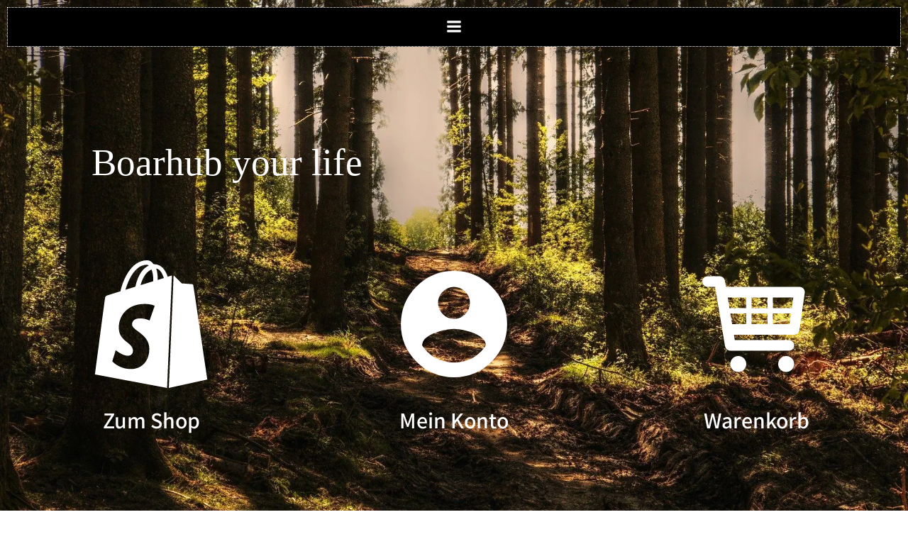

--- FILE ---
content_type: text/html; charset=UTF-8
request_url: https://boarhub.de/allgemeine-geschaeftsbedingungen/
body_size: 65784
content:
<!DOCTYPE html>
<html lang="de">
<head>
    <meta charset="UTF-8">
    <meta name="viewport" content="width=device-width, initial-scale=1">
    <link rel="profile" href="http://gmpg.org/xfn/11">
    <meta name='robots' content='index, follow, max-image-preview:large, max-snippet:-1, max-video-preview:-1' />

	<!-- This site is optimized with the Yoast SEO plugin v26.8 - https://yoast.com/product/yoast-seo-wordpress/ -->
	<title>Allgemeine Geschäftsbedingungen - Boarhub</title><style id="wphb-used-css-page-1460">img:is([sizes=auto i],[sizes^="auto," i]){contain-intrinsic-size:3000px 1500px}@-ms-viewport{width:device-width}html{-webkit-box-sizing:border-box;box-sizing:border-box;-ms-overflow-style:scrollbar}*,:after,:before{-webkit-box-sizing:inherit;box-sizing:inherit}.h-section-boxed-container{width:100%;margin-left:auto;margin-right:auto;padding-left:0;padding-right:0}@media (width >= 576px){.h-section-boxed-container{max-width:540px}}@media (width >= 768px){.h-section-boxed-container{max-width:720px}}@media (width >= 1024px){.h-section-boxed-container{max-width:960px}}@media (width >= 1200px){.h-section-boxed-container{max-width:1232px}}.h-section-fluid-container{width:100%;margin-left:auto;margin-right:auto;padding-left:0;padding-right:0}.h-row{-ms-flex-wrap:wrap;flex-wrap:wrap;margin-left:-15px;margin-right:-15px;display:-webkit-box;display:-ms-flexbox;display:flex}.gutters-col-0{margin-left:0;margin-right:0}.gutters-col-0>.h-col,.gutters-col-0>[class*=h-col-],.h-px-0{padding-left:0;padding-right:0}.gutters-row-0{padding-left:0;padding-right:0}.h-px-1{padding-left:5px;padding-right:5px}.gutters-col-2{margin-left:-10px;margin-right:-10px}.gutters-col-2>.h-col,.gutters-col-2>[class*=h-col-],.h-px-2{padding-left:10px;padding-right:10px}.gutters-row-2{padding-left:10px;padding-right:10px}@media (width >= 768px){.gutters-col-md-0{margin-left:0;margin-right:0}.gutters-col-md-0>.h-col,.gutters-col-md-0>[class*=h-col-],.h-px-md-0{padding-left:0;padding-right:0}.gutters-row-md-0{padding-left:0;padding-right:0}.gutters-col-md-1{margin-left:-5px;margin-right:-5px}.gutters-col-md-1>.h-col,.gutters-col-md-1>[class*=h-col-],.h-px-md-1{padding-left:5px;padding-right:5px}.gutters-row-md-1{padding-left:5px;padding-right:5px}.gutters-col-md-2{margin-left:-10px;margin-right:-10px}.gutters-col-md-2>.h-col,.gutters-col-md-2>[class*=h-col-],.h-px-md-2{padding-left:10px;padding-right:10px}.gutters-row-md-2{padding-left:10px;padding-right:10px}}@media (width >= 1024px){.gutters-col-lg-0{margin-left:0;margin-right:0}.gutters-col-lg-0>.h-col,.gutters-col-lg-0>[class*=h-col-],.h-px-lg-0{padding-left:0;padding-right:0}.gutters-row-lg-0{padding-left:0;padding-right:0}.gutters-col-lg-1{margin-left:-8px;margin-right:-8px}.gutters-col-lg-1>.h-col,.gutters-col-lg-1>[class*=h-col-],.h-px-lg-1{padding-left:8px;padding-right:8px}.gutters-row-lg-1{padding-left:8px;padding-right:8px}.gutters-col-lg-2{margin-left:-15px;margin-right:-15px}.gutters-col-lg-2>.h-col,.gutters-col-lg-2>[class*=h-col-],.h-px-lg-2{padding-left:15px;padding-right:15px}.gutters-row-lg-2{padding-left:15px;padding-right:15px}}.gutters-col-v-0{margin-top:0;margin-bottom:0}.gutters-col-v-0>.h-col,.gutters-col-v-0>[class*=h-col-],.gutters-row-v-0,.v-inner-0{padding-top:0;padding-bottom:0}.gutters-col-v-1{margin-top:-5px;margin-bottom:-5px}.gutters-col-v-1>.h-col,.gutters-col-v-1>[class*=h-col-],.gutters-row-v-1,.v-inner-1{padding-top:5px;padding-bottom:5px}.gutters-col-v-2{margin-top:-10px;margin-bottom:-10px}.gutters-col-v-2>.h-col,.gutters-col-v-2>[class*=h-col-],.gutters-row-v-2,.v-inner-2{padding-top:10px;padding-bottom:10px}@media (width >= 768px){.gutters-col-v-md-0{margin-top:0;margin-bottom:0}.gutters-col-v-md-0>.h-col,.gutters-col-v-md-0>[class*=h-col-],.gutters-row-v-md-0,.v-inner-md-0{padding-top:0;padding-bottom:0}.gutters-col-v-md-1{margin-top:-5px;margin-bottom:-5px}.gutters-col-v-md-1>.h-col,.gutters-col-v-md-1>[class*=h-col-],.gutters-row-v-md-1,.v-inner-md-1{padding-top:5px;padding-bottom:5px}.gutters-col-v-md-2{margin-top:-10px;margin-bottom:-10px}.gutters-col-v-md-2>.h-col,.gutters-col-v-md-2>[class*=h-col-],.gutters-row-v-md-2,.v-inner-md-2{padding-top:10px;padding-bottom:10px}}@media (width >= 1024px){.gutters-col-v-lg-0{margin-top:0;margin-bottom:0}.gutters-col-v-lg-0>.h-col,.gutters-col-v-lg-0>[class*=h-col-],.gutters-row-v-lg-0,.v-inner-lg-0{padding-top:0;padding-bottom:0}.gutters-col-v-lg-1{margin-top:-8px;margin-bottom:-8px}.gutters-col-v-lg-1>.h-col,.gutters-col-v-lg-1>[class*=h-col-],.gutters-row-v-lg-1,.v-inner-lg-1{padding-top:8px;padding-bottom:8px}.gutters-col-v-lg-2{margin-top:-15px;margin-bottom:-15px}.gutters-col-v-lg-2>.h-col,.gutters-col-v-lg-2>[class*=h-col-],.gutters-row-v-lg-2,.v-inner-lg-2{padding-top:15px;padding-bottom:15px}}.h-col,.h-col-12,.h-col-auto,.h-col-lg-6,.h-col-lg-auto,.h-col-md,.h-col-md-6,.h-col-md-auto{width:100%;min-height:1px;padding-left:15px;padding-right:15px;position:relative}.h-col{-webkit-box-flex:1;-ms-flex-positive:1;-ms-flex-preferred-size:0;flex-grow:1;flex-basis:0;max-width:100%}.h-col-auto{-webkit-box-flex:0;-ms-flex:none;flex:none;width:auto;max-width:100%}.h-col-12{-webkit-box-flex:0;-ms-flex:0 0 100%;flex:0 0 100%;max-width:100%}@media (width >= 768px){.h-col-md{-webkit-box-flex:1;-ms-flex-positive:1;-ms-flex-preferred-size:0;flex-grow:1;flex-basis:0;max-width:100%}.h-col-md-auto{-webkit-box-flex:0;-ms-flex:none;flex:none;width:auto;max-width:100%}.h-col-md-6{-webkit-box-flex:0;-ms-flex:0 0 50%;flex:0 0 50%;max-width:50%}}@media (width >= 1024px){.h-col-lg-auto{-webkit-box-flex:0;-ms-flex:none;flex:none;width:auto;max-width:100%}.h-col-lg-6{-webkit-box-flex:0;-ms-flex:0 0 50%;flex:0 0 50%;max-width:50%}}.d-block{display:block}.d-flex{display:-webkit-box;display:-ms-flexbox;display:flex}.d-inline-flex{display:-webkit-inline-box;display:-ms-inline-flexbox;display:inline-flex}.flex-column{-webkit-box-orient:vertical!important;-webkit-box-direction:normal!important;-ms-flex-direction:column!important;flex-direction:column!important}.flex-wrap{-ms-flex-wrap:wrap!important;flex-wrap:wrap!important}.justify-content-center{justify-content:center!important}.align-items-center{align-items:center!important}.align-items-stretch{align-items:stretch!important}.align-self-start{align-self:flex-start!important}.align-self-center{align-self:center!important}@media (width >= 768px){.justify-content-md-start{justify-content:flex-start!important}.justify-content-md-end{justify-content:flex-end!important}.justify-content-md-center{justify-content:center!important}.align-items-md-center{align-items:center!important}.align-items-md-stretch{align-items:stretch!important}.align-self-md-start{align-self:flex-start!important}.align-self-md-center{align-self:center!important}}@media (width >= 1024px){.justify-content-lg-start{justify-content:flex-start!important}.justify-content-lg-end{justify-content:flex-end!important}.justify-content-lg-center{justify-content:center!important}.align-items-lg-center{align-items:center!important}.align-items-lg-stretch{align-items:stretch!important}.align-self-lg-start{align-self:flex-start!important}.align-self-lg-center{align-self:center!important}}.text-center{text-align:center!important}@media (width >= 768px){.text-md-left{text-align:left!important}.text-md-center{text-align:center!important}}@media (width >= 1024px){.text-lg-left{text-align:left!important}.text-lg-center{text-align:center!important}}*{-webkit-overflow-scrolling:touch;-webkit-box-sizing:border-box;box-sizing:border-box;outline:0;margin:0;padding:0}article:after,article:before,div:after,div:before,figure:after,figure:before,footer:after,footer:before,header:after,header:before,nav:after,nav:before,section:after,section:before,ul:after,ul:before{content:"";-webkit-box-ordinal-group:2;-ms-flex-preferred-size:0;-ms-flex-order:1;flex-basis:0;order:1;width:0;display:table}article:after,div:after,figure:after,footer:after,header:after,nav:after,section:after,ul:after{clear:both}img{max-width:100%}img{height:auto}svg{max-height:100%}::-moz-focus-inner{border:0;padding:0}input,textarea{border-radius:0}input:matches([type=password],[type="search;"]){border-radius:0}input[type=checkbox]{vertical-align:middle;margin-right:3px;font-size:115%;position:relative;bottom:.15rem}body{text-align:center;overflow-x:hidden}html{overflow-x:hidden}@media (width >= 768px){body{text-align:left}}p.has-background{padding:20px 30px}.wp-block-button .wp-block-button__link{-webkit-box-sizing:border-box;box-sizing:border-box;border:none;outline:0;padding:.76rem 1rem;font-size:.88889em;font-weight:700;line-height:1.2;text-decoration:none;-webkit-transition:background .15s ease-in-out;transition:background .15s ease-in-out}.wp-block-button .wp-block-button__link:not(.has-text-color){color:#fff}.wp-block-button .wp-block-button__link:hover{color:#fff;cursor:pointer;background:#111}.wp-block-button .wp-block-button__link:focus{color:#fff;outline-offset:-4px;background:#111;outline:thin dotted}.wp-block-button:not(.is-style-squared) .wp-block-button__link{border-radius:5px}.wp-block-button.is-style-outline .wp-block-button__link,.wp-block-button.is-style-outline .wp-block-button__link:active,.wp-block-button.is-style-outline .wp-block-button__link:focus{border-style:solid;border-width:2px;-webkit-transition:all .15s ease-in-out;transition:all .15s ease-in-out}.wp-block-button.is-style-outline .wp-block-button__link:active:not(.has-background),.wp-block-button.is-style-outline .wp-block-button__link:focus:not(.has-background),.wp-block-button.is-style-outline .wp-block-button__link:not(.has-background){background:0 0}.wp-block-button.is-style-outline .wp-block-button__link:hover{color:#fff}.wp-block-pullquote{border-width:2px;border-color:#0000;padding:1rem}.wp-block-pullquote blockquote{color:#111;border:none;margin-top:4rem;margin-bottom:4.33rem;margin-right:0;padding-left:0}.wp-block-pullquote p{margin-top:.5em;margin-bottom:.5em;font-size:1.6875em;font-style:italic;line-height:1.3}@media only screen and (width >= 768px){.wp-block-pullquote p{font-size:2.25em}}.wp-block-pullquote.is-style-solid-color{padding-left:0;padding-right:0}@media only screen and (width >= 768px){.wp-block-pullquote.is-style-solid-color{padding-left:10%;padding-right:10%}}.wp-block-pullquote.is-style-solid-color p{margin-top:.5em;margin-bottom:.5em;font-size:1.6875em;line-height:1.3}@media only screen and (width >= 768px){.wp-block-pullquote.is-style-solid-color p{font-size:2.25em}}.wp-block-pullquote.is-style-solid-color a{color:#fff}.wp-block-pullquote.is-style-solid-color blockquote{color:#fff;max-width:100%;margin-left:1rem;margin-right:1rem;padding-left:0}.wp-block-pullquote.is-style-solid-color blockquote.has-white-color{color:inherit}@media only screen and (width >= 768px){.wp-block-pullquote.is-style-solid-color blockquote{margin-left:0;margin-right:0}}blockquote:not(.is-large),blockquote:not(.is-style-large){border-width:2px;border-color:#0073aa;padding-top:0;padding-bottom:0}blockquote p{font-size:1em;font-style:normal;line-height:1.8}.wp-block-image{max-width:100%;margin-bottom:1em}.wp-block-image img{display:block}.wp-block-file .wp-block-file__button{color:#fff;border:none;border-radius:5px;margin-top:.75rem;margin-left:0;padding:.75rem 1rem;font-size:22px;font-weight:700;line-height:1.2;text-decoration:none;-webkit-transition:background .15s ease-in-out;transition:background .15s ease-in-out;display:table}@media only screen and (width >= 1024px){.wp-block-file .wp-block-file__button{padding:.875rem 1.5rem;font-size:22px}}.wp-block-file .wp-block-file__button:hover{cursor:pointer}.wp-block-file .wp-block-file__button:focus{outline-offset:-4px;outline:thin dotted}@media only screen and (width >= 576px){.wp-block-columns{-ms-flex-wrap:nowrap;flex-wrap:nowrap}}@media only screen and (width >= 768px){.wp-block-columns[class*=has-]>*{margin-right:1rem}.wp-block-columns[class*=has-]>:last-child{margin-right:0}}.has-small-font-size{font-size:.88889em}.has-large-font-size{font-size:1.6875em}.has-white-background-color,.has-white-background-color a,.has-white-background-color h1,.has-white-background-color h2,.has-white-background-color h3,.has-white-background-color h4,.has-white-background-color h5,.has-white-background-color h6,.has-white-background-color p{color:#111}.has-white-background-color,.wp-block-pullquote.is-style-solid-color.has-white-background-color{background-color:#fff}.has-white-color,.wp-block-pullquote.is-style-solid-color blockquote.has-white-color{color:#fff}.h-column{min-width:0}.h-column__content .h-heading h1:last-child,.h-column__content .h-heading h2:last-child,.h-column__content .h-heading h3:last-child,.h-column__content .h-heading h4:last-child,.h-column__content .h-heading h5:last-child,.h-column__content .h-heading h6:last-child,.h-column__content .h-heading p:last-child,.h-column__content .h-text h1:last-child,.h-column__content .h-text h2:last-child,.h-column__content .h-text h3:last-child,.h-column__content .h-text h4:last-child,.h-column__content .h-text h5:last-child,.h-column__content .h-text h6:last-child,.h-column__content .h-text p:last-child,.h-column__content>:last-child{margin-bottom:0}.h-column__inner{max-width:100%;position:relative}.h-column__v-align{-webkit-box-flex:1;-ms-flex:1 0 auto;flex:1 0 auto;max-width:100%}.h-y-container .h-heading h1:last-child,.h-y-container .h-heading h2:last-child,.h-y-container .h-heading h3:last-child,.h-y-container .h-heading h4:last-child,.h-y-container .h-heading h5:last-child,.h-y-container .h-heading h6:last-child,.h-y-container .h-heading p:last-child,.h-y-container .h-text h1:last-child,.h-y-container .h-text h2:last-child,.h-y-container .h-text h3:last-child,.h-y-container .h-text h4:last-child,.h-y-container .h-text h5:last-child,.h-y-container .h-text h6:last-child,.h-y-container .h-text p:last-child{margin-bottom:0}.h-flex-basis{-webkit-box-flex:1;-ms-flex:1 0 auto;flex:1 0 auto}.flex-basis-auto{-ms-flex-preferred-size:auto;flex-basis:auto}.flex-basis-100{-ms-flex-preferred-size:100%;flex-basis:100%}.background-wrapper{z-index:0;border-radius:inherit;pointer-events:none;position:absolute;inset:0;overflow:hidden}.background-layer{z-index:-10;position:absolute;inset:0;overflow:hidden}.paraxify{background-position:center;background-repeat:no-repeat;background-size:cover;background-attachment:fixed}@-webkit-keyframes flipInX{0%{opacity:0;-webkit-animation-timing-function:ease-in;animation-timing-function:ease-in;-webkit-transform:perspective(400px) rotateX(90deg);transform:perspective(400px) rotateX(90deg)}40%{-webkit-animation-timing-function:ease-in;animation-timing-function:ease-in;-webkit-transform:perspective(400px) rotateX(-20deg);transform:perspective(400px) rotateX(-20deg)}60%{opacity:1;-webkit-transform:perspective(400px) rotateX(10deg);transform:perspective(400px) rotateX(10deg)}80%{-webkit-transform:perspective(400px) rotateX(-5deg);transform:perspective(400px) rotateX(-5deg)}to{-webkit-transform:perspective(400px);transform:perspective(400px)}}@keyframes flipInX{0%{opacity:0;-webkit-animation-timing-function:ease-in;animation-timing-function:ease-in;-webkit-transform:perspective(400px) rotateX(90deg);transform:perspective(400px) rotateX(90deg)}40%{-webkit-animation-timing-function:ease-in;animation-timing-function:ease-in;-webkit-transform:perspective(400px) rotateX(-20deg);transform:perspective(400px) rotateX(-20deg)}60%{opacity:1;-webkit-transform:perspective(400px) rotateX(10deg);transform:perspective(400px) rotateX(10deg)}80%{-webkit-transform:perspective(400px) rotateX(-5deg);transform:perspective(400px) rotateX(-5deg)}to{-webkit-transform:perspective(400px);transform:perspective(400px)}}.flipInX{-webkit-animation-name:flipInX;animation-name:flipInX;-webkit-backface-visibility:visible!important;backface-visibility:visible!important}@supports (-ms-ime-align:auto){}.circle{display:inline-block;position:relative}.h-heading a{text-decoration:none}.h-y-container .h-heading>*,.h-y-container .h-heading>*>*{margin-bottom:0}.h-icon{line-height:0!important}.h-icon a{line-height:1px;display:block}.h-icon__icon{-webkit-box-sizing:content-box;box-sizing:content-box;display:inline-block}img{vertical-align:middle;max-width:100%;display:inline-block}.h-image__frame-container-outer{display:block}.h-image__frame-container{z-index:1;max-width:100%;display:inline-block;position:relative}.h-image__frame{pointer-events:none;position:absolute;top:0;left:0}.h-logo__image{width:auto;display:inline-block}.h-navigation_sticky .h-logo__image{display:none}.h-logo__alt-image{width:auto;display:none}.h-navigation_sticky .h-logo__alt-image{display:inline-block}.h-offscreen-panel{max-width:100%;height:100%}.offscreen-overlay{z-index:20000;display:none;position:fixed;inset:0}.h-hamburger-icon{-webkit-box-sizing:content-box;box-sizing:content-box}.h-offcanvas-panel{z-index:20001;padding:initial;height:100%;position:fixed;top:0;right:0;overflow-y:auto}.h-offcanvas-panel .offscreen-content{-webkit-box-flex:1;-ms-flex-positive:1;flex-grow:1;position:relative}.h-offcanvas-panel .offscreen-footer,.h-offcanvas-panel .offscreen-header{-webkit-box-flex:0;-ms-flex-positive:0;flex-grow:0;position:relative}.h-hamburger-button{display:inline-block}ul.colibri-menu.bordered-active-item>li{position:relative}ul.colibri-menu.bordered-active-item>li:after,ul.colibri-menu.bordered-active-item>li:before{content:" ";z-index:0;opacity:0;width:100%;height:2px;display:block;position:absolute;left:0}ul.colibri-menu.bordered-active-item>li:before{top:.5em}ul.colibri-menu.bordered-active-item>li:after{bottom:.5em}ul.colibri-menu.bordered-active-item.effect-borders-grow>li:not(.current_page_item):not(.current-menu-item):after,ul.colibri-menu.bordered-active-item.effect-borders-grow>li:not(.current_page_item):not(.current-menu-item):before{opacity:0;content:"";width:0;-webkit-transition:all .3s;transition:all .3s}ul.colibri-menu.bordered-active-item.effect-borders-grow>li:not(.current_page_item):not(.current-menu-item):before{left:0;right:auto}ul.colibri-menu.bordered-active-item.effect-borders-grow>li:not(.current_page_item):not(.current-menu-item):after{left:auto;right:0}ul.colibri-menu.bordered-active-item.effect-borders-grow>li:not(.current_page_item):not(.current-menu-item).hover:after,ul.colibri-menu.bordered-active-item.effect-borders-grow>li:not(.current_page_item):not(.current-menu-item).hover:before,ul.colibri-menu.bordered-active-item.effect-borders-grow>li:not(.current_page_item):not(.current-menu-item):hover:after,ul.colibri-menu.bordered-active-item.effect-borders-grow>li:not(.current_page_item):not(.current-menu-item):hover:before{opacity:1;width:100%}ul.colibri-menu.bordered-active-item.grow-from-left>li:not(.current_page_item):not(.current-menu-item):after,ul.colibri-menu.bordered-active-item.grow-from-left>li:not(.current_page_item):not(.current-menu-item):before{left:0!important;right:auto!important}.h-navigation_sticky ul.colibri-menu.bordered-active-item--top-and-bottom>.current_page_item:after,.h-navigation_sticky ul.colibri-menu.bordered-active-item--top-and-bottom>.current_page_item:before,ul.colibri-menu.bordered-active-item--top-and-bottom>.current_page_item:after,ul.colibri-menu.bordered-active-item--top-and-bottom>.current_page_item:before{opacity:1}ul.colibri-menu.solid-active-item>li{position:relative}ul.colibri-menu.solid-active-item>li:after,ul.colibri-menu.solid-active-item>li:before{content:" ";z-index:0;opacity:0;width:100%;height:100%;-webkit-transition:all .2s;transition:all .2s;display:block;position:absolute;left:0}ul.colibri-menu.solid-active-item>li>a{z-index:1;color:#fff;-webkit-transition:all .2s;transition:all .2s}ul.colibri-menu.solid-active-item>li:before{top:0}ul.colibri-menu.solid-active-item>li:after{bottom:0}.has-offcanvas-mobile .h-main-menu{display:none}.has-offcanvas-mobile .h-hamburger-button{display:inline-block}@media (width >= 767px){.has-offcanvas-mobile .h-main-menu{display:block}.has-offcanvas-mobile .h-hamburger-button{display:none}}.colibri-menu-container{display:-webkit-box;display:-ms-flexbox;display:flex}ul.colibri-menu{text-align:left;width:100%;margin:0;list-style:none;display:-webkit-box;display:-ms-flexbox;display:flex}ul.colibri-menu li{-webkit-transition:all .4s;transition:all .4s;display:block;position:relative}ul.colibri-menu li a{white-space:nowrap;color:inherit;align-items:center;text-decoration:none;display:-webkit-box;display:-ms-flexbox;display:flex;position:relative}ul.colibri-menu li a svg.svg-inline--fa{-webkit-box-sizing:content-box;box-sizing:content-box;vertical-align:middle;width:8px;height:13px;line-height:100%;-webkit-transition:all .3s linear;transition:all .3s linear}ul.colibri-menu li ul{-webkit-box-sizing:border-box;box-sizing:border-box;z-index:19999;margin:0;padding:0;display:block;overflow:hidden}ul.colibri-menu li:hover{cursor:pointer}ul.colibri-menu>li{position:relative}ul.colibri-menu>li>ul:before{position:absolute;bottom:100%}.h-menu-accordion ul>li>a>[data-icon=angle-down],.h-menu-horizontal ul>li>a>[data-icon=angle-right]{display:none}.h-menu-accordion>div>.colibri-menu-container>ul.colibri-menu li>ul>li>a{padding-left:3.75rem!important}.h-menu-accordion>div>.colibri-menu-container>ul.colibri-menu li>ul>li>ul>li>a{padding-left:5rem!important}.h-menu-accordion>div>.colibri-menu-container>ul.colibri-menu li>ul>li>ul>li>ul>li>a{padding-left:6.25rem!important}.h-menu-accordion>div>.colibri-menu-container>ul.colibri-menu{-webkit-box-orient:vertical;-webkit-box-direction:normal;-ms-flex-direction:column;flex-direction:column}.h-menu-accordion>div>.colibri-menu-container>ul.colibri-menu>li>a>svg{margin-right:-8px;position:absolute;top:0;right:0}.h-menu-accordion>div>.colibri-menu-container>ul.colibri-menu li ul{display:none}.h-menu-accordion>div>.colibri-menu-container>ul.colibri-menu .arrow-wrapper{cursor:pointer;-webkit-box-sizing:content-box;box-sizing:content-box;min-width:40px;height:100%;position:absolute;top:0;right:0}.h-menu-accordion>div>.colibri-menu-container>ul.colibri-menu li a>.arrow-wrapper>svg{pointer-events:none;width:16px;height:16px;margin-left:-6px;position:absolute;top:50%;left:50%;-webkit-transform:translateY(-50%);transform:translateY(-50%)}.h-menu-accordion>div>.colibri-menu-container>ul.colibri-menu ul{width:100%}.h-menu-accordion>div>.colibri-menu-container>ul.colibri-menu li>ul{background-color:#fff3}.h-menu-horizontal>div>.colibri-menu-container>.colibri-menu ul .fa-angle-right,.h-menu-horizontal>div>.colibri-menu-container>.colibri-menu>li>a>.fa-angle-down{display:inline}.h-dropdown-menu>div>.colibri-menu-container>ul.colibri-menu svg.svg-inline--fa{-webkit-transition-duration:0s;transition-duration:0s}.h-dropdown-menu>div>.colibri-menu-container>ul.colibri-menu li>ul{opacity:0;top:-10000000000000px}.h-dropdown-menu>div>.colibri-menu-container>ul.colibri-menu li>ul li a svg.svg-inline--fa{position:absolute;top:50%;right:0;-webkit-transform:translateY(-50%);transform:translateY(-50%)}.h-dropdown-menu>div>.colibri-menu-container>ul.colibri-menu li.hover>ul,.h-dropdown-menu>div>.colibri-menu-container>ul.colibri-menu li:hover>ul,.h-dropdown-menu>div>.colibri-menu-container>ul.colibri-menu li>a:focus+ul{opacity:1;height:auto;top:0;overflow:visible}.h-menu-horizontal>div>.colibri-menu-container>.colibri-menu .fa-angle-right{display:none}.h-menu-horizontal>div>.colibri-menu-container>.colibri-menu ul .fa-angle-right,.h-menu-horizontal>div>.colibri-menu-container>.colibri-menu>li>a>.fa-angle-down{display:inline}.h-menu-horizontal>div>.colibri-menu-container>.colibri-menu{-webkit-box-orient:horizontal;-webkit-box-direction:normal;-ms-flex-flow:wrap;flex-flow:wrap}.h-menu-horizontal>div>.colibri-menu-container>.colibri-menu>li>a svg.svg-inline--fa{left:100%}.h-menu-horizontal>div>.colibri-menu-container>.colibri-menu ul{min-width:200px;position:absolute;left:100%}.h-menu-horizontal>div>.colibri-menu-container>.colibri-menu ul ul:before{content:" ";width:5px;height:100%;display:block;position:absolute;top:0}.h-menu-horizontal>div>.colibri-menu-container>.colibri-menu ul ul:before{left:-5px}.h-menu-horizontal>div>.colibri-menu-container>.colibri-menu ul li:last-child{border-bottom:none!important}.h-menu-horizontal>div>.colibri-menu-container>.colibri-menu>li.hover>ul,.h-menu-horizontal>div>.colibri-menu-container>.colibri-menu>li:hover>ul{top:100%!important}.h-menu-horizontal>div>.colibri-menu-container>.colibri-menu>li>ul{left:0}figure{margin:0;padding:0;display:inline-block}.h-navigation{z-index:20;-webkit-backface-visibility:hidden;backface-visibility:hidden;-webkit-transition:all .5s;transition:all .5s;position:relative}.h-navigation [data-nav-normal]{-webkit-transition:all .5s;transition:all .5s}.h-navigation_outer{position:relative}.h-navigation_overlap{z-index:100;position:absolute;left:0;right:0}.h-row{-ms-flex-preferred-size:100%;flex-basis:100%;position:relative}.h-section>div{z-index:1}.h-social-icons{line-height:1}.h-social-icons a{line-height:0}.h-social-icon{fill:#000;width:24px;height:24px;display:inline-block}.h-widget-area .widget{overflow:hidden}.h-widget-area li.widget{list-style-type:none}.h-widget-area ul{list-style-type:none;list-style-position:inside}.h-text ol,.h-text ul{margin-bottom:16px;margin-left:-1.5em;padding-left:1.5em}.h-text ol:last-child,.h-text ul:last-child{margin-bottom:0}.h-text ol>li,.h-text ul>li{list-style-type:none}.h-text ul>li:before{content:"•"}.h-text li:before{white-space:nowrap;width:1.2em;display:inline-block}.h-text li:not(.ql-direction-rtl):before{text-align:right;margin-left:-1.5em;margin-right:.3em}.h-text ol li:not(.ql-direction-rtl),.h-text ul li:not(.ql-direction-rtl){padding-left:1.5em}.h-text ol li{counter-reset:list-1 list-2 list-3 list-4 list-5 list-6 list-7 list-8 list-9;counter-increment:list-0}.h-text ol li:before{content:counter(list-0,decimal) ". "}.screen-reader-text{clip:rect(1px,1px,1px,1px);width:1px;height:1px;margin:-1px;overflow:hidden;word-wrap:normal!important;position:absolute!important}.screen-reader-text:focus{-webkit-clip-path:none;clip-path:none;color:#21759b;z-index:100000;background-color:#f1f1f1;border-radius:3px;width:auto;height:auto;padding:15px 23px 14px;font-weight:700;line-height:normal;text-decoration:none;display:block;top:5px;left:5px;-webkit-box-shadow:0 0 2px 2px #0009;box-shadow:0 0 2px 2px #0009;clip:auto!important}:has( > .alignleft,> .alignright,> .aligncenter):after{content:"";clear:both;display:table}#wpadminbar{text-align:initial}#wpadminbar :before,#wpadminbar:before{width:unset;height:unset;-webkit-box-sizing:content-box;box-sizing:content-box;display:block}#wpadminbar form:before{content:initial}#wpadminbar .ab-sub-wrapper ul{display:block}.sticky{font-family:inherit}.woocommerce,.woocommerce-page{font-size:14px}@media (width >= 1024px){.woocommerce,.woocommerce-page{font-size:16px}}.woocommerce .content .h-section,.woocommerce-page .content .h-section{color:#6b7c93;background-color:#f5fafd;justify-content:center;padding-left:15px;padding-right:15px;margin:0!important}@media (width >= 768px){.woocommerce .content .h-section,.woocommerce-page .content .h-section{padding-left:45px;padding-right:45px}}.woocommerce .content .h-section>.h-section-grid-container,.woocommerce-page .content .h-section>.h-section-grid-container{-webkit-box-flex:1;-ms-flex:1;flex:1}.woocommerce .content .h-section .button,.woocommerce .content .h-section a.added_to_cart,.woocommerce .content .h-section a.button,.woocommerce .content .h-section button.button,.woocommerce .content .h-section input.button,.woocommerce .content .h-section input[type=button],.woocommerce .content .h-section input[type=submit],.woocommerce-page .content .h-section .button,.woocommerce-page .content .h-section a.added_to_cart,.woocommerce-page .content .h-section a.button,.woocommerce-page .content .h-section button.button,.woocommerce-page .content .h-section input.button,.woocommerce-page .content .h-section input[type=button],.woocommerce-page .content .h-section input[type=submit]{background-color:var(--colibri-color-1);letter-spacing:1px;text-align:center;cursor:pointer;border:0 solid var(--colibri-color-1);vertical-align:middle;-webkit-appearance:none;border-radius:5px;min-width:7rem;height:auto;min-height:0;margin-bottom:.75rem;font-family:Open Sans;font-weight:600;line-height:1.5rem;text-decoration:none;color:#fff!important;padding:.55rem 1.5rem!important;font-size:.75rem!important;display:inline-block!important}.woocommerce .content .h-section .button:hover,.woocommerce .content .h-section a.button:hover,.woocommerce .content .h-section button.button:hover,.woocommerce .content .h-section input.button:hover,.woocommerce .content .h-section input[type=button]:hover,.woocommerce .content .h-section input[type=submit]:hover,.woocommerce-page .content .h-section .button:hover,.woocommerce-page .content .h-section a.button:hover,.woocommerce-page .content .h-section button.button:hover,.woocommerce-page .content .h-section input.button:hover,.woocommerce-page .content .h-section input[type=button]:hover,.woocommerce-page .content .h-section input[type=submit]:hover{color:#fff;background-color:var(--colibri-color-1--variant-4);border-color:var(--colibri-color-1--variant-4);outline:0;text-decoration:none}.woocommerce .content .h-section a.added_to_cart,.woocommerce-page .content .h-section a.added_to_cart{background-color:var(--colibri-color-2)!important;border-color:var(--colibri-color-2)!important}.woocommerce .content .h-section a.added_to_cart:hover,.woocommerce-page .content .h-section a.added_to_cart:hover{background-color:var(--colibri-color-2--variant-4)!important;border-color:var(--colibri-color-2--variant-4)!important}.woocommerce .content .h-section input,.woocommerce .content .h-section select,.woocommerce .content .h-section textarea,.woocommerce-page .content .h-section input,.woocommerce-page .content .h-section select,.woocommerce-page .content .h-section textarea{vertical-align:middle;width:100%;height:2.5rem;-webkit-box-shadow:none;box-shadow:none;background-color:#fff;border:1px solid #f1f1f1;border-radius:3px;outline:0;padding:0 12px;font-family:inherit;font-size:1rem;display:block}.woocommerce .content .h-section textarea,.woocommerce-page .content .h-section textarea{height:auto;padding:.75rem 16px}.woocommerce .content .h-section form .form-row textarea,.woocommerce-page .content .h-section form .form-row textarea{height:4em;-webkit-box-shadow:none;box-shadow:none;line-height:1.5;display:block}.woocommerce .content .h-section input:focus:not(.button):not([type=submit]),.woocommerce .content .h-section select:focus:not(.button):not([type=submit]),.woocommerce .content .h-section textarea:focus:not(.button):not([type=submit]),.woocommerce-page .content .h-section input:focus:not(.button):not([type=submit]),.woocommerce-page .content .h-section select:focus:not(.button):not([type=submit]),.woocommerce-page .content .h-section textarea:focus:not(.button):not([type=submit]){background-color:#fff;border-color:#1c86f2;outline:0;-webkit-box-shadow:inset 0 0 0 1px #1c86f2;box-shadow:inset 0 0 0 1px #1c86f2}.woocommerce .content .h-section .star-rating span:before,.woocommerce .content .h-section .star-rating:before,.woocommerce-page .content .h-section .star-rating span:before,.woocommerce-page .content .h-section .star-rating:before{color:#0db3fe}.woocommerce .content .h-section var,.woocommerce-page .content .h-section var{font-size:87.5%}.woocommerce .content .h-section span.onsale,.woocommerce-page .content .h-section span.onsale{background-color:#0db3fe;border-radius:4px}.woocommerce .content .h-section .price,.woocommerce .content .h-section ul.products li.product .price,.woocommerce-page .content .h-section .price,.woocommerce-page .content .h-section ul.products li.product .price{color:var(--colibri-color-1);font-size:1.2rem;font-weight:300}.woocommerce .content .h-section .price del,.woocommerce .content .h-section ul.products li.product .price del,.woocommerce-page .content .h-section .price del,.woocommerce-page .content .h-section ul.products li.product .price del{color:#0db3fe;font-size:.6em;font-weight:400;display:inline-block}.woocommerce .content .h-section h2,.woocommerce .content .h-section h3,.woocommerce-page .content .h-section h2,.woocommerce-page .content .h-section h3{letter-spacing:normal;text-transform:none;color:#3c424f;font-family:Muli,Helvetica,Arial,sans-serif;font-weight:600}.woocommerce .content .h-section h2,.woocommerce-page .content .h-section h2{line-height:2.25rem}.woocommerce .content .h-section h3,.woocommerce-page .content .h-section h3{font-size:1.313rem;line-height:2.25rem}.woocommerce .content .h-section input,.woocommerce-page .content .h-section input{vertical-align:middle;width:100%;height:2.5rem;-webkit-box-shadow:none;box-shadow:none;background-color:#fff;border:1px solid #aaa;border-radius:3px;outline:0;padding:0 12px;font-family:inherit;font-size:1rem;display:block}.woocommerce .content .h-section input[type=checkbox],.woocommerce-page .content .h-section input[type=checkbox]{vertical-align:middle;width:auto;height:auto;padding:0;position:relative;top:0;left:0}.woocommerce .content .h-section input[type=checkbox]:not(#extra-1),.woocommerce-page .content .h-section input[type=checkbox]:not(#extra-1){display:inline}.woocommerce .content .h-section .button.added_to_cart,.woocommerce-page .content .h-section .button.added_to_cart{height:auto;min-height:0;font-size:.65rem;padding:.45rem 1.2rem!important;line-height:1.5rem!important}.woocommerce .content .h-section form,.woocommerce-page .content .h-section form{margin-bottom:2rem}.woocommerce-store-notice{top:unset!important;position:fixed!important;bottom:0!important}body.woocommerce-checkout{text-align:left}.woocommerce-checkout.woocommerce-page .content .h-section{margin:0}.woocommerce-checkout.woocommerce-page .content .h-section .woocommerce-checkout{-webkit-box-orient:vertical;-webkit-box-direction:normal;-ms-flex-flow:column wrap;flex-flow:column wrap;justify-content:flex-start;display:-webkit-box;display:-ms-flexbox;display:flex}@media (width >= 768px){.woocommerce-checkout.woocommerce-page .content .h-section .woocommerce-checkout{-webkit-box-orient:horizontal;-webkit-box-direction:normal;-ms-flex-direction:row;flex-direction:row}}.woocommerce-checkout.woocommerce-page .content .h-section .woocommerce-checkout #order_review{background-color:#fff;-webkit-box-flex:1;-ms-flex:1;flex:1;padding:24px 40px;-webkit-box-shadow:0 0 3px #bdbdbd66,0 2px 3px #bdbdbd4d,0 2px 3px #00000014;box-shadow:0 0 3px #bdbdbd66,0 2px 3px #bdbdbd4d,0 2px 3px #00000014}.woocommerce-checkout.woocommerce-page .content .h-section .woocommerce-checkout #order_review{margin-bottom:1rem;margin-left:0;padding:2rem}@media (width >= 768px){.woocommerce-checkout.woocommerce-page .content .h-section .woocommerce-checkout #order_review{margin-bottom:0;margin-left:1rem}}body.woocommerce ul.products{-ms-flex-wrap:wrap;flex-wrap:wrap;justify-content:flex-start;margin-left:-15px;margin-right:-15px;display:-webkit-box;display:-ms-flexbox;display:flex}body.woocommerce ul.products li.product{color:#8e9dae;-webkit-box-sizing:border-box;box-sizing:border-box;text-align:center;-webkit-box-shadow:none;box-shadow:none;background-color:#fff;border:1px solid #e0e1e1;-ms-flex-preferred-size:calc(100% - 30px);flex-basis:calc(100% - 30px);max-width:calc(100% - 30px);padding-bottom:15px;width:auto!important;margin:15px 15px 30px!important}@media (width >= 768px){body.woocommerce ul.products li.product{-ms-flex-preferred-size:calc(50% - 30px);flex-basis:calc(50% - 30px);max-width:calc(50% - 30px)}}@media (width >= 1024px){body.woocommerce ul.products li.product{-ms-flex-preferred-size:calc(25% - 30px);flex-basis:calc(25% - 30px);max-width:calc(25% - 30px)}}body.woocommerce ul.products li.product .onsale{text-align:center;color:#fff;z-index:9;background-color:#0db3fe;border-radius:4px;min-width:3.236em;min-height:3.236em;margin:-.5em 0 0;padding:.202em;font-size:.857em;font-weight:700;line-height:3.236;position:absolute;top:0;left:auto;right:0;-webkit-transform:translateX(10px);transform:translateX(10px)}@media (width >= 768px){body.woocommerce ul.products li.product .onsale{-webkit-transform:translateX(50%);transform:translateX(50%)}}body.woocommerce ul.products li.product h2:hover{color:var(--colibri-color-1--variant-4)}[data-aos]{visibility:hidden}.h-global-transition,.h-global-transition-all *,[class*=local-style-],[class*=style-]{-webkit-transition-property:background,padding,margin,border,-webkit-transform,transform,-webkit-box-shadow,box-shadow,opacity,color,fill,font,border-radius,max-height,max-width,-webkit-filter,filter;transition-property:background,padding,margin,border,-webkit-transform,transform,-webkit-box-shadow,box-shadow,opacity,color,fill,font,border-radius,max-height,max-width,-webkit-filter,filter}.h-global-transition-disable,.h-global-transition-disable *{-webkit-transition:none!important;transition:none!important}.h-svg-icon:not(.h-icon__icon){-webkit-transition-duration:0s;transition-duration:0s}.h-svg-icon{fill:currentColor;-webkit-box-sizing:content-box;box-sizing:content-box;line-height:0;display:inline-block}.hide{display:none}.w-100{width:100%}.position-relative{position:relative}.background-layer-media-container-lg{display:block}.background-layer-media-container,.background-layer-media-container-md{display:none}@media (width >= 768px) and (width <= 1023px){.background-layer-media-container-md{display:block}.background-layer-media-container,.background-layer-media-container-lg{display:none}}@media (width <= 767px){.background-layer-media-container{display:block}.background-layer-media-container-lg,.background-layer-media-container-md{display:none}}@media (width >= 1024px){.h-hide-lg{display:none}}@media (width >= 768px) and (width <= 1023px){.h-hide-md{display:none}}@media (width <= 767px){.h-hide-sm{display:none}}.h-ignore-global-body-typography{font-size:initial;line-height:initial;color:initial;letter-spacing:initial;font-style:initial}@media (-ms-high-contrast:none),(-ms-high-contrast:active){.page-content,.page-footer,.page-header{-webkit-box-orient:vertical;-webkit-box-direction:normal;-ms-flex-direction:column;flex-direction:column;display:-webkit-box;display:-ms-flexbox;display:flex}}[class*=type-].page ol,[class*=type-].page ul{margin:auto 1.5em 1em}[class*=type-].page ol ol,[class*=type-].page ol ul,[class*=type-].page ul ol,[class*=type-].page ul ul{margin:0 0 0 1.5em}#page-top{overflow:hidden}h1,h2,h3,h4,h5,h6{-ms-word-wrap:break-word;word-wrap:break-word}.main-row-inner>.h-col:first-child{width:0}.colibri-shape-circles{background-image:url('https://boarhub.de/wp-content/themes/colibri-wp/resources/images/header-shapes/circles.png')}.colibri-shape-10degree-stripes{background-image:url('https://boarhub.de/wp-content/themes/colibri-wp/resources/images/header-shapes/10degree-stripes.png')}.colibri-shape-rounded-squares-blue{background-image:url('https://boarhub.de/wp-content/themes/colibri-wp/resources/images/header-shapes/rounded-squares-blue.png')}.colibri-shape-many-rounded-squares-blue{background-image:url('https://boarhub.de/wp-content/themes/colibri-wp/resources/images/header-shapes/many-rounded-squares-blue.png')}.colibri-shape-two-circles{background-image:url('https://boarhub.de/wp-content/themes/colibri-wp/resources/images/header-shapes/two-circles.png')}.colibri-shape-circles-2{background-image:url('https://boarhub.de/wp-content/themes/colibri-wp/resources/images/header-shapes/circles-2.png')}.colibri-shape-circles-3{background-image:url('https://boarhub.de/wp-content/themes/colibri-wp/resources/images/header-shapes/circles-3.png')}.colibri-shape-circles-gradient{background-image:url('https://boarhub.de/wp-content/themes/colibri-wp/resources/images/header-shapes/circles-gradient.png')}.colibri-shape-circles-white-gradient{background-image:url('https://boarhub.de/wp-content/themes/colibri-wp/resources/images/header-shapes/circles-white-gradient.png')}.colibri-shape-waves{background-image:url('https://boarhub.de/wp-content/themes/colibri-wp/resources/images/header-shapes/waves.png')}.colibri-shape-waves-inverted{background-image:url('https://boarhub.de/wp-content/themes/colibri-wp/resources/images/header-shapes/waves-inverted.png')}.colibri-shape-dots{background-image:url('https://boarhub.de/wp-content/themes/colibri-wp/resources/images/header-shapes/dots.png')}.colibri-shape-left-tilted-lines{background-image:url('https://boarhub.de/wp-content/themes/colibri-wp/resources/images/header-shapes/left-tilted-lines.png')}.colibri-shape-right-tilted-lines{background-image:url('https://boarhub.de/wp-content/themes/colibri-wp/resources/images/header-shapes/right-tilted-lines.png')}.colibri-shape-right-tilted-strips{background-image:url('https://boarhub.de/wp-content/themes/colibri-wp/resources/images/header-shapes/right-tilted-strips.png')}.h-x-container-inner>*,.h-y-container>:not(:last-child){margin-bottom:20px}.h-column__content>.h-x-container>:last-child,.h-x-container-inner{margin-bottom:-20px}.h-x-container-inner>*{padding-left:10px;padding-right:10px}.h-x-container-inner{margin-left:-10px;margin-right:-10px}.h-global-transition,.h-global-transition-all,.h-global-transition-all *,[class*=local-style-],[class*=style-]{transition-duration:1s}.wp-block-button .wp-block-button__link:not(.has-background),.wp-block-file .wp-block-file__button{background-color:#ea9c3c;background-image:none}.wp-block-button .wp-block-button__link:not(.has-background):active,.wp-block-button .wp-block-button__link:not(.has-background):focus,.wp-block-button .wp-block-button__link:not(.has-background):hover,.wp-block-file .wp-block-file__button:active,.wp-block-file .wp-block-file__button:focus,.wp-block-file .wp-block-file__button:hover{background-color:#956326;background-image:none}.wp-block-button.is-style-outline .wp-block-button__link:not(.has-background){color:#ea9c3c;background-color:transparent;background-image:none;border-top-width:2px;border-top-color:#ea9c3c;border-top-style:solid;border-right-width:2px;border-right-color:#ea9c3c;border-right-style:solid;border-bottom-width:2px;border-bottom-color:#ea9c3c;border-bottom-style:solid;border-left-width:2px;border-left-color:#ea9c3c;border-left-style:solid}.wp-block-button.is-style-outline .wp-block-button__link:not(.has-background):active,.wp-block-button.is-style-outline .wp-block-button__link:not(.has-background):focus,.wp-block-button.is-style-outline .wp-block-button__link:not(.has-background):hover{color:#fff;background-color:#ea9c3c;background-image:none}.has-background-color,[class^=wp-block-].is-style-solid-color{background-color:#ea9c3c;background-image:none}.has-colibri-color-1-background-color{background-color:#ea9c3c;background-image:none}.wp-block-button .wp-block-button__link.has-colibri-color-1-background-color{background-color:#ea9c3c;background-image:none}.wp-block-button .wp-block-button__link.has-colibri-color-1-background-color:active,.wp-block-button .wp-block-button__link.has-colibri-color-1-background-color:focus,.wp-block-button .wp-block-button__link.has-colibri-color-1-background-color:hover{background-color:#956326;background-image:none}.wp-block-button.is-style-outline .wp-block-button__link.has-colibri-color-1-background-color{color:#ea9c3c;background-color:transparent;background-image:none;border-top-width:2px;border-top-color:#ea9c3c;border-top-style:solid;border-right-width:2px;border-right-color:#ea9c3c;border-right-style:solid;border-bottom-width:2px;border-bottom-color:#ea9c3c;border-bottom-style:solid;border-left-width:2px;border-left-color:#ea9c3c;border-left-style:solid}.wp-block-button.is-style-outline .wp-block-button__link.has-colibri-color-1-background-color:active,.wp-block-button.is-style-outline .wp-block-button__link.has-colibri-color-1-background-color:focus,.wp-block-button.is-style-outline .wp-block-button__link.has-colibri-color-1-background-color:hover{color:#fff;background-color:#ea9c3c;background-image:none}[class^=wp-block-] .has-colibri-color-1-background-color,[class^=wp-block-].has-colibri-color-1-background-color,[class^=wp-block-].is-style-solid-color blockquote.has-colibri-color-1-color,[class^=wp-block-].is-style-solid-color blockquote.has-colibri-color-1-color p,[class^=wp-block-].is-style-solid-color.has-colibri-color-1-color{background-color:#ea9c3c;background-image:none}.has-colibri-color-1-color{color:#ea9c3c}.has-colibri-color-2-background-color{background-color:#26612b;background-image:none}.wp-block-button .wp-block-button__link.has-colibri-color-2-background-color{background-color:#26612b;background-image:none}.wp-block-button .wp-block-button__link.has-colibri-color-2-background-color:active,.wp-block-button .wp-block-button__link.has-colibri-color-2-background-color:focus,.wp-block-button .wp-block-button__link.has-colibri-color-2-background-color:hover{background-color:#06610d;background-image:none}.wp-block-button.is-style-outline .wp-block-button__link.has-colibri-color-2-background-color{color:#26612b;background-color:transparent;background-image:none;border-top-width:2px;border-top-color:#26612b;border-top-style:solid;border-right-width:2px;border-right-color:#26612b;border-right-style:solid;border-bottom-width:2px;border-bottom-color:#26612b;border-bottom-style:solid;border-left-width:2px;border-left-color:#26612b;border-left-style:solid}.wp-block-button.is-style-outline .wp-block-button__link.has-colibri-color-2-background-color:active,.wp-block-button.is-style-outline .wp-block-button__link.has-colibri-color-2-background-color:focus,.wp-block-button.is-style-outline .wp-block-button__link.has-colibri-color-2-background-color:hover{color:#fff;background-color:#26612b;background-image:none}[class^=wp-block-] .has-colibri-color-2-background-color,[class^=wp-block-].has-colibri-color-2-background-color,[class^=wp-block-].is-style-solid-color blockquote.has-colibri-color-2-color,[class^=wp-block-].is-style-solid-color blockquote.has-colibri-color-2-color p,[class^=wp-block-].is-style-solid-color.has-colibri-color-2-color{background-color:#26612b;background-image:none}.has-colibri-color-2-color{color:#26612b}.has-colibri-color-3-background-color{background-color:#000;background-image:none}.wp-block-button .wp-block-button__link.has-colibri-color-3-background-color{background-color:#000;background-image:none}.wp-block-button .wp-block-button__link.has-colibri-color-3-background-color:active,.wp-block-button .wp-block-button__link.has-colibri-color-3-background-color:focus,.wp-block-button .wp-block-button__link.has-colibri-color-3-background-color:hover{background-color:#333;background-image:none}.wp-block-button.is-style-outline .wp-block-button__link.has-colibri-color-3-background-color{color:#000;background-color:transparent;background-image:none;border-top-width:2px;border-top-color:#000;border-top-style:solid;border-right-width:2px;border-right-color:#000;border-right-style:solid;border-bottom-width:2px;border-bottom-color:#000;border-bottom-style:solid;border-left-width:2px;border-left-color:#000;border-left-style:solid}.wp-block-button.is-style-outline .wp-block-button__link.has-colibri-color-3-background-color:active,.wp-block-button.is-style-outline .wp-block-button__link.has-colibri-color-3-background-color:focus,.wp-block-button.is-style-outline .wp-block-button__link.has-colibri-color-3-background-color:hover{color:#fff;background-color:#000;background-image:none}[class^=wp-block-] .has-colibri-color-3-background-color,[class^=wp-block-].has-colibri-color-3-background-color,[class^=wp-block-].is-style-solid-color blockquote.has-colibri-color-3-color,[class^=wp-block-].is-style-solid-color blockquote.has-colibri-color-3-color p,[class^=wp-block-].is-style-solid-color.has-colibri-color-3-color{background-color:#000;background-image:none}.has-colibri-color-3-color{color:#000}.has-colibri-color-4-background-color{background-color:#fff;background-image:none}.wp-block-button .wp-block-button__link.has-colibri-color-4-background-color{background-color:#fff;background-image:none}.wp-block-button .wp-block-button__link.has-colibri-color-4-background-color:active,.wp-block-button .wp-block-button__link.has-colibri-color-4-background-color:focus,.wp-block-button .wp-block-button__link.has-colibri-color-4-background-color:hover{background-color:#666;background-image:none}.wp-block-button.is-style-outline .wp-block-button__link.has-colibri-color-4-background-color{color:#fff;background-color:transparent;background-image:none;border-top-width:2px;border-top-color:#fff;border-top-style:solid;border-right-width:2px;border-right-color:#fff;border-right-style:solid;border-bottom-width:2px;border-bottom-color:#fff;border-bottom-style:solid;border-left-width:2px;border-left-color:#fff;border-left-style:solid}.wp-block-button.is-style-outline .wp-block-button__link.has-colibri-color-4-background-color:active,.wp-block-button.is-style-outline .wp-block-button__link.has-colibri-color-4-background-color:focus,.wp-block-button.is-style-outline .wp-block-button__link.has-colibri-color-4-background-color:hover{color:#fff;background-color:#fff;background-image:none}[class^=wp-block-] .has-colibri-color-4-background-color,[class^=wp-block-].has-colibri-color-4-background-color,[class^=wp-block-].is-style-solid-color blockquote.has-colibri-color-4-color,[class^=wp-block-].is-style-solid-color blockquote.has-colibri-color-4-color p,[class^=wp-block-].is-style-solid-color.has-colibri-color-4-color{background-color:#fff;background-image:none}.has-colibri-color-4-color{color:#fff}.has-colibri-color-5-background-color{background-color:#fff;background-image:none}.wp-block-button .wp-block-button__link.has-colibri-color-5-background-color{background-color:#fff;background-image:none}.wp-block-button .wp-block-button__link.has-colibri-color-5-background-color:active,.wp-block-button .wp-block-button__link.has-colibri-color-5-background-color:focus,.wp-block-button .wp-block-button__link.has-colibri-color-5-background-color:hover{background-color:#666;background-image:none}.wp-block-button.is-style-outline .wp-block-button__link.has-colibri-color-5-background-color{color:#fff;background-color:transparent;background-image:none;border-top-width:2px;border-top-color:#fff;border-top-style:solid;border-right-width:2px;border-right-color:#fff;border-right-style:solid;border-bottom-width:2px;border-bottom-color:#fff;border-bottom-style:solid;border-left-width:2px;border-left-color:#fff;border-left-style:solid}.wp-block-button.is-style-outline .wp-block-button__link.has-colibri-color-5-background-color:active,.wp-block-button.is-style-outline .wp-block-button__link.has-colibri-color-5-background-color:focus,.wp-block-button.is-style-outline .wp-block-button__link.has-colibri-color-5-background-color:hover{color:#fff;background-color:#fff;background-image:none}[class^=wp-block-] .has-colibri-color-5-background-color,[class^=wp-block-].has-colibri-color-5-background-color,[class^=wp-block-].is-style-solid-color blockquote.has-colibri-color-5-color,[class^=wp-block-].is-style-solid-color blockquote.has-colibri-color-5-color p,[class^=wp-block-].is-style-solid-color.has-colibri-color-5-color{background-color:#fff;background-image:none}.has-colibri-color-5-color{color:#fff}.has-colibri-color-6-background-color{background-color:#17252a;background-image:none}.wp-block-button .wp-block-button__link.has-colibri-color-6-background-color{background-color:#17252a;background-image:none}.wp-block-button .wp-block-button__link.has-colibri-color-6-background-color:active,.wp-block-button .wp-block-button__link.has-colibri-color-6-background-color:focus,.wp-block-button .wp-block-button__link.has-colibri-color-6-background-color:hover{background-color:#17252a;background-image:none}.wp-block-button.is-style-outline .wp-block-button__link.has-colibri-color-6-background-color{color:#17252a;background-color:transparent;background-image:none;border-top-width:2px;border-top-color:#17252a;border-top-style:solid;border-right-width:2px;border-right-color:#17252a;border-right-style:solid;border-bottom-width:2px;border-bottom-color:#17252a;border-bottom-style:solid;border-left-width:2px;border-left-color:#17252a;border-left-style:solid}.wp-block-button.is-style-outline .wp-block-button__link.has-colibri-color-6-background-color:active,.wp-block-button.is-style-outline .wp-block-button__link.has-colibri-color-6-background-color:focus,.wp-block-button.is-style-outline .wp-block-button__link.has-colibri-color-6-background-color:hover{color:#fff;background-color:#17252a;background-image:none}[class^=wp-block-] .has-colibri-color-6-background-color,[class^=wp-block-].has-colibri-color-6-background-color,[class^=wp-block-].is-style-solid-color blockquote.has-colibri-color-6-color,[class^=wp-block-].is-style-solid-color blockquote.has-colibri-color-6-color p,[class^=wp-block-].is-style-solid-color.has-colibri-color-6-color{background-color:#17252a;background-image:none}.has-colibri-color-6-color{color:#17252a}#colibri .woocommerce-store-notice,#colibri.woocommerce .content .h-section .button,#colibri.woocommerce .content .h-section .ui-slider-handle,#colibri.woocommerce .content .h-section .ui-slider-range,#colibri.woocommerce .content .h-section .wc-block-cart__submit-button,#colibri.woocommerce .content .h-section .wc-block-components-checkout-place-order-button,#colibri.woocommerce .content .h-section a.added_to_cart,#colibri.woocommerce .content .h-section a.button,#colibri.woocommerce .content .h-section button.button,#colibri.woocommerce .content .h-section input#submit,#colibri.woocommerce .content .h-section input.button,#colibri.woocommerce .content .h-section input[type=button],#colibri.woocommerce .content .h-section input[type=submit],#colibri.woocommerce-page .content .h-section .button,#colibri.woocommerce-page .content .h-section .ui-slider-handle,#colibri.woocommerce-page .content .h-section .ui-slider-range,#colibri.woocommerce-page .content .h-section .wc-block-cart__submit-button,#colibri.woocommerce-page .content .h-section .wc-block-components-checkout-place-order-button,#colibri.woocommerce-page .content .h-section a.added_to_cart,#colibri.woocommerce-page .content .h-section a.button,#colibri.woocommerce-page .content .h-section button.button,#colibri.woocommerce-page .content .h-section input#submit,#colibri.woocommerce-page .content .h-section input.button,#colibri.woocommerce-page .content .h-section input[type=button]{background-color:#ea9c3c;background-image:none;border-top-width:0;border-top-color:#ea9c3c;border-top-style:solid;border-right-width:0;border-right-color:#ea9c3c;border-right-style:solid;border-bottom-width:0;border-bottom-color:#ea9c3c;border-bottom-style:solid;border-left-width:0;border-left-color:#ea9c3c;border-left-style:solid}#colibri .woocommerce-store-notice:active,#colibri .woocommerce-store-notice:focus,#colibri .woocommerce-store-notice:hover,#colibri.woocommerce .content .h-section .button:active,#colibri.woocommerce .content .h-section .button:focus,#colibri.woocommerce .content .h-section .button:hover,#colibri.woocommerce .content .h-section .ui-slider-handle:active,#colibri.woocommerce .content .h-section .ui-slider-handle:focus,#colibri.woocommerce .content .h-section .ui-slider-handle:hover,#colibri.woocommerce .content .h-section .ui-slider-range:active,#colibri.woocommerce .content .h-section .ui-slider-range:focus,#colibri.woocommerce .content .h-section .ui-slider-range:hover,#colibri.woocommerce .content .h-section .wc-block-cart__submit-button:active,#colibri.woocommerce .content .h-section .wc-block-cart__submit-button:focus,#colibri.woocommerce .content .h-section .wc-block-cart__submit-button:hover,#colibri.woocommerce .content .h-section .wc-block-components-checkout-place-order-button:active,#colibri.woocommerce .content .h-section .wc-block-components-checkout-place-order-button:focus,#colibri.woocommerce .content .h-section .wc-block-components-checkout-place-order-button:hover,#colibri.woocommerce .content .h-section a.added_to_cart:active,#colibri.woocommerce .content .h-section a.added_to_cart:focus,#colibri.woocommerce .content .h-section a.added_to_cart:hover,#colibri.woocommerce .content .h-section a.button:active,#colibri.woocommerce .content .h-section a.button:focus,#colibri.woocommerce .content .h-section a.button:hover,#colibri.woocommerce .content .h-section button.button:active,#colibri.woocommerce .content .h-section button.button:focus,#colibri.woocommerce .content .h-section button.button:hover,#colibri.woocommerce .content .h-section input#submit:active,#colibri.woocommerce .content .h-section input#submit:focus,#colibri.woocommerce .content .h-section input#submit:hover,#colibri.woocommerce .content .h-section input.button:active,#colibri.woocommerce .content .h-section input.button:focus,#colibri.woocommerce .content .h-section input.button:hover,#colibri.woocommerce .content .h-section input[type=button]:active,#colibri.woocommerce .content .h-section input[type=button]:focus,#colibri.woocommerce .content .h-section input[type=button]:hover,#colibri.woocommerce .content .h-section input[type=submit]:active,#colibri.woocommerce .content .h-section input[type=submit]:focus,#colibri.woocommerce .content .h-section input[type=submit]:hover,#colibri.woocommerce-page .content .h-section .button:active,#colibri.woocommerce-page .content .h-section .button:focus,#colibri.woocommerce-page .content .h-section .button:hover,#colibri.woocommerce-page .content .h-section .ui-slider-handle:active,#colibri.woocommerce-page .content .h-section .ui-slider-handle:focus,#colibri.woocommerce-page .content .h-section .ui-slider-handle:hover,#colibri.woocommerce-page .content .h-section .ui-slider-range:active,#colibri.woocommerce-page .content .h-section .ui-slider-range:focus,#colibri.woocommerce-page .content .h-section .ui-slider-range:hover,#colibri.woocommerce-page .content .h-section .wc-block-cart__submit-button:active,#colibri.woocommerce-page .content .h-section .wc-block-cart__submit-button:focus,#colibri.woocommerce-page .content .h-section .wc-block-cart__submit-button:hover,#colibri.woocommerce-page .content .h-section .wc-block-components-checkout-place-order-button:active,#colibri.woocommerce-page .content .h-section .wc-block-components-checkout-place-order-button:focus,#colibri.woocommerce-page .content .h-section .wc-block-components-checkout-place-order-button:hover,#colibri.woocommerce-page .content .h-section a.added_to_cart:active,#colibri.woocommerce-page .content .h-section a.added_to_cart:focus,#colibri.woocommerce-page .content .h-section a.added_to_cart:hover,#colibri.woocommerce-page .content .h-section a.button:active,#colibri.woocommerce-page .content .h-section a.button:focus,#colibri.woocommerce-page .content .h-section a.button:hover,#colibri.woocommerce-page .content .h-section button.button:active,#colibri.woocommerce-page .content .h-section button.button:focus,#colibri.woocommerce-page .content .h-section button.button:hover,#colibri.woocommerce-page .content .h-section input#submit:active,#colibri.woocommerce-page .content .h-section input#submit:focus,#colibri.woocommerce-page .content .h-section input#submit:hover,#colibri.woocommerce-page .content .h-section input.button:active,#colibri.woocommerce-page .content .h-section input.button:focus,#colibri.woocommerce-page .content .h-section input.button:hover,#colibri.woocommerce-page .content .h-section input[type=button]:active,#colibri.woocommerce-page .content .h-section input[type=button]:focus,#colibri.woocommerce-page .content .h-section input[type=button]:hover{background-color:#956326;background-image:none;border-top-width:0;border-top-color:#956326;border-top-style:solid;border-right-width:0;border-right-color:#956326;border-right-style:solid;border-bottom-width:0;border-bottom-color:#956326;border-bottom-style:solid;border-left-width:0;border-left-color:#956326;border-left-style:solid}#colibri.woocommerce .content .h-section .star-rating span::before,#colibri.woocommerce .content .h-section .star-rating::before,#colibri.woocommerce-page .content .h-section .star-rating span::before,#colibri.woocommerce-page .content .h-section .star-rating::before{color:#ea9c3c}#colibri.woocommerce .content .h-section .price,#colibri.woocommerce-page .content .h-section .price{color:#ea9c3c}#colibri.woocommerce .content .h-section .price del,#colibri.woocommerce-page .content .h-section .price del{color:#eabf8a}#colibri.woocommerce .content .h-section .onsale,#colibri.woocommerce-page .content .h-section .onsale{background-color:#ea9c3c;background-image:none}#colibri.woocommerce .content .h-section .onsale:active,#colibri.woocommerce .content .h-section .onsale:focus,#colibri.woocommerce .content .h-section .onsale:hover,#colibri.woocommerce-page .content .h-section .onsale:active,#colibri.woocommerce-page .content .h-section .onsale:focus,#colibri.woocommerce-page .content .h-section .onsale:hover{background-color:#956326;background-image:none}#colibri.woocommerce ul.products li.product h2:hover{color:#ea9c3c}#colibri.woocommerce .content .h-section .woocommerce-pagination .page-numbers.current,#colibri.woocommerce .content .h-section .woocommerce-pagination a.page-numbers:hover,#colibri.woocommerce-page .content .h-section .woocommerce-pagination .page-numbers.current,#colibri.woocommerce-page .content .h-section .woocommerce-pagination a.page-numbers:hover{background-color:#ea9c3c;background-image:none}#colibri.woocommerce .content .h-section .comment-form-rating .stars a,#colibri.woocommerce-page .content .h-section .comment-form-rating .stars a{color:#ea9c3c}.h-section-global-spacing{padding-top:90px;padding-bottom:90px}#colibri .colibri-language-switcher{background-color:#fff;background-image:none;top:80px;border-top-width:0;border-top-style:none;border-top-left-radius:4px;border-top-right-radius:0;border-right-width:0;border-right-style:none;border-bottom-width:0;border-bottom-style:none;border-bottom-left-radius:4px;border-bottom-right-radius:0;border-left-width:0;border-left-style:none}#colibri .colibri-language-switcher .lang-item{padding-top:14px;padding-right:18px;padding-bottom:14px;padding-left:18px}body{font-family:Muli;font-weight:400;font-size:16px;line-height:1.6;color:#fff}body a{font-family:Open Sans;font-weight:400;text-decoration:none;font-size:1em;line-height:1.5;color:#03a9f4}body p{margin-bottom:16px;font-family:Muli;font-weight:400;font-size:16px;line-height:1.6;color:#fff}body .h-lead p{margin-bottom:16px;font-family:Muli;font-weight:300;font-size:19.2px;line-height:1.5;color:#25292a}body blockquote p{margin-bottom:16px;font-family:Open Sans;font-weight:400;font-size:16px;line-height:1.6;color:#46707f}body h1{margin-bottom:16px;font-family:Assistant;font-weight:400;font-size:52.8px;line-height:1.26;color:#fff}body h2{margin-bottom:16px;font-family:Assistant;font-weight:700;font-size:48px;line-height:1.143;color:#17252a}body h3{margin-bottom:16px;font-family:Assistant;font-weight:300;font-size:2.25em;line-height:1.25;color:#17252a}body h4{margin-bottom:16px;font-family:Assistant;font-weight:400;font-size:17.6px;line-height:1.6;color:#17252a}body h5{margin-bottom:16px;font-family:Assistant;font-weight:400;font-size:16px;line-height:1.55;color:#17252a;letter-spacing:2px}body h6{margin-bottom:16px;font-family:Assistant;font-weight:600;font-size:1em;line-height:1.6;color:#17252a}.has-colibri-color-7-background-color{background-image:none}.wp-block-button .wp-block-button__link.has-colibri-color-7-background-color{background-image:none}.wp-block-button .wp-block-button__link.has-colibri-color-7-background-color:active,.wp-block-button .wp-block-button__link.has-colibri-color-7-background-color:focus,.wp-block-button .wp-block-button__link.has-colibri-color-7-background-color:hover{background-color:#333;background-image:none}.wp-block-button.is-style-outline .wp-block-button__link.has-colibri-color-7-background-color{background-color:transparent;background-image:none;border-top-width:2px;border-top-style:solid;border-right-width:2px;border-right-style:solid;border-bottom-width:2px;border-bottom-style:solid;border-left-width:2px;border-left-style:solid}.wp-block-button.is-style-outline .wp-block-button__link.has-colibri-color-7-background-color:active,.wp-block-button.is-style-outline .wp-block-button__link.has-colibri-color-7-background-color:focus,.wp-block-button.is-style-outline .wp-block-button__link.has-colibri-color-7-background-color:hover{color:#fff;background-image:none}[class^=wp-block-] .has-colibri-color-7-background-color,[class^=wp-block-].has-colibri-color-7-background-color,[class^=wp-block-].is-style-solid-color blockquote.has-colibri-color-7-color,[class^=wp-block-].is-style-solid-color blockquote.has-colibri-color-7-color p,[class^=wp-block-].is-style-solid-color.has-colibri-color-7-color{background-image:none}.has-colibri-color-8-background-color{background-image:none}.wp-block-button .wp-block-button__link.has-colibri-color-8-background-color{background-image:none}.wp-block-button .wp-block-button__link.has-colibri-color-8-background-color:active,.wp-block-button .wp-block-button__link.has-colibri-color-8-background-color:focus,.wp-block-button .wp-block-button__link.has-colibri-color-8-background-color:hover{background-color:#333;background-image:none}.wp-block-button.is-style-outline .wp-block-button__link.has-colibri-color-8-background-color{background-color:transparent;background-image:none;border-top-width:2px;border-top-style:solid;border-right-width:2px;border-right-style:solid;border-bottom-width:2px;border-bottom-style:solid;border-left-width:2px;border-left-style:solid}.wp-block-button.is-style-outline .wp-block-button__link.has-colibri-color-8-background-color:active,.wp-block-button.is-style-outline .wp-block-button__link.has-colibri-color-8-background-color:focus,.wp-block-button.is-style-outline .wp-block-button__link.has-colibri-color-8-background-color:hover{color:#fff;background-image:none}[class^=wp-block-] .has-colibri-color-8-background-color,[class^=wp-block-].has-colibri-color-8-background-color,[class^=wp-block-].is-style-solid-color blockquote.has-colibri-color-8-color,[class^=wp-block-].is-style-solid-color blockquote.has-colibri-color-8-color p,[class^=wp-block-].is-style-solid-color.has-colibri-color-8-color{background-image:none}@media (min-width:768px) and (max-width:1023px){.h-section-global-spacing{padding-top:60px;padding-bottom:60px}}@media (max-width:767px){.h-section-global-spacing{padding-top:30px;padding-bottom:30px}}#colibri .style-935{height:auto;min-height:unset;background-position:center center;background-size:cover;background-image:linear-gradient(0deg,#26612b 0,#ea9c3c 100%);background-attachment:scroll;background-repeat:no-repeat}#colibri .style-940{text-align:center;height:auto;min-height:unset}#colibri .style-941{text-align:left}#colibri .style-941 ol{list-style-type:decimal}#colibri .style-941 ul{list-style-type:disc}#colibri .style-local-1460-c4-outer{width:100%;flex:0 0 auto;-ms-flex:0 0 auto}#colibri .style-758{background-color:#17252a;background-image:none}#colibri .style-759{animation-duration:.5s;padding-top:0;padding-bottom:0}#colibri .h-navigation_sticky .style-759,#colibri .h-navigation_sticky.style-759{background-color:#fff;background-image:none}.style-764>.h-y-container>:not(:last-child){margin-bottom:30px}#colibri .style-764{text-align:center;border-top-width:1px;border-top-color:#fff;border-top-style:dotted;border-right-width:1px;border-right-color:#fff;border-right-style:dotted;border-bottom-width:1px;border-bottom-color:#fff;border-bottom-style:dotted;border-left-width:1px;border-left-color:#fff;border-left-style:dotted;margin-top:0;margin-right:0;margin-bottom:0;margin-left:0;background-color:#000;background-image:none}#colibri .style-765>div>.colibri-menu-container>ul.colibri-menu{justify-content:center}#colibri .style-765>div>.colibri-menu-container>ul.colibri-menu>li{margin-top:0;margin-right:15px;margin-bottom:0;margin-left:15px;padding-top:10px;padding-right:0;padding-bottom:10px;padding-left:0}#colibri .style-765>div>.colibri-menu-container>ul.colibri-menu>li.current_page_item,#colibri .style-765>div>.colibri-menu-container>ul.colibri-menu>li.current_page_item:hover{margin-top:0;margin-right:15px;margin-bottom:0;margin-left:15px;padding-top:10px;padding-right:0;padding-bottom:10px;padding-left:0}#colibri .style-765>div>.colibri-menu-container>ul.colibri-menu>li>a{font-weight:600;text-transform:uppercase;font-size:14px;color:#ea9c3c}#colibri .style-765>div>.colibri-menu-container>ul.colibri-menu>li.hover>a{color:#26612b}#colibri .style-765>div>.colibri-menu-container>ul.colibri-menu>li.hover>a,#colibri .style-765>div>.colibri-menu-container>ul.colibri-menu>li:hover>a{color:#26612b}#colibri .style-765>div>.colibri-menu-container>ul.colibri-menu>li.current_page_item>a,#colibri .style-765>div>.colibri-menu-container>ul.colibri-menu>li.current_page_item>a:hover{font-weight:600;text-transform:uppercase;font-size:14px;color:#26612b}#colibri .style-765>div>.colibri-menu-container>ul.colibri-menu li>ul{background-color:#fff;background-image:none;margin-right:5px;margin-left:5px}#colibri .style-765>div>.colibri-menu-container>ul.colibri-menu li>ul li{padding-top:10px;padding-right:20px;padding-bottom:10px;padding-left:20px;border-top-width:0;border-top-style:none;border-right-width:0;border-right-style:none;border-bottom-width:1px;border-bottom-color:rgba(128,128,128,.2);border-bottom-style:solid;border-left-width:0;border-left-style:none}#colibri .style-765>div>.colibri-menu-container>ul.colibri-menu li>ul>li.hover{background-color:#f8f8f8;background-image:none}#colibri .style-765>div>.colibri-menu-container>ul.colibri-menu li>ul>li.hover,#colibri .style-765>div>.colibri-menu-container>ul.colibri-menu li>ul>li:hover{background-color:#f8f8f8;background-image:none}#colibri .style-765>div>.colibri-menu-container>ul.colibri-menu li>ul li.current_page_item,#colibri .style-765>div>.colibri-menu-container>ul.colibri-menu li>ul>li.current_page_item:hover{padding-top:10px;padding-right:20px;padding-bottom:10px;padding-left:20px;border-top-width:0;border-top-style:none;border-right-width:0;border-right-style:none;border-bottom-width:1px;border-bottom-color:rgba(128,128,128,.2);border-bottom-style:solid;border-left-width:0;border-left-style:none}#colibri .style-765>div>.colibri-menu-container>ul.colibri-menu li>ul>li>a{font-size:14px;color:#6b7c93}#colibri .style-765>div>.colibri-menu-container>ul.colibri-menu li>ul>li.current_page_item>a,#colibri .style-765>div>.colibri-menu-container>ul.colibri-menu li>ul>li.current_page_item>a:hover{font-size:14px;color:#6b7c93}#colibri .style-765 ul.colibri-menu.bordered-active-item>li::before,#colibri .style-765>div>.colibri-menu-container>ul.colibri-menu.bordered-active-item>li::after{background-color:#26612b;background-image:none;height:2px}#colibri .style-765 ul.colibri-menu.solid-active-item>li::before,#colibri .style-765>div>.colibri-menu-container>ul.colibri-menu.solid-active-item>li::after{background-color:#fff;background-image:none;border-top-width:0;border-top-style:none;border-top-left-radius:0;border-top-right-radius:0;border-right-width:0;border-right-style:none;border-bottom-width:0;border-bottom-style:none;border-bottom-left-radius:0;border-bottom-right-radius:0;border-left-width:0;border-left-style:none}#colibri .style-765>div>.colibri-menu-container>ul.colibri-menu>li>ul{margin-top:0}#colibri .style-765>div>.colibri-menu-container>ul.colibri-menu>li>ul::before{height:0;width:100%}#colibri .style-765>div>.colibri-menu-container>ul.colibri-menu li>a>.arrow-wrapper,#colibri .style-765>div>.colibri-menu-container>ul.colibri-menu li>a>svg{padding-right:5px;padding-left:5px;color:#000}#colibri .style-765>div>.colibri-menu-container>ul.colibri-menu li.current_page_item>a>.arrow-wrapper,#colibri .style-765>div>.colibri-menu-container>ul.colibri-menu li.current_page_item>a>svg,#colibri .style-765>div>.colibri-menu-container>ul.colibri-menu>li.current_page_item:hover>a>.arrow-wrapper,#colibri .style-765>div>.colibri-menu-container>ul.colibri-menu>li.current_page_item:hover>a>svg{padding-right:5px;padding-left:5px;color:#000}#colibri .style-765>div>.colibri-menu-container>ul.colibri-menu li>ul li>a>.arrow-wrapper,#colibri .style-765>div>.colibri-menu-container>ul.colibri-menu li>ul li>a>svg{color:#000}#colibri .style-765>div>.colibri-menu-container>ul.colibri-menu li>ul li.current_page_item>a>.arrow-wrapper,#colibri .style-765>div>.colibri-menu-container>ul.colibri-menu li>ul li.current_page_item>a>svg,#colibri .style-765>div>.colibri-menu-container>ul.colibri-menu li>ul>li.current_page_item:hover>a>.arrow-wrapper,#colibri .style-765>div>.colibri-menu-container>ul.colibri-menu li>ul>li.current_page_item:hover>a>svg{color:#000}#colibri .style-766-offscreen{background-color:#222b34;background-image:none;width:300px!important}#colibri .style-766-offscreenOverlay{background-color:rgba(0,0,0,.5);background-image:none}#colibri .style-766 .h-hamburger-icon{background-color:rgba(0,0,0,.1);background-image:none;border-top-width:0;border-top-color:#000;border-top-style:solid;border-top-left-radius:100%;border-top-right-radius:100%;border-right-width:0;border-right-color:#000;border-right-style:solid;border-bottom-width:0;border-bottom-color:#000;border-bottom-style:solid;border-bottom-left-radius:100%;border-bottom-right-radius:100%;border-left-width:0;border-left-color:#000;border-left-style:solid;fill:white;padding-top:5px;padding-right:5px;padding-bottom:5px;padding-left:5px;width:24px;height:24px}#colibri .style-768>div>.colibri-menu-container>ul.colibri-menu>li>a{padding-top:12px;padding-bottom:12px;padding-left:40px;border-top-width:0;border-top-color:grey;border-top-style:solid;border-right-width:0;border-right-color:grey;border-right-style:solid;border-bottom-width:1px;border-bottom-color:grey;border-bottom-style:solid;border-left-width:0;border-left-color:grey;border-left-style:solid;font-size:14px;color:#fff}#colibri .style-768>div>.colibri-menu-container>ul.colibri-menu>li.current_page_item>a,#colibri .style-768>div>.colibri-menu-container>ul.colibri-menu>li.current_page_item>a:hover{padding-top:12px;padding-bottom:12px;padding-left:40px;border-top-width:0;border-top-color:grey;border-top-style:solid;border-right-width:0;border-right-color:grey;border-right-style:solid;border-bottom-width:1px;border-bottom-color:grey;border-bottom-style:solid;border-left-width:0;border-left-color:grey;border-left-style:solid;font-size:14px;color:#fff}#colibri .style-768>div>.colibri-menu-container>ul.colibri-menu li>ul>li>a{padding-top:12px;padding-bottom:12px;padding-left:40px;border-top-width:0;border-top-color:grey;border-top-style:solid;border-right-width:0;border-right-color:grey;border-right-style:solid;border-bottom-width:1px;border-bottom-color:grey;border-bottom-style:solid;border-left-width:0;border-left-color:grey;border-left-style:solid;font-size:14px;color:#fff}#colibri .style-768>div>.colibri-menu-container>ul.colibri-menu li>ul>li.current_page_item>a,#colibri .style-768>div>.colibri-menu-container>ul.colibri-menu li>ul>li.current_page_item>a:hover{padding-top:12px;padding-bottom:12px;padding-left:40px;border-top-width:0;border-top-color:grey;border-top-style:solid;border-right-width:0;border-right-color:grey;border-right-style:solid;border-bottom-width:1px;border-bottom-color:grey;border-bottom-style:solid;border-left-width:0;border-left-color:grey;border-left-style:solid;font-size:14px;color:#fff}#colibri .style-768>div>.colibri-menu-container>ul.colibri-menu li>a>.arrow-wrapper,#colibri .style-768>div>.colibri-menu-container>ul.colibri-menu li>a>svg{padding-right:20px;padding-left:20px;color:#000}#colibri .style-768>div>.colibri-menu-container>ul.colibri-menu li.current_page_item>a>.arrow-wrapper,#colibri .style-768>div>.colibri-menu-container>ul.colibri-menu li.current_page_item>a>svg,#colibri .style-768>div>.colibri-menu-container>ul.colibri-menu>li.current_page_item:hover>a>.arrow-wrapper,#colibri .style-768>div>.colibri-menu-container>ul.colibri-menu>li.current_page_item:hover>a>svg{padding-right:20px;padding-left:20px;color:#000}#colibri .style-768>div>.colibri-menu-container>ul.colibri-menu li>ul li>a>.arrow-wrapper,#colibri .style-768>div>.colibri-menu-container>ul.colibri-menu li>ul li>a>svg{color:#fff;padding-right:20px;padding-left:20px}#colibri .style-768>div>.colibri-menu-container>ul.colibri-menu li>ul li.current_page_item>a>.arrow-wrapper,#colibri .style-768>div>.colibri-menu-container>ul.colibri-menu li>ul li.current_page_item>a>svg,#colibri .style-768>div>.colibri-menu-container>ul.colibri-menu li>ul>li.current_page_item:hover>a>.arrow-wrapper,#colibri .style-768>div>.colibri-menu-container>ul.colibri-menu li>ul>li.current_page_item:hover>a>svg{color:#fff;padding-right:20px;padding-left:20px}#colibri .style-770{text-align:center;height:auto;min-height:unset}#colibri .style-771-image{max-height:70px}#colibri .style-771 .logo-text,#colibri .style-771 a{color:#fff;text-decoration:none}#colibri .h-navigation_sticky .style-771-image,#colibri .h-navigation_sticky.style-771-image{max-height:70px}#colibri .h-navigation_sticky .style-771 .logo-text,#colibri .h-navigation_sticky .style-771 a,#colibri .h-navigation_sticky.style-771 .logo-text,#colibri .h-navigation_sticky.style-771 a{color:#000;text-decoration:none}#colibri .style-773{text-align:center;height:auto;min-height:unset}#colibri .style-781{height:auto;min-height:unset;color:#fff;background-position:center center;background-size:cover;background-image:url("http://boarhub.de/wp-content/smush-webp/2020/12/cropped-cropped-cropped-trees-3410846_1920-1.jpg.webp");background-attachment:scroll;background-repeat:no-repeat;border-top-width:0;border-top-style:none;border-right-width:0;border-right-style:none;border-bottom-width:0;border-bottom-style:none;border-left-width:0;border-left-style:none;margin-top:0;margin-right:0;margin-bottom:0;margin-left:0;padding-top:100px;padding-bottom:100px}#colibri .style-781 h1{color:#fff}#colibri .style-781 h2{color:#fff}#colibri .style-781 h3{color:#fff}#colibri .style-781 h4{color:#fff}#colibri .style-781 h5{color:#fff}#colibri .style-781 h6{color:#fff}#colibri .style-781 p{color:#fff}#colibri .style-831{text-align:center;height:auto;min-height:unset}#colibri .style-884-image{opacity:1;border-top-width:0;border-top-style:none;border-top-left-radius:20px;border-top-right-radius:20px;border-right-width:0;border-right-style:none;border-bottom-width:0;border-bottom-style:none;border-bottom-left-radius:20px;border-bottom-right-radius:20px;border-left-width:0;border-left-style:none}#colibri .style-884-overlay{border-top-width:0;border-top-style:none;border-top-left-radius:20px;border-top-right-radius:20px;border-right-width:0;border-right-style:none;border-bottom-width:0;border-bottom-style:none;border-bottom-left-radius:20px;border-bottom-right-radius:20px;border-left-width:0;border-left-style:none;background-color:unset;background-image:none}#colibri .style-884-caption{margin-top:10px}#colibri .style-884-frameImage{z-index:-1;transform:translateX(10%) translateY(10%);transform-origin:center center 0px;background-color:#000;height:100%;width:100%;border-top-width:10px;border-top-color:#000;border-top-style:none;border-top-left-radius:20px;border-top-right-radius:20px;border-right-width:10px;border-right-color:#000;border-right-style:none;border-bottom-width:10px;border-bottom-color:#000;border-bottom-style:none;border-bottom-left-radius:20px;border-bottom-right-radius:20px;border-left-width:10px;border-left-color:#000;border-left-style:none}#colibri .style-884{text-align:center}#colibri .style-896{text-align:center;height:auto;min-height:unset}#colibri .style-898{text-align:center;height:auto;min-height:unset}#colibri .style-899{text-align:center;height:auto;min-height:unset}#colibri .style-901{height:50px}#colibri .style-916 .text-wrapper-fancy svg path{stroke:#000000;stroke-linejoin:initial;stroke-linecap:initial;stroke-width:8px}#colibri .style-1200-icon{fill:#FFFFFF;width:180px;height:180px;border-top-width:1px;border-top-color:#7d4f4f;border-top-style:none;border-right-width:1px;border-right-color:#7d4f4f;border-right-style:none;border-bottom-width:1px;border-bottom-color:#7d4f4f;border-bottom-style:none;border-left-width:1px;border-left-color:#7d4f4f;border-left-style:none}#colibri .style-1200-icon:hover{background-color:rgba(45,45,134,0);background-image:none}#colibri .style-1202-icon{fill:#FFFFFF;width:180px;height:180px;border-top-width:1px;border-top-color:#7d4f4f;border-top-style:none;border-right-width:1px;border-right-color:#7d4f4f;border-right-style:none;border-bottom-width:1px;border-bottom-color:#7d4f4f;border-bottom-style:none;border-left-width:1px;border-left-color:#7d4f4f;border-left-style:none}#colibri .style-1202-icon:hover{background-color:rgba(45,45,134,0);background-image:none}#colibri .style-1206-icon{fill:rgb(255,255,255);width:180px;height:180px;border-top-width:1px;border-top-color:#7d4f4f;border-top-style:none;border-right-width:1px;border-right-color:#7d4f4f;border-right-style:none;border-bottom-width:1px;border-bottom-color:#7d4f4f;border-bottom-style:none;border-left-width:1px;border-left-color:#7d4f4f;border-left-style:none}#colibri .style-1206-icon:hover{background-color:rgba(45,45,134,0);background-image:none}#colibri .style-1207 h1,#colibri .style-1207 h2,#colibri .style-1207 h3,#colibri .style-1207 h4,#colibri .style-1207 h5,#colibri .style-1207 h6,#colibri .style-1207 p{font-size:2em}#colibri .style-1207 .text-wrapper-fancy svg path{stroke:#000000;stroke-linejoin:initial;stroke-linecap:initial;stroke-width:8px}#colibri .style-1212{text-align:center;height:auto;min-height:unset}#colibri .style-1215{text-align:center;height:auto;min-height:unset}#colibri .style-1217{text-align:center;height:auto;min-height:unset}#colibri .style-1220{text-align:center;height:auto;min-height:unset}#colibri .style-local-989-h4-outer{flex:1 1 0;-ms-flex:1 1 0%;max-width:100%}#colibri .h-navigation_sticky .style-local-989-h4-outer,#colibri .h-navigation_sticky.style-local-989-h4-outer{flex:1 1 0;-ms-flex:1 1 0%;max-width:100%}#colibri .style-local-989-h23-outer{width:50%;flex:0 0 auto;-ms-flex:0 0 auto}#colibri .style-local-989-h26-image{animation-duration:3s;animation-delay:0s}#colibri .style-local-989-h15-outer{flex:0 0 auto;-ms-flex:0 0 auto;width:auto;max-width:100%}#colibri .h-navigation_sticky .style-local-989-h15-outer,#colibri .h-navigation_sticky.style-local-989-h15-outer{flex:0 0 auto;-ms-flex:0 0 auto;width:auto;max-width:100%}#colibri .style-local-989-h17-outer{flex:1 1 0;-ms-flex:1 1 0%;max-width:100%}#colibri .h-navigation_sticky .style-local-989-h17-outer,#colibri .h-navigation_sticky.style-local-989-h17-outer{flex:1 1 0;-ms-flex:1 1 0%;max-width:100%}#colibri .style-local-989-h19-outer{flex:0 0 auto;-ms-flex:0 0 auto;width:auto;max-width:100%}#colibri .h-navigation_sticky .style-local-989-h19-outer,#colibri .h-navigation_sticky.style-local-989-h19-outer{flex:0 0 auto;-ms-flex:0 0 auto;width:auto;max-width:100%}#colibri .style-local-989-h28-outer{width:33.33%;flex:0 0 auto;-ms-flex:0 0 auto}#colibri .style-local-989-h31-outer{width:33.33%;flex:0 0 auto;-ms-flex:0 0 auto}#colibri .style-local-989-h34-outer{width:33.33%;flex:0 0 auto;-ms-flex:0 0 auto}#colibri .style-local-989-h25-outer{width:50%;flex:0 0 auto;-ms-flex:0 0 auto}#colibri .style-864{height:auto;min-height:unset;padding-top:30px;padding-bottom:30px}#colibri .style-864 a{color:#ea9c3c}#colibri .style-864:hover{color:#ea9c3c}#colibri .style-864:hover p{color:#ea9c3c}#colibri .style-864:hover h1{color:#ea9c3c}#colibri .style-864:hover h2{color:#ea9c3c}#colibri .style-864:hover h3{color:#ea9c3c}#colibri .style-864:hover h4{color:#ea9c3c}#colibri .style-864:hover h5{color:#ea9c3c}#colibri .style-864:hover h6{color:#ea9c3c}#colibri .style-866{text-align:left;height:auto;min-height:unset}#colibri .style-867-image{max-height:70px}#colibri .style-867 .logo-text,#colibri .style-867 a{color:#fff;text-decoration:none}#colibri .style-868{text-align:center;height:auto;min-height:unset}#colibri .style-869>div>.colibri-menu-container>ul.colibri-menu{justify-content:center}#colibri .style-869>div>.colibri-menu-container>ul.colibri-menu>li{margin-top:0;margin-right:10px;margin-bottom:0;margin-left:10px;padding-top:10px;padding-right:20px;padding-bottom:10px;padding-left:20px}#colibri .style-869>div>.colibri-menu-container>ul.colibri-menu>li.current_page_item,#colibri .style-869>div>.colibri-menu-container>ul.colibri-menu>li.current_page_item:hover{margin-top:0;margin-right:10px;margin-bottom:0;margin-left:10px;padding-top:10px;padding-right:20px;padding-bottom:10px;padding-left:20px}#colibri .style-869>div>.colibri-menu-container>ul.colibri-menu>li>a{font-size:14px;color:#000}#colibri .style-869>div>.colibri-menu-container>ul.colibri-menu>li.hover>a{color:#ea9c3c}#colibri .style-869>div>.colibri-menu-container>ul.colibri-menu>li.hover>a,#colibri .style-869>div>.colibri-menu-container>ul.colibri-menu>li:hover>a{color:#ea9c3c}#colibri .style-869>div>.colibri-menu-container>ul.colibri-menu>li.current_page_item>a,#colibri .style-869>div>.colibri-menu-container>ul.colibri-menu>li.current_page_item>a:hover{font-size:14px;color:#000}#colibri .style-869>div>.colibri-menu-container>ul.colibri-menu li>ul{background-color:#fff;background-image:none;margin-right:5px;margin-left:5px}#colibri .style-869>div>.colibri-menu-container>ul.colibri-menu li>ul li{padding-top:10px;padding-right:20px;padding-bottom:10px;padding-left:20px;border-top-width:0;border-top-style:none;border-right-width:0;border-right-style:none;border-bottom-width:1px;border-bottom-color:rgba(128,128,128,.2);border-bottom-style:solid;border-left-width:0;border-left-style:none}#colibri .style-869>div>.colibri-menu-container>ul.colibri-menu li>ul>li.hover{background-color:#f8f8f8;background-image:none}#colibri .style-869>div>.colibri-menu-container>ul.colibri-menu li>ul>li.hover,#colibri .style-869>div>.colibri-menu-container>ul.colibri-menu li>ul>li:hover{background-color:#f8f8f8;background-image:none}#colibri .style-869>div>.colibri-menu-container>ul.colibri-menu li>ul li.current_page_item,#colibri .style-869>div>.colibri-menu-container>ul.colibri-menu li>ul>li.current_page_item:hover{padding-top:10px;padding-right:20px;padding-bottom:10px;padding-left:20px;border-top-width:0;border-top-style:none;border-right-width:0;border-right-style:none;border-bottom-width:1px;border-bottom-color:rgba(128,128,128,.2);border-bottom-style:solid;border-left-width:0;border-left-style:none}#colibri .style-869>div>.colibri-menu-container>ul.colibri-menu li>ul>li>a{font-size:14px;color:#6b7c93}#colibri .style-869>div>.colibri-menu-container>ul.colibri-menu li>ul>li.current_page_item>a,#colibri .style-869>div>.colibri-menu-container>ul.colibri-menu li>ul>li.current_page_item>a:hover{font-size:14px;color:#6b7c93}#colibri .style-869 ul.colibri-menu.bordered-active-item>li::before,#colibri .style-869>div>.colibri-menu-container>ul.colibri-menu.bordered-active-item>li::after{background-color:#fff;background-image:none;height:3px}#colibri .style-869 ul.colibri-menu.solid-active-item>li::before,#colibri .style-869>div>.colibri-menu-container>ul.colibri-menu.solid-active-item>li::after{background-color:#fff;background-image:none;border-top-width:0;border-top-style:none;border-top-left-radius:0;border-top-right-radius:0;border-right-width:0;border-right-style:none;border-bottom-width:0;border-bottom-style:none;border-bottom-left-radius:0;border-bottom-right-radius:0;border-left-width:0;border-left-style:none}#colibri .style-869>div>.colibri-menu-container>ul.colibri-menu>li>ul{margin-top:0}#colibri .style-869>div>.colibri-menu-container>ul.colibri-menu>li>ul::before{height:0;width:100%}#colibri .style-869>div>.colibri-menu-container>ul.colibri-menu li>a>.arrow-wrapper,#colibri .style-869>div>.colibri-menu-container>ul.colibri-menu li>a>svg{padding-right:5px;padding-left:5px;color:#000}#colibri .style-869>div>.colibri-menu-container>ul.colibri-menu li.current_page_item>a>.arrow-wrapper,#colibri .style-869>div>.colibri-menu-container>ul.colibri-menu li.current_page_item>a>svg,#colibri .style-869>div>.colibri-menu-container>ul.colibri-menu>li.current_page_item:hover>a>.arrow-wrapper,#colibri .style-869>div>.colibri-menu-container>ul.colibri-menu>li.current_page_item:hover>a>svg{padding-right:5px;padding-left:5px;color:#000}#colibri .style-869>div>.colibri-menu-container>ul.colibri-menu li>ul li>a>.arrow-wrapper,#colibri .style-869>div>.colibri-menu-container>ul.colibri-menu li>ul li>a>svg{color:#000}#colibri .style-869>div>.colibri-menu-container>ul.colibri-menu li>ul li.current_page_item>a>.arrow-wrapper,#colibri .style-869>div>.colibri-menu-container>ul.colibri-menu li>ul li.current_page_item>a>svg,#colibri .style-869>div>.colibri-menu-container>ul.colibri-menu li>ul>li.current_page_item:hover>a>.arrow-wrapper,#colibri .style-869>div>.colibri-menu-container>ul.colibri-menu li>ul>li.current_page_item:hover>a>svg{color:#000}#colibri .style-870-offscreen{background-color:#222b34;background-image:none;width:300px!important}#colibri .style-870-offscreenOverlay{background-color:rgba(0,0,0,.5);background-image:none}#colibri .style-870 .h-hamburger-icon{background-color:rgba(0,0,0,.1);background-image:none;border-top-width:0;border-top-color:#000;border-top-style:solid;border-top-left-radius:100%;border-top-right-radius:100%;border-right-width:0;border-right-color:#000;border-right-style:solid;border-bottom-width:0;border-bottom-color:#000;border-bottom-style:solid;border-bottom-left-radius:100%;border-bottom-right-radius:100%;border-left-width:0;border-left-color:#000;border-left-style:solid;fill:white;padding-top:5px;padding-right:5px;padding-bottom:5px;padding-left:5px;width:24px;height:24px}#colibri .style-872>div>.colibri-menu-container>ul.colibri-menu>li>a{padding-top:12px;padding-bottom:12px;padding-left:40px;border-top-width:0;border-top-color:grey;border-top-style:solid;border-right-width:0;border-right-color:grey;border-right-style:solid;border-bottom-width:1px;border-bottom-color:grey;border-bottom-style:solid;border-left-width:0;border-left-color:grey;border-left-style:solid;font-size:14px;color:#fff}#colibri .style-872>div>.colibri-menu-container>ul.colibri-menu>li.current_page_item>a,#colibri .style-872>div>.colibri-menu-container>ul.colibri-menu>li.current_page_item>a:hover{padding-top:12px;padding-bottom:12px;padding-left:40px;border-top-width:0;border-top-color:grey;border-top-style:solid;border-right-width:0;border-right-color:grey;border-right-style:solid;border-bottom-width:1px;border-bottom-color:grey;border-bottom-style:solid;border-left-width:0;border-left-color:grey;border-left-style:solid;font-size:14px;color:#fff}#colibri .style-872>div>.colibri-menu-container>ul.colibri-menu li>ul>li>a{padding-top:12px;padding-bottom:12px;padding-left:40px;border-top-width:0;border-top-color:grey;border-top-style:solid;border-right-width:0;border-right-color:grey;border-right-style:solid;border-bottom-width:1px;border-bottom-color:grey;border-bottom-style:solid;border-left-width:0;border-left-color:grey;border-left-style:solid;font-size:14px;color:#fff}#colibri .style-872>div>.colibri-menu-container>ul.colibri-menu li>ul>li.current_page_item>a,#colibri .style-872>div>.colibri-menu-container>ul.colibri-menu li>ul>li.current_page_item>a:hover{padding-top:12px;padding-bottom:12px;padding-left:40px;border-top-width:0;border-top-color:grey;border-top-style:solid;border-right-width:0;border-right-color:grey;border-right-style:solid;border-bottom-width:1px;border-bottom-color:grey;border-bottom-style:solid;border-left-width:0;border-left-color:grey;border-left-style:solid;font-size:14px;color:#fff}#colibri .style-872>div>.colibri-menu-container>ul.colibri-menu li>a>.arrow-wrapper,#colibri .style-872>div>.colibri-menu-container>ul.colibri-menu li>a>svg{padding-right:20px;padding-left:20px;color:#000}#colibri .style-872>div>.colibri-menu-container>ul.colibri-menu li.current_page_item>a>.arrow-wrapper,#colibri .style-872>div>.colibri-menu-container>ul.colibri-menu li.current_page_item>a>svg,#colibri .style-872>div>.colibri-menu-container>ul.colibri-menu>li.current_page_item:hover>a>.arrow-wrapper,#colibri .style-872>div>.colibri-menu-container>ul.colibri-menu>li.current_page_item:hover>a>svg{padding-right:20px;padding-left:20px;color:#000}#colibri .style-872>div>.colibri-menu-container>ul.colibri-menu li>ul li>a>.arrow-wrapper,#colibri .style-872>div>.colibri-menu-container>ul.colibri-menu li>ul li>a>svg{color:#fff;padding-right:20px;padding-left:20px}#colibri .style-872>div>.colibri-menu-container>ul.colibri-menu li>ul li.current_page_item>a>.arrow-wrapper,#colibri .style-872>div>.colibri-menu-container>ul.colibri-menu li>ul li.current_page_item>a>svg,#colibri .style-872>div>.colibri-menu-container>ul.colibri-menu li>ul>li.current_page_item:hover>a>.arrow-wrapper,#colibri .style-872>div>.colibri-menu-container>ul.colibri-menu li>ul>li.current_page_item:hover>a>svg{color:#fff;padding-right:20px;padding-left:20px}#colibri .style-874{text-align:center;height:auto;min-height:unset}#colibri .style-875-image{max-height:70px}#colibri .style-875 .logo-text,#colibri .style-875 a{color:#fff;text-decoration:none}#colibri .style-877{text-align:center;height:auto;min-height:unset}#colibri .style-878 ol{list-style-type:decimal}#colibri .style-878 ul{list-style-type:disc}#colibri .style-879{text-align:right;height:auto;min-height:unset}#colibri .style-880 .social-icon-container{margin-right:15px;padding-top:0;padding-right:0;padding-bottom:0;padding-left:0}#colibri .style-880 .icon-container{fill:rgba(0,0,0,0.5);width:32px;height:32px}#colibri .style-880 .icon-container:hover{fill:rgb(234,156,60)}#colibri .style-880 .icon-container:hover{fill:rgb(234,156,60)}#colibri .style-882{text-align:center;height:auto;min-height:unset}#colibri .style-883{color:#000}#colibri .style-883 a{color:#ea9c3c}#colibri .style-local-13-f4-outer{width:25%;flex:0 0 auto;-ms-flex:0 0 auto}#colibri .style-local-13-f6-outer{width:50%;flex:0 0 auto;-ms-flex:0 0 auto}#colibri .style-local-13-f17-outer{width:25%;flex:0 0 auto;-ms-flex:0 0 auto}#colibri .style-local-13-f20-outer{width:100%;flex:0 0 auto;-ms-flex:0 0 auto}@media (max-width:767px){#colibri .style-764{padding-top:0;padding-right:0;padding-bottom:0;padding-left:0}#colibri .style-781{padding-top:0;padding-bottom:0}#colibri .style-782{background-color:rgba(23,37,42,.48);background-image:none}#colibri .style-894{background-color:rgba(23,37,42,.48);background-image:none}#colibri .style-local-989-h10-outer{width:100%;flex:0 0 auto;-ms-flex:0 0 auto}#colibri .style-local-989-h13-outer{width:100%;flex:0 0 auto;-ms-flex:0 0 auto}#colibri .style-local-989-h23-outer{width:100%}#colibri .style-local-989-h15-outer{flex:1 1 0;-ms-flex:1 1 0%}#colibri .h-navigation_sticky .style-local-989-h15-outer,#colibri .h-navigation_sticky.style-local-989-h15-outer{flex:1 1 0;-ms-flex:1 1 0%}#colibri .style-local-989-h28-outer{width:100%}#colibri .style-local-989-h31-outer{width:100%}#colibri .style-local-989-h34-outer{width:100%}#colibri .style-local-989-h25-outer{width:100%}#colibri .style-local-13-f4-outer{width:100%}#colibri .style-local-13-f6-outer{width:100%}#colibri .style-local-13-f12-outer{width:100%;flex:0 0 auto;-ms-flex:0 0 auto}#colibri .style-local-13-f15-outer{width:100%;flex:0 0 auto;-ms-flex:0 0 auto}#colibri .style-local-13-f17-outer{width:100%}}@media (min-width:768px) and (max-width:1023px){#colibri .style-781{padding-top:40px;padding-bottom:40px}#colibri .style-local-989-h23-outer{width:80%}#colibri .style-869>div>.colibri-menu-container>ul.colibri-menu>li{margin-right:5px;margin-left:5px;padding-right:15px;padding-left:15px}#colibri .style-869>div>.colibri-menu-container>ul.colibri-menu>li.current_page_item,#colibri .style-869>div>.colibri-menu-container>ul.colibri-menu>li.current_page_item:hover{margin-right:5px;margin-left:5px;padding-right:15px;padding-left:15px}#colibri .style-880 .social-icon-container{margin-right:5px}#colibri .style-880 .icon-container{width:24px;height:24px}}.fancybox-bg{bottom:0;left:0;position:absolute;right:0;top:0}.fancybox-bg{background:#1e1e1e;opacity:0;transition-duration:inherit;transition-property:opacity;transition-timing-function:cubic-bezier(.47,0,.74,.71)}.fancybox-caption,.fancybox-infobar{direction:ltr;opacity:0;position:absolute;transition:opacity .25s ease,visibility 0s ease .25s;visibility:hidden;z-index:99997}.fancybox-infobar{color:#ccc;font-size:13px;-webkit-font-smoothing:subpixel-antialiased;height:44px;left:0;line-height:44px;min-width:44px;mix-blend-mode:difference;padding:0 10px;pointer-events:none;top:0;-webkit-touch-callout:none;-webkit-user-select:none;-moz-user-select:none;-ms-user-select:none;user-select:none}.fancybox-caption{background:linear-gradient(0deg,rgba(0,0,0,.85) 0,rgba(0,0,0,.3) 50%,rgba(0,0,0,.15) 65%,rgba(0,0,0,.075) 75.5%,rgba(0,0,0,.037) 82.85%,rgba(0,0,0,.019) 88%,transparent);bottom:0;color:#eee;font-size:14px;font-weight:400;left:0;line-height:1.5;padding:75px 44px 25px;pointer-events:none;right:0;text-align:center;z-index:99996}@supports (padding:max(0px)){.fancybox-caption{padding:75px max(44px,env(safe-area-inset-right)) max(25px,env(safe-area-inset-bottom)) max(44px,env(safe-area-inset-left))}}.fancybox-caption a,.fancybox-caption a:link,.fancybox-caption a:visited{color:#ccc;text-decoration:none}.fancybox-caption a:hover{color:#fff;text-decoration:underline}@media (max-height:576px){.fancybox-caption{padding-left:12px;padding-right:12px}@supports (padding:max(0px)){.fancybox-caption{padding-left:max(12px,env(safe-area-inset-left));padding-right:max(12px,env(safe-area-inset-right))}}}body:after{content:url("https://boarhub.de/wp-content/plugins/instagram-feed/img/sbi-sprite.png");display:none}img.emoji,img.wp-smiley{display:inline!important;border:none!important;box-shadow:none!important;height:1em!important;width:1em!important;margin:0 .07em!important;vertical-align:-.1em!important;background:0 0!important;padding:0!important}.wp-block-button__link{box-sizing:border-box;cursor:pointer;text-align:center;word-break:break-word;display:inline-block}.wp-block-button[style*=text-decoration] .wp-block-button__link{text-decoration:inherit}:root :where(.wp-block-button .wp-block-button__link.is-style-outline),:root :where(.wp-block-button.is-style-outline > .wp-block-button__link){border:2px solid;padding:.667em 1.333em}:root :where(.wp-block-button .wp-block-button__link.is-style-outline:not(.has-text-color)),:root :where(.wp-block-button.is-style-outline > .wp-block-button__link:not(.has-text-color)){color:currentColor}:root :where(.wp-block-button .wp-block-button__link.is-style-outline:not(.has-background)),:root :where(.wp-block-button.is-style-outline > .wp-block-button__link:not(.has-background)){background-color:initial;background-image:none}.wp-block-columns{box-sizing:border-box;display:flex;flex-wrap:wrap!important;align-items:normal!important}@media (width >= 782px){.wp-block-columns{flex-wrap:nowrap!important}}:root :where(.wp-block-cover h1:not(.has-text-color)),:root :where(.wp-block-cover h2:not(.has-text-color)),:root :where(.wp-block-cover h3:not(.has-text-color)),:root :where(.wp-block-cover h4:not(.has-text-color)),:root :where(.wp-block-cover h5:not(.has-text-color)),:root :where(.wp-block-cover h6:not(.has-text-color)),:root :where(.wp-block-cover p:not(.has-text-color)){color:inherit}.wp-block-file{box-sizing:border-box}.wp-block-file:not(.wp-element-button){font-size:.8em}.wp-block-file *+.wp-block-file__button{margin-left:.75em}h1.has-background,h2.has-background,h3.has-background,h4.has-background,h5.has-background,h6.has-background{padding:1.25em 2.375em}.wp-block-image a{display:inline-block}.wp-block-image img{box-sizing:border-box;vertical-align:bottom;max-width:100%;height:auto}@media (prefers-reduced-motion:no-preference){.wp-block-image img.hide{visibility:hidden}}.wp-block-image[style*=border-radius] img,.wp-block-image[style*=border-radius]>a{border-radius:inherit}.wp-block-image :where(figcaption){margin-top:.5em;margin-bottom:1em}:root :where(.wp-block-image.is-style-rounded img,.wp-block-image .is-style-rounded img){border-radius:9999px}.wp-block-image figure{margin:0}@keyframes turn-off-visibility{0%{opacity:1;visibility:visible}99%{opacity:0;visibility:visible}to{opacity:0;visibility:hidden}}@keyframes lightbox-zoom-out{0%{visibility:visible;transform:translate(-50%,-50%) scale(1)}99%{visibility:visible}to{transform:translate(calc((-100vw + var(--wp--lightbox-scrollbar-width))/ 2 + var(--wp--lightbox-initial-left-position)),calc(-50vh + var(--wp--lightbox-initial-top-position))) scale(var(--wp--lightbox-scale));visibility:hidden}}:root :where(.wp-block-latest-posts.is-grid){padding:0}:root :where(.wp-block-latest-posts.wp-block-latest-posts__list){padding-left:0}ol,ul{box-sizing:border-box}:root :where(.wp-block-list.has-background){padding:1.25em 2.375em}:root :where(p.has-background){padding:1.25em 2.375em}:where(p.has-text-color:not(.has-link-color)) a{color:inherit}:where(.wp-block-post-comments-form) input:not([type=submit]),:where(.wp-block-post-comments-form) textarea{border:1px solid #949494;font-family:inherit;font-size:1em}:where(.wp-block-post-comments-form) input:where(:not([type=submit]):not([type=checkbox])),:where(.wp-block-post-comments-form) textarea{padding:calc(.667em + 2px)}.wp-block-pullquote{box-sizing:border-box;overflow-wrap:break-word;text-align:center;margin:0 0 1em;padding:4em 0}.wp-block-pullquote blockquote,.wp-block-pullquote p{color:inherit}.wp-block-pullquote blockquote{margin:0}.wp-block-pullquote p{margin-top:0}.wp-block-pullquote p:last-child{margin-bottom:0}.wp-block-pullquote footer{position:relative}.wp-block-pullquote.is-style-solid-color{border:none}.wp-block-pullquote.is-style-solid-color blockquote{max-width:60%;margin-left:auto;margin-right:auto}.wp-block-pullquote.is-style-solid-color blockquote p{margin-top:0;margin-bottom:0;font-size:2em}.wp-block-post-template{max-width:100%;margin-top:0;margin-bottom:0;padding:0;list-style:none}:root :where(.wp-block-separator.is-style-dots){text-align:center;height:auto;line-height:1}:root :where(.wp-block-separator.is-style-dots):before{color:currentColor;content:"···";letter-spacing:2em;padding-left:2em;font-family:serif;font-size:1.5em}:root :where(.wp-block-site-logo.is-style-rounded){border-radius:9999px}:root :where(.wp-block-social-links .wp-social-link a){padding:.25em}:root :where(.wp-block-social-links.is-style-logos-only .wp-social-link a){padding:0}:root :where(.wp-block-social-links.is-style-pill-shape .wp-social-link a){padding-left:.66667em;padding-right:.66667em}:root :where(.wp-block-tag-cloud.is-style-outline){flex-wrap:wrap;gap:1ch;display:flex}:root :where(.wp-block-tag-cloud.is-style-outline a){border:1px solid;margin-right:0;padding:1ch 2ch;font-size:unset!important;text-decoration:none!important}:root :where(.wp-block-table-of-contents){box-sizing:border-box}:root{}:root .has-midnight-gradient-background{background:linear-gradient(135deg,#020381,#2874fc)}.screen-reader-text{clip:rect(1px,1px,1px,1px);clip-path:inset(50%);border:0;width:1px;height:1px;margin:-1px;padding:0;position:absolute;overflow:hidden;word-wrap:normal!important}.screen-reader-text:focus{clip-path:none;color:#444;z-index:100000;background-color:#ddd;width:auto;height:auto;padding:15px 23px 14px;font-size:1em;line-height:normal;text-decoration:none;display:block;top:5px;left:5px;clip:auto!important}html :where(.has-border-color){border-style:solid}html :where([style*=border-top-color]){border-top-style:solid}html :where([style*=border-right-color]){border-right-style:solid}html :where([style*=border-bottom-color]){border-bottom-style:solid}html :where([style*=border-left-color]){border-left-style:solid}html :where([style*=border-width]){border-style:solid}html :where([style*=border-top-width]){border-top-style:solid}html :where([style*=border-right-width]){border-right-style:solid}html :where([style*=border-bottom-width]){border-bottom-style:solid}html :where([style*=border-left-width]){border-left-style:solid}html :where(img[class*=wp-image-]){max-width:100%;height:auto}html :where(.is-position-sticky){}@media screen and (width <= 600px){html :where(.is-position-sticky){}}/*! This file is auto-generated */.wp-block-button__link{color:#fff;background-color:#32373c;border-radius:9999px;box-shadow:none;text-decoration:none;padding:calc(.667em + 2px) calc(1.333em + 2px);font-size:1.125em}.wp-block-file__button{background:#32373c;color:#fff;text-decoration:none}:root{--wp--preset--color--black:#000000;--wp--preset--color--cyan-bluish-gray:#abb8c3;--wp--preset--color--white:#ffffff;--wp--preset--color--pale-pink:#f78da7;--wp--preset--color--vivid-red:#cf2e2e;--wp--preset--color--luminous-vivid-orange:#ff6900;--wp--preset--color--luminous-vivid-amber:#fcb900;--wp--preset--color--light-green-cyan:#7bdcb5;--wp--preset--color--vivid-green-cyan:#00d084;--wp--preset--color--pale-cyan-blue:#8ed1fc;--wp--preset--color--vivid-cyan-blue:#0693e3;--wp--preset--color--vivid-purple:#9b51e0;--wp--preset--gradient--vivid-cyan-blue-to-vivid-purple:linear-gradient(135deg,rgba(6,147,227,1) 0%,rgb(155,81,224) 100%);--wp--preset--gradient--light-green-cyan-to-vivid-green-cyan:linear-gradient(135deg,rgb(122,220,180) 0%,rgb(0,208,130) 100%);--wp--preset--gradient--luminous-vivid-amber-to-luminous-vivid-orange:linear-gradient(135deg,rgba(252,185,0,1) 0%,rgba(255,105,0,1) 100%);--wp--preset--gradient--luminous-vivid-orange-to-vivid-red:linear-gradient(135deg,rgba(255,105,0,1) 0%,rgb(207,46,46) 100%);--wp--preset--gradient--very-light-gray-to-cyan-bluish-gray:linear-gradient(135deg,rgb(238,238,238) 0%,rgb(169,184,195) 100%);--wp--preset--gradient--cool-to-warm-spectrum:linear-gradient(135deg,rgb(74,234,220) 0%,rgb(151,120,209) 20%,rgb(207,42,186) 40%,rgb(238,44,130) 60%,rgb(251,105,98) 80%,rgb(254,248,76) 100%);--wp--preset--gradient--blush-light-purple:linear-gradient(135deg,rgb(255,206,236) 0%,rgb(152,150,240) 100%);--wp--preset--gradient--blush-bordeaux:linear-gradient(135deg,rgb(254,205,165) 0%,rgb(254,45,45) 50%,rgb(107,0,62) 100%);--wp--preset--gradient--luminous-dusk:linear-gradient(135deg,rgb(255,203,112) 0%,rgb(199,81,192) 50%,rgb(65,88,208) 100%);--wp--preset--gradient--pale-ocean:linear-gradient(135deg,rgb(255,245,203) 0%,rgb(182,227,212) 50%,rgb(51,167,181) 100%);--wp--preset--gradient--electric-grass:linear-gradient(135deg,rgb(202,248,128) 0%,rgb(113,206,126) 100%);--wp--preset--gradient--midnight:linear-gradient(135deg,rgb(2,3,129) 0%,rgb(40,116,252) 100%);--wp--preset--font-size--small:13px;--wp--preset--font-size--medium:20px;--wp--preset--font-size--large:36px;--wp--preset--font-size--x-large:42px}body .is-layout-flex{display:flex}.is-layout-flex{flex-wrap:wrap;align-items:center}.is-layout-flex>:is(*,div){margin:0}body .is-layout-grid{display:grid}.is-layout-grid>:is(*,div){margin:0}.has-black-color{color:var(--wp--preset--color--black)!important}.has-cyan-bluish-gray-color{color:var(--wp--preset--color--cyan-bluish-gray)!important}.has-white-color{color:var(--wp--preset--color--white)!important}.has-pale-pink-color{color:var(--wp--preset--color--pale-pink)!important}.has-vivid-red-color{color:var(--wp--preset--color--vivid-red)!important}.has-luminous-vivid-orange-color{color:var(--wp--preset--color--luminous-vivid-orange)!important}.has-luminous-vivid-amber-color{color:var(--wp--preset--color--luminous-vivid-amber)!important}.has-light-green-cyan-color{color:var(--wp--preset--color--light-green-cyan)!important}.has-vivid-green-cyan-color{color:var(--wp--preset--color--vivid-green-cyan)!important}.has-pale-cyan-blue-color{color:var(--wp--preset--color--pale-cyan-blue)!important}.has-vivid-cyan-blue-color{color:var(--wp--preset--color--vivid-cyan-blue)!important}.has-vivid-purple-color{color:var(--wp--preset--color--vivid-purple)!important}.has-black-background-color{background-color:var(--wp--preset--color--black)!important}.has-cyan-bluish-gray-background-color{background-color:var(--wp--preset--color--cyan-bluish-gray)!important}.has-white-background-color{background-color:var(--wp--preset--color--white)!important}.has-pale-pink-background-color{background-color:var(--wp--preset--color--pale-pink)!important}.has-vivid-red-background-color{background-color:var(--wp--preset--color--vivid-red)!important}.has-luminous-vivid-orange-background-color{background-color:var(--wp--preset--color--luminous-vivid-orange)!important}.has-luminous-vivid-amber-background-color{background-color:var(--wp--preset--color--luminous-vivid-amber)!important}.has-light-green-cyan-background-color{background-color:var(--wp--preset--color--light-green-cyan)!important}.has-vivid-green-cyan-background-color{background-color:var(--wp--preset--color--vivid-green-cyan)!important}.has-pale-cyan-blue-background-color{background-color:var(--wp--preset--color--pale-cyan-blue)!important}.has-vivid-cyan-blue-background-color{background-color:var(--wp--preset--color--vivid-cyan-blue)!important}.has-vivid-purple-background-color{background-color:var(--wp--preset--color--vivid-purple)!important}.has-black-border-color{border-color:var(--wp--preset--color--black)!important}.has-cyan-bluish-gray-border-color{border-color:var(--wp--preset--color--cyan-bluish-gray)!important}.has-white-border-color{border-color:var(--wp--preset--color--white)!important}.has-pale-pink-border-color{border-color:var(--wp--preset--color--pale-pink)!important}.has-vivid-red-border-color{border-color:var(--wp--preset--color--vivid-red)!important}.has-luminous-vivid-orange-border-color{border-color:var(--wp--preset--color--luminous-vivid-orange)!important}.has-luminous-vivid-amber-border-color{border-color:var(--wp--preset--color--luminous-vivid-amber)!important}.has-light-green-cyan-border-color{border-color:var(--wp--preset--color--light-green-cyan)!important}.has-vivid-green-cyan-border-color{border-color:var(--wp--preset--color--vivid-green-cyan)!important}.has-pale-cyan-blue-border-color{border-color:var(--wp--preset--color--pale-cyan-blue)!important}.has-vivid-cyan-blue-border-color{border-color:var(--wp--preset--color--vivid-cyan-blue)!important}.has-vivid-purple-border-color{border-color:var(--wp--preset--color--vivid-purple)!important}.has-vivid-cyan-blue-to-vivid-purple-gradient-background{background:var(--wp--preset--gradient--vivid-cyan-blue-to-vivid-purple)!important}.has-light-green-cyan-to-vivid-green-cyan-gradient-background{background:var(--wp--preset--gradient--light-green-cyan-to-vivid-green-cyan)!important}.has-luminous-vivid-amber-to-luminous-vivid-orange-gradient-background{background:var(--wp--preset--gradient--luminous-vivid-amber-to-luminous-vivid-orange)!important}.has-luminous-vivid-orange-to-vivid-red-gradient-background{background:var(--wp--preset--gradient--luminous-vivid-orange-to-vivid-red)!important}.has-very-light-gray-to-cyan-bluish-gray-gradient-background{background:var(--wp--preset--gradient--very-light-gray-to-cyan-bluish-gray)!important}.has-cool-to-warm-spectrum-gradient-background{background:var(--wp--preset--gradient--cool-to-warm-spectrum)!important}.has-blush-light-purple-gradient-background{background:var(--wp--preset--gradient--blush-light-purple)!important}.has-blush-bordeaux-gradient-background{background:var(--wp--preset--gradient--blush-bordeaux)!important}.has-luminous-dusk-gradient-background{background:var(--wp--preset--gradient--luminous-dusk)!important}.has-pale-ocean-gradient-background{background:var(--wp--preset--gradient--pale-ocean)!important}.has-electric-grass-gradient-background{background:var(--wp--preset--gradient--electric-grass)!important}.has-midnight-gradient-background{background:var(--wp--preset--gradient--midnight)!important}.has-small-font-size{font-size:var(--wp--preset--font-size--small)!important}.has-medium-font-size{font-size:var(--wp--preset--font-size--medium)!important}.has-large-font-size{font-size:var(--wp--preset--font-size--large)!important}.has-x-large-font-size{font-size:var(--wp--preset--font-size--x-large)!important}:root :where(.wp-block-pullquote){font-size:1.5em;line-height:1.6}@font-face{font-family:Assistant;font-style:normal;font-weight:200;font-display:swap;src:url(https://fonts.gstatic.com/s/assistant/v19/2sDPZGJYnIjSi6H75xkZZE1I0yCmYzzQtmZnIGaV2g.ttf) format('truetype')}@font-face{font-family:Assistant;font-style:normal;font-weight:300;font-display:swap;src:url(https://fonts.gstatic.com/s/assistant/v19/2sDPZGJYnIjSi6H75xkZZE1I0yCmYzzQtrhnIGaV2g.ttf) format('truetype')}@font-face{font-family:Assistant;font-style:normal;font-weight:400;font-display:swap;src:url(https://fonts.gstatic.com/s/assistant/v19/2sDPZGJYnIjSi6H75xkZZE1I0yCmYzzQtuZnIGaV2g.ttf) format('truetype')}@font-face{font-family:Assistant;font-style:normal;font-weight:600;font-display:swap;src:url(https://fonts.gstatic.com/s/assistant/v19/2sDPZGJYnIjSi6H75xkZZE1I0yCmYzzQtjhgIGaV2g.ttf) format('truetype')}@font-face{font-family:Assistant;font-style:normal;font-weight:700;font-display:swap;src:url(https://fonts.gstatic.com/s/assistant/v19/2sDPZGJYnIjSi6H75xkZZE1I0yCmYzzQtgFgIGaV2g.ttf) format('truetype')}@font-face{font-family:Assistant;font-style:normal;font-weight:800;font-display:swap;src:url(https://fonts.gstatic.com/s/assistant/v19/2sDPZGJYnIjSi6H75xkZZE1I0yCmYzzQtmZgIGaV2g.ttf) format('truetype')}@font-face{font-family:Muli;font-style:italic;font-weight:200;font-display:swap;src:url(https://fonts.gstatic.com/s/muli/v29/7Aujp_0qiz-afTfcIyoiGtm2P0wG0xFz4eqVxg.ttf) format('truetype')}@font-face{font-family:Muli;font-style:italic;font-weight:300;font-display:swap;src:url(https://fonts.gstatic.com/s/muli/v29/7Aujp_0qiz-afTfcIyoiGtm2P0wG089z4eqVxg.ttf) format('truetype')}@font-face{font-family:Muli;font-style:italic;font-weight:400;font-display:swap;src:url(https://fonts.gstatic.com/s/muli/v29/7Aujp_0qiz-afTfcIyoiGtm2P0wG05Fz4eqVxg.ttf) format('truetype')}@font-face{font-family:Muli;font-style:italic;font-weight:600;font-display:swap;src:url(https://fonts.gstatic.com/s/muli/v29/7Aujp_0qiz-afTfcIyoiGtm2P0wG00904eqVxg.ttf) format('truetype')}@font-face{font-family:Muli;font-style:italic;font-weight:700;font-display:swap;src:url(https://fonts.gstatic.com/s/muli/v29/7Aujp_0qiz-afTfcIyoiGtm2P0wG03Z04eqVxg.ttf) format('truetype')}@font-face{font-family:Muli;font-style:italic;font-weight:800;font-display:swap;src:url(https://fonts.gstatic.com/s/muli/v29/7Aujp_0qiz-afTfcIyoiGtm2P0wG0xF04eqVxg.ttf) format('truetype')}@font-face{font-family:Muli;font-style:italic;font-weight:900;font-display:swap;src:url(https://fonts.gstatic.com/s/muli/v29/7Aujp_0qiz-afTfcIyoiGtm2P0wG0zh04eqVxg.ttf) format('truetype')}@font-face{font-family:Muli;font-style:normal;font-weight:200;font-display:swap;src:url(https://fonts.gstatic.com/s/muli/v29/7Aulp_0qiz-aVz7u3PJLcUMYOFlOkEk30e0.ttf) format('truetype')}@font-face{font-family:Muli;font-style:normal;font-weight:300;font-display:swap;src:url(https://fonts.gstatic.com/s/muli/v29/7Aulp_0qiz-aVz7u3PJLcUMYOFmQkEk30e0.ttf) format('truetype')}@font-face{font-family:Muli;font-style:normal;font-weight:400;font-display:swap;src:url(https://fonts.gstatic.com/s/muli/v29/7Aulp_0qiz-aVz7u3PJLcUMYOFnOkEk30e0.ttf) format('truetype')}@font-face{font-family:Muli;font-style:normal;font-weight:600;font-display:swap;src:url(https://fonts.gstatic.com/s/muli/v29/7Aulp_0qiz-aVz7u3PJLcUMYOFkQl0k30e0.ttf) format('truetype')}@font-face{font-family:Muli;font-style:normal;font-weight:700;font-display:swap;src:url(https://fonts.gstatic.com/s/muli/v29/7Aulp_0qiz-aVz7u3PJLcUMYOFkpl0k30e0.ttf) format('truetype')}@font-face{font-family:Muli;font-style:normal;font-weight:800;font-display:swap;src:url(https://fonts.gstatic.com/s/muli/v29/7Aulp_0qiz-aVz7u3PJLcUMYOFlOl0k30e0.ttf) format('truetype')}@font-face{font-family:Muli;font-style:normal;font-weight:900;font-display:swap;src:url(https://fonts.gstatic.com/s/muli/v29/7Aulp_0qiz-aVz7u3PJLcUMYOFlnl0k30e0.ttf) format('truetype')}@font-face{font-family:'Open Sans';font-style:italic;font-weight:300;font-stretch:normal;font-display:swap;src:url(https://fonts.gstatic.com/s/opensans/v40/memQYaGs126MiZpBA-UFUIcVXSCEkx2cmqvXlWq8tWZ0Pw86hd0Rk5hkWVAexQ.ttf) format('truetype')}@font-face{font-family:'Open Sans';font-style:italic;font-weight:400;font-stretch:normal;font-display:swap;src:url(https://fonts.gstatic.com/s/opensans/v40/memQYaGs126MiZpBA-UFUIcVXSCEkx2cmqvXlWq8tWZ0Pw86hd0Rk8ZkWVAexQ.ttf) format('truetype')}@font-face{font-family:'Open Sans';font-style:italic;font-weight:600;font-stretch:normal;font-display:swap;src:url(https://fonts.gstatic.com/s/opensans/v40/memQYaGs126MiZpBA-UFUIcVXSCEkx2cmqvXlWq8tWZ0Pw86hd0RkxhjWVAexQ.ttf) format('truetype')}@font-face{font-family:'Open Sans';font-style:italic;font-weight:700;font-stretch:normal;font-display:swap;src:url(https://fonts.gstatic.com/s/opensans/v40/memQYaGs126MiZpBA-UFUIcVXSCEkx2cmqvXlWq8tWZ0Pw86hd0RkyFjWVAexQ.ttf) format('truetype')}@font-face{font-family:'Open Sans';font-style:italic;font-weight:800;font-stretch:normal;font-display:swap;src:url(https://fonts.gstatic.com/s/opensans/v40/memQYaGs126MiZpBA-UFUIcVXSCEkx2cmqvXlWq8tWZ0Pw86hd0Rk0ZjWVAexQ.ttf) format('truetype')}@font-face{font-family:'Open Sans';font-style:normal;font-weight:300;font-stretch:normal;font-display:swap;src:url(https://fonts.gstatic.com/s/opensans/v40/memSYaGs126MiZpBA-UvWbX2vVnXBbObj2OVZyOOSr4dVJWUgsiH0B4gaVc.ttf) format('truetype')}@font-face{font-family:'Open Sans';font-style:normal;font-weight:400;font-stretch:normal;font-display:swap;src:url(https://fonts.gstatic.com/s/opensans/v40/memSYaGs126MiZpBA-UvWbX2vVnXBbObj2OVZyOOSr4dVJWUgsjZ0B4gaVc.ttf) format('truetype')}@font-face{font-family:'Open Sans';font-style:normal;font-weight:600;font-stretch:normal;font-display:swap;src:url(https://fonts.gstatic.com/s/opensans/v40/memSYaGs126MiZpBA-UvWbX2vVnXBbObj2OVZyOOSr4dVJWUgsgH1x4gaVc.ttf) format('truetype')}@font-face{font-family:'Open Sans';font-style:normal;font-weight:700;font-stretch:normal;font-display:swap;src:url(https://fonts.gstatic.com/s/opensans/v40/memSYaGs126MiZpBA-UvWbX2vVnXBbObj2OVZyOOSr4dVJWUgsg-1x4gaVc.ttf) format('truetype')}@font-face{font-family:'Open Sans';font-style:normal;font-weight:800;font-stretch:normal;font-display:swap;src:url(https://fonts.gstatic.com/s/opensans/v40/memSYaGs126MiZpBA-UvWbX2vVnXBbObj2OVZyOOSr4dVJWUgshZ1x4gaVc.ttf) format('truetype')}:root{--wc-red:#a00}.woocommerce img,.woocommerce-page img{height:auto;max-width:100%}.woocommerce #content div.product div.images,.woocommerce div.product div.images,.woocommerce-page #content div.product div.images,.woocommerce-page div.product div.images{float:left;width:48%}.woocommerce ul.products,.woocommerce-page ul.products{clear:both}.woocommerce ul.products::after,.woocommerce ul.products::before,.woocommerce-page ul.products::after,.woocommerce-page ul.products::before{content:" ";display:table}.woocommerce ul.products::after,.woocommerce-page ul.products::after{clear:both}.woocommerce ul.products li.product,.woocommerce-page ul.products li.product{float:left;margin:0 3.8% 2.992em 0;padding:0;position:relative;width:22.05%;margin-left:0}.woocommerce .woocommerce-pagination ul.page-numbers::after,.woocommerce .woocommerce-pagination ul.page-numbers::before,.woocommerce-page .woocommerce-pagination ul.page-numbers::after,.woocommerce-page .woocommerce-pagination ul.page-numbers::before{content:" ";display:table}.woocommerce .woocommerce-pagination ul.page-numbers::after,.woocommerce-page .woocommerce-pagination ul.page-numbers::after{clear:both}.woocommerce .woocommerce-pagination ul.page-numbers li,.woocommerce-page .woocommerce-pagination ul.page-numbers li{display:inline-block}.woocommerce ul.product_list_widget li::after,.woocommerce ul.product_list_widget li::before,.woocommerce-page ul.product_list_widget li::after,.woocommerce-page ul.product_list_widget li::before{content:" ";display:table}.woocommerce ul.product_list_widget li::after,.woocommerce-page ul.product_list_widget li::after{clear:both}.woocommerce ul.product_list_widget li img,.woocommerce-page ul.product_list_widget li img{float:right;height:auto}.woocommerce form .form-row::after,.woocommerce form .form-row::before,.woocommerce-page form .form-row::after,.woocommerce-page form .form-row::before{content:" ";display:table}.woocommerce form .form-row::after,.woocommerce-page form .form-row::after{clear:both}.woocommerce form .form-row select,.woocommerce-page form .form-row select{width:100%}:root{--wc-red:#a00}.woocommerce #content div.product div.images,.woocommerce div.product div.images,.woocommerce-page #content div.product div.images,.woocommerce-page div.product div.images{float:none;width:100%}:root{--wc-red:#a00}@keyframes spin{100%{transform:rotate(360deg)}}@font-face{font-family:WooCommerce;src:url("https://boarhub.de/wp-content/plugins/woocommerce/assets/fonts/WooCommerce.woff2") format("woff2"),url("https://boarhub.de/wp-content/plugins/woocommerce/assets/fonts/WooCommerce.woff") format("woff"),url("https://boarhub.de/wp-content/plugins/woocommerce/assets/fonts/WooCommerce.ttf") format("truetype");font-weight:400;font-style:normal}.woocommerce-store-notice{text-align:center;color:#fcfbfe;z-index:99998;background-color:#720eec;width:100%;margin:0;padding:1em 0;font-size:1em;display:none;position:absolute;top:0;left:0;right:0;box-shadow:0 1px 1em #0003}.woocommerce-store-notice a{color:#fcfbfe;text-decoration:underline}.screen-reader-text{clip:rect(1px,1px,1px,1px);width:1px;height:1px;overflow:hidden;word-wrap:normal!important;position:absolute!important}.woocommerce div.product{margin-bottom:0;position:relative}.woocommerce div.product p.price del,.woocommerce div.product span.price del{opacity:.5;display:inline-block}.woocommerce div.product div.images{margin-bottom:2em}.woocommerce div.product div.images img{width:100%;height:auto;box-shadow:none;display:block}.woocommerce div.product div.images.woocommerce-product-gallery{position:relative}.woocommerce div.product p.cart{margin-bottom:2em}.woocommerce div.product p.cart:after,.woocommerce div.product p.cart:before{content:" ";display:table}.woocommerce div.product p.cart:after{clear:both}.woocommerce div.product form.cart{margin-bottom:2em}.woocommerce div.product form.cart:after,.woocommerce div.product form.cart:before{content:" ";display:table}.woocommerce div.product form.cart:after{clear:both}.woocommerce div.product form.cart .button{vertical-align:middle;float:left}.woocommerce span.onsale{text-align:center;color:#fff;z-index:9;background-color:#958e09;border-radius:100%;min-width:3.236em;min-height:3.236em;margin:0;padding:.202em;font-size:.857em;font-weight:700;line-height:3.236;position:absolute;top:-.5em;left:-.5em}.woocommerce .products ul,.woocommerce ul.products{clear:both;margin:0 0 1em;padding:0;list-style:none}.woocommerce .products ul:after,.woocommerce .products ul:before,.woocommerce ul.products:after,.woocommerce ul.products:before{content:" ";display:table}.woocommerce .products ul:after,.woocommerce ul.products:after{clear:both}.woocommerce .products ul li,.woocommerce ul.products li{list-style:none}.woocommerce ul.products li.product .onsale{margin:-.5em -.5em 0 0;top:0;left:auto;right:0}.woocommerce ul.products li.product h3{margin:0;padding:.5em 0;font-size:1em}.woocommerce ul.products li.product a{text-decoration:none}.woocommerce ul.products li.product a img{width:100%;height:auto;box-shadow:none;margin:0 0 1em;display:block}.woocommerce ul.products li.product strong{display:block}.woocommerce ul.products li.product .star-rating{font-size:.857em}.woocommerce ul.products li.product .button{margin-top:1em;display:inline-block}.woocommerce ul.products li.product .price{margin-bottom:.5em;font-size:.857em;font-weight:400;display:block}.woocommerce ul.products li.product .price del{color:inherit;opacity:.5;display:inline-block}.woocommerce nav.woocommerce-pagination{text-align:center}.woocommerce nav.woocommerce-pagination ul{white-space:nowrap;clear:both;border:1px solid #c6a5ee;border-right:0;margin:1px;padding:0;display:inline-block}.woocommerce nav.woocommerce-pagination ul li{float:left;border-right:1px solid #c6a5ee;margin:0;padding:0;display:inline;overflow:hidden}.woocommerce nav.woocommerce-pagination ul li a,.woocommerce nav.woocommerce-pagination ul li span{min-width:1em;margin:0;padding:.5em;font-size:1em;font-weight:400;line-height:1;text-decoration:none;display:block}.woocommerce nav.woocommerce-pagination ul li a:focus,.woocommerce nav.woocommerce-pagination ul li a:hover,.woocommerce nav.woocommerce-pagination ul li span.current{color:#7528d2;background:#e1d0f6}.woocommerce .cart .button,.woocommerce .cart input.button{float:none}.woocommerce a.added_to_cart{padding-top:.5em;display:inline-block}.woocommerce .star-rating{float:right;width:5.4em;height:1em;font-family:WooCommerce;font-size:1em;line-height:1;position:relative;overflow:hidden}.woocommerce .star-rating:before{content:"sssss";color:#c6a5ee;float:left;position:absolute;top:0;left:0}.woocommerce .star-rating span{float:left;padding-top:1.5em;position:absolute;top:0;left:0;overflow:hidden}.woocommerce .star-rating span:before{content:"SSSSS";position:absolute;top:0;left:0}.woocommerce .products .star-rating{float:none;margin:0 0 .5em;display:block}.woocommerce p.stars a{text-indent:-999em;width:1em;height:1em;text-decoration:none;display:inline-block;position:relative}.woocommerce p.stars a:before{content:"";text-indent:0;width:1em;height:1em;font-family:WooCommerce;line-height:1;display:block;position:absolute;top:0;left:0}.woocommerce p.stars a:hover~a:before{content:""}.woocommerce p.stars:hover a:before{content:""}.woocommerce ul.product_list_widget{margin:0;padding:0;list-style:none}.woocommerce ul.product_list_widget li{margin:0;padding:4px 0;list-style:none}.woocommerce ul.product_list_widget li:after,.woocommerce ul.product_list_widget li:before{content:" ";display:table}.woocommerce ul.product_list_widget li:after{clear:both}.woocommerce ul.product_list_widget li a{font-weight:700;display:block}.woocommerce ul.product_list_widget li img{float:right;width:32px;height:auto;box-shadow:none;margin-left:4px}.woocommerce ul.product_list_widget li .star-rating{float:none}.woocommerce form .form-row{margin:0 0 6px;padding:3px}.woocommerce form .form-row [placeholder]:focus::-webkit-input-placeholder{opacity:0;-webkit-transition:opacity .5s .5s;transition:opacity .5s .5s}.woocommerce form .form-row select{cursor:pointer;margin:0}.woocommerce form .form-row .required{color:var(--wc-red);visibility:hidden;font-weight:700;text-decoration:none;border:0!important}.woocommerce form .form-row textarea{box-sizing:border-box;outline:0;width:100%;margin:0;line-height:normal}.woocommerce form .form-row textarea{height:4em;box-shadow:none;line-height:1.5;display:block}.woocommerce form .form-row ::-webkit-input-placeholder{line-height:normal}.woocommerce form .form-row :-moz-placeholder{line-height:normal}.woocommerce form .form-row :-ms-input-placeholder{line-height:normal}.woocommerce:where(body:not(.woocommerce-block-theme-has-button-styles)) a.button,.woocommerce:where(body:not(.woocommerce-block-theme-has-button-styles)) button.button,.woocommerce:where(body:not(.woocommerce-block-theme-has-button-styles)) input.button,:where(body:not(.woocommerce-block-theme-has-button-styles)):where(:not(.edit-post-visual-editor)) .woocommerce a.button,:where(body:not(.woocommerce-block-theme-has-button-styles)):where(:not(.edit-post-visual-editor)) .woocommerce button.button,:where(body:not(.woocommerce-block-theme-has-button-styles)):where(:not(.edit-post-visual-editor)) .woocommerce input.button{cursor:pointer;color:#47276d;box-shadow:none;text-shadow:none;background-color:#e1d0f6;background-image:none;border:0;border-radius:3px;margin:0;padding:.618em 1em;font-size:100%;font-weight:700;line-height:1;text-decoration:none;display:inline-block;position:relative;left:auto;overflow:visible}.woocommerce:where(body:not(.woocommerce-block-theme-has-button-styles)) a.button.added:after,.woocommerce:where(body:not(.woocommerce-block-theme-has-button-styles)) button.button.added:after,.woocommerce:where(body:not(.woocommerce-block-theme-has-button-styles)) input.button.added:after,:where(body:not(.woocommerce-block-theme-has-button-styles)):where(:not(.edit-post-visual-editor)) .woocommerce a.button.added:after,:where(body:not(.woocommerce-block-theme-has-button-styles)):where(:not(.edit-post-visual-editor)) .woocommerce button.button.added:after,:where(body:not(.woocommerce-block-theme-has-button-styles)):where(:not(.edit-post-visual-editor)) .woocommerce input.button.added:after{content:"";vertical-align:bottom;margin-left:.53em;font-family:WooCommerce}.woocommerce:where(body:not(.woocommerce-block-theme-has-button-styles)) a.button:hover,.woocommerce:where(body:not(.woocommerce-block-theme-has-button-styles)) button.button:hover,.woocommerce:where(body:not(.woocommerce-block-theme-has-button-styles)) input.button:hover,:where(body:not(.woocommerce-block-theme-has-button-styles)):where(:not(.edit-post-visual-editor)) .woocommerce a.button:hover,:where(body:not(.woocommerce-block-theme-has-button-styles)):where(:not(.edit-post-visual-editor)) .woocommerce button.button:hover,:where(body:not(.woocommerce-block-theme-has-button-styles)):where(:not(.edit-post-visual-editor)) .woocommerce input.button:hover{color:#47276d;background-color:#d4bbf2;background-image:none;text-decoration:none}.woocommerce:where(body:not(.woocommerce-block-theme-has-button-styles)) a.button.alt,.woocommerce:where(body:not(.woocommerce-block-theme-has-button-styles)) button.button.alt,.woocommerce:where(body:not(.woocommerce-block-theme-has-button-styles)) input.button.alt,:where(body:not(.woocommerce-block-theme-has-button-styles)):where(:not(.edit-post-visual-editor)) .woocommerce a.button.alt,:where(body:not(.woocommerce-block-theme-has-button-styles)):where(:not(.edit-post-visual-editor)) .woocommerce button.button.alt,:where(body:not(.woocommerce-block-theme-has-button-styles)):where(:not(.edit-post-visual-editor)) .woocommerce input.button.alt{color:#fcfbfe;-webkit-font-smoothing:antialiased;background-color:#720eec}.woocommerce:where(body:not(.woocommerce-block-theme-has-button-styles)) a.button.alt:hover,.woocommerce:where(body:not(.woocommerce-block-theme-has-button-styles)) button.button.alt:hover,.woocommerce:where(body:not(.woocommerce-block-theme-has-button-styles)) input.button.alt:hover,:where(body:not(.woocommerce-block-theme-has-button-styles)):where(:not(.edit-post-visual-editor)) .woocommerce a.button.alt:hover,:where(body:not(.woocommerce-block-theme-has-button-styles)):where(:not(.edit-post-visual-editor)) .woocommerce button.button.alt:hover,:where(body:not(.woocommerce-block-theme-has-button-styles)):where(:not(.edit-post-visual-editor)) .woocommerce input.button.alt:hover{color:#fcfbfe;background-color:#660dd4}.woocommerce:where(body:not(.woocommerce-block-theme-has-button-styles)) a.button.alt:disabled,.woocommerce:where(body:not(.woocommerce-block-theme-has-button-styles)) a.button.alt:disabled:hover,.woocommerce:where(body:not(.woocommerce-block-theme-has-button-styles)) button.button.alt:disabled,.woocommerce:where(body:not(.woocommerce-block-theme-has-button-styles)) button.button.alt:disabled:hover,.woocommerce:where(body:not(.woocommerce-block-theme-has-button-styles)) input.button.alt:disabled,.woocommerce:where(body:not(.woocommerce-block-theme-has-button-styles)) input.button.alt:disabled:hover,:where(body:not(.woocommerce-block-theme-has-button-styles)):where(:not(.edit-post-visual-editor)) .woocommerce a.button.alt:disabled,:where(body:not(.woocommerce-block-theme-has-button-styles)):where(:not(.edit-post-visual-editor)) .woocommerce a.button.alt:disabled:hover,:where(body:not(.woocommerce-block-theme-has-button-styles)):where(:not(.edit-post-visual-editor)) .woocommerce button.button.alt:disabled,:where(body:not(.woocommerce-block-theme-has-button-styles)):where(:not(.edit-post-visual-editor)) .woocommerce button.button.alt:disabled:hover,:where(body:not(.woocommerce-block-theme-has-button-styles)):where(:not(.edit-post-visual-editor)) .woocommerce input.button.alt:disabled,:where(body:not(.woocommerce-block-theme-has-button-styles)):where(:not(.edit-post-visual-editor)) .woocommerce input.button.alt:disabled:hover{color:#fcfbfe;background-color:#720eec}.woocommerce:where(body:not(.woocommerce-block-theme-has-button-styles)) a.button:disabled,.woocommerce:where(body:not(.woocommerce-block-theme-has-button-styles)) button.button:disabled,.woocommerce:where(body:not(.woocommerce-block-theme-has-button-styles)) input.button:disabled,:where(body:not(.woocommerce-block-theme-has-button-styles)):where(:not(.edit-post-visual-editor)) .woocommerce a.button:disabled,:where(body:not(.woocommerce-block-theme-has-button-styles)):where(:not(.edit-post-visual-editor)) .woocommerce button.button:disabled,:where(body:not(.woocommerce-block-theme-has-button-styles)):where(:not(.edit-post-visual-editor)) .woocommerce input.button:disabled{color:inherit;cursor:not-allowed;opacity:.5;padding:.618em 1em}.woocommerce:where(body:not(.woocommerce-block-theme-has-button-styles)) a.button:disabled:hover,.woocommerce:where(body:not(.woocommerce-block-theme-has-button-styles)) button.button:disabled:hover,.woocommerce:where(body:not(.woocommerce-block-theme-has-button-styles)) input.button:disabled:hover,:where(body:not(.woocommerce-block-theme-has-button-styles)):where(:not(.edit-post-visual-editor)) .woocommerce a.button:disabled:hover,:where(body:not(.woocommerce-block-theme-has-button-styles)):where(:not(.edit-post-visual-editor)) .woocommerce button.button:disabled:hover,:where(body:not(.woocommerce-block-theme-has-button-styles)):where(:not(.edit-post-visual-editor)) .woocommerce input.button:disabled:hover{color:inherit;background-color:#e1d0f6}.woocommerce:where(body:not(.woocommerce-uses-block-theme)) div.product p.price,.woocommerce:where(body:not(.woocommerce-uses-block-theme)) div.product span.price{color:#958e09;font-size:1.25em}.woocommerce:where(body:not(.woocommerce-uses-block-theme)) ul.products li.product .price{color:#958e09}.woocommerce form .form-row .required{visibility:visible}@font-face{font-family:'Odor Mean Chey';font-style:normal;font-weight:400;font-display:swap;src:url(https://fonts.gstatic.com/s/odormeanchey/v30/raxkHiKDttkTe1aOGcJMR1A_4mrY.ttf) format('truetype')}p.wc-gzd-additional-info:empty{display:none}#order_review .wc-gzd-checkbox-placeholder{clear:both}#order_review .wc-gzd-checkbox-placeholder p.form-row{float:none;padding:0 1em 0 0;text-align:left}#order_review .wc-gzd-checkbox-placeholder:empty{display:none}.woocommerce-checkout .shop_table{background-color:#eee}.product_list_widget .wc-gzd-additional-info,.products .wc-gzd-additional-info{font-size:.8em;margin:.7rem 0;padding:0}.product_list_widget .wc-gzd-additional-info{line-height:1.8em;margin:.2rem 0}.product_list_widget .wc-gzd-additional-info a{display:inline!important}.product p.wc-gzd-additional-info{clear:left;font-size:.9em;margin-bottom:.5rem}.deposit-packaging-type{font-weight:700;text-transform:uppercase}.product p.deposit-packaging-type{font-size:1.2em!important}.product .product_meta{margin-top:1rem}p.footer-info{font-size:.9em;padding-bottom:.5rem;text-align:center}.woocommerce-checkout .shop_table{background-color:#eee}.product p.deposit-packaging-type{font-size:1.25em!important}p.woocommerce-shipping-destination{display:none}.wc-gzd-nutri-score-value-a{background:url(https://boarhub.de/wp-content/plugins/woocommerce-germanized/assets/images/nutri-score-a.svg) no-repeat}.wc-gzd-nutri-score-value-b{background:url(https://boarhub.de/wp-content/plugins/woocommerce-germanized/assets/images/nutri-score-b.svg) no-repeat}.wc-gzd-nutri-score-value-c{background:url(https://boarhub.de/wp-content/plugins/woocommerce-germanized/assets/images/nutri-score-c.svg) no-repeat}.wc-gzd-nutri-score-value-d{background:url(https://boarhub.de/wp-content/plugins/woocommerce-germanized/assets/images/nutri-score-d.svg) no-repeat}.wc-gzd-nutri-score-value-e{background:url(https://boarhub.de/wp-content/plugins/woocommerce-germanized/assets/images/nutri-score-e.svg) no-repeat}.no-js img.lazyload{display:none}figure.wp-block-image img.lazyloading{min-width:150px}.lazyload,.lazyloading{opacity:0}.lazyloaded{opacity:1;transition:opacity .4s;transition-delay:0s}#wpadminbar ul li#wp-admin-bar-colibri_top_bar_menu{background-color:rgba(3,169,244,.3);padding-left:8px;padding-right:8px;margin:0 16px}#wpadminbar ul li#wp-admin-bar-colibri_top_bar_menu>a{background-color:transparent;color:#fff}#wpadminbar ul li#wp-admin-bar-colibri_top_bar_menu>a img{max-height:24px;margin-top:-4px;margin-right:6px}#wpadminbar ul li#wp-admin-bar-colibri_top_bar_menu>.ab-sub-wrapper{margin-left:-8px}body{--colibri-color-1:rgb(234, 156, 60);--colibri-color-1--variant-4:#956326;--colibri-color-2:rgb(38, 97, 43);--colibri-color-2--variant-4:#06610d}.wpgs-for .slick-arrow::before,.wpgs-nav .slick-next::before,.wpgs-nav .slick-prev::before{color:#000}.fancybox-bg{background-color:rgba(10,0,0,.75)}.fancybox-caption,.fancybox-infobar{color:#fff}.wpgs-nav .slick-slide{border-color:transparent}.wpgs-nav .slick-current{border-color:#000}.wpgs-video-wrapper{min-height:500px}#page-top .h-col>.product{background-color:#000}.legal-price-info .wc-gzd-additional-info a{color:#ea9c3c}.entry-summary .product_meta span{color:#ea9c3c}.product_meta .posted_in a{color:#ea9c3c}#tab-description h2{color:#fff}.h-col .related h2{color:#ea9c3c!important}#content .h-section-global-spacing{background-color:#fff}.related .wc-gzd-additional-info a{color:#ea9c3c}.related .product .wc-gzd-additional-info{color:#ea9c3c}.main-section .h-col .wp-block-product-category .wc-block-grid__product-title{color:#2c3e50!important}.wp-block-product-best-sellers .wc-block-grid__product-title{color:#2c3e50}#myShop div .sprd-lbc-m1{background-color:#000;opacity:1;visibility:hidden}#instagram div .ig-b-{background-size:cover;background-color:transparent;background-clip:text;color:#ea9c3c!important}#instagram div .ig-b-v-24{margin-bottom:0;border-color:#ea9c3c}.colibri-widget-content-container div div div div a{background-color:#ea9c3c!important}#order_review .wc-gzd-checkbox-placeholder .checkbox-legal{color:#2c3e50}#order_review .wc-gzd-checkbox-placeholder .checkbox-parcel-delivery-checkbox{color:#2c3e50}.checkbox-data-age-verification .woocommerce-form__label span{color:#2c3e50}.products .product .wc-gzd-additional-info{color:#e67e22}.products .wc-gzd-additional-info a{color:#e67e22}.woocommerce-pagination li a.page-numbers{color:#e67e22}.woocommerce-pagination li span{color:#ecf0f1!important}.h-col-md .h-flex-basis .h-widget-area{padding-left:10px;padding-right:10px;color:#fcfcfc;background-color:#f39c12!important;width:105%}.widget-shortcode a span{color:#fff}.widget-shortcode .widget li{color:#fff!important;display:inline-block;-webkit-transform:translatex(0) translatey(0)!important;-ms-transform:translatex(0) translatey(0)!important;transform:translatex(0) translatey(0)!important}.widget-shortcode .wc-gzd-additional-info a{color:#f7f7f7!important}.widget-shortcode .widget .colibri-widget-content-container .hide_cart_widget_if_empty .widget_shopping_cart_content .product_list_widget li a{color:#fff!important}.widget-shortcode .total a{background-color:#f39c12!important;display:inline-block;width:72px!important;min-width:72px}.widget_shopping_cart_content p a{background-color:#fff!important;-webkit-transform:translatex(0) translatey(0);-ms-transform:translatex(0) translatey(0);transform:translatex(0) translatey(0);margin-right:0!important;min-width:100%!important}.h-widget-area .widget-shortcode .widget .colibri-widget-content-container .hide_cart_widget_if_empty .widget_shopping_cart_content p a{color:#e67e22!important}.widget-shortcode .total{color:#fff;min-height:53px}.h-widget-area .widget-shortcode .widget .colibri-widget-content-container .hide_cart_widget_if_empty .widget_shopping_cart_content .total a{color:#f9f9f9!important}.main-section .woo-sidebar-left{width:25%;background-color:#f39c12;padding-left:16px!important;height:2206px}#product-sidebar{background-color:#f39c12!important}.main-section .h-col{padding-left:47px}#product-sidebar .h-section-fluid-container .gutters-row-lg-0 .justify-content-lg-center .h-col-md .h-flex-basis .h-y-container .h-widget-area .widget-shortcode .widget .colibri-widget-content-container .hide_cart_widget_if_empty .widget_shopping_cart_content p a{width:100%!important}#page-top #content .main-section .main-section-inner .main-row .main-row-inner .h-col nav{width:68%!important}.widget-shortcode .widget h5{color:#fff!important;font-family:'Odor Mean Chey',display;font-size:35px!important}#content .h-section-global-spacing{background-image:url("https://boarhub.de/wp-content/smush-webp/2025/02/trail-8117575.jpg.webp")}@media (max-width:640px){.main-section .woo-sidebar-left{overflow:hidden;min-height:0;height:0}.products .product .jetpack-lazy-image{position:relative;left:-4px}.main-section .products li{position:relative}}@media (min-width:768px){#content .main-section{padding-top:30px}#product-sidebar{padding-right:30px;padding-left:3px}}.wc-block-grid__product-title{color:inherit;display:block;font-family:inherit;font-size:inherit;font-weight:700;line-height:1.2;padding:0}.screen-reader-text{clip:rect(1px,1px,1px,1px);word-wrap:normal!important;border:0;clip-path:inset(50%);height:1px;margin:-1px;overflow:hidden;overflow-wrap:normal!important;padding:0;position:absolute!important;width:1px}.screen-reader-text:focus{clip:auto!important;background-color:#fff;border-radius:3px;box-shadow:0 0 2px 2px rgba(0,0,0,.6);clip-path:none;color:#2b2d2f;display:block;font-size:.875rem;font-weight:700;height:auto;left:5px;line-height:normal;padding:15px 23px 14px;text-decoration:none;top:5px;width:auto;z-index:100000}</style>
	<link rel="canonical" href="https://boarhub.de/allgemeine-geschaeftsbedingungen/" />
	<meta property="og:locale" content="de_DE" />
	<meta property="og:type" content="article" />
	<meta property="og:title" content="Allgemeine Geschäftsbedingungen - Boarhub" />
	<meta property="og:description" content="Allgemeine Geschäftsbedingungen §1 Geltung gegenüber Unternehmern und Begriffsdefinitionen (1) Die nachfolgenden Allgemeinen Geschäftbedingungen gelten für alle Lieferungen zwischen uns und einem Verbraucher in ihrer zum Zeitpunkt der Bestellung gültigen Fassung. Verbraucher ist jede natürliche Person, die ein Rechtsgeschäft zu Zwecken abschließt, die überwiegend weder ihrer gewerblichen noch ihrer selbständigen beruflichen Tätigkeit zugerechnet werden können (§ [&hellip;]" />
	<meta property="og:url" content="https://boarhub.de/allgemeine-geschaeftsbedingungen/" />
	<meta property="og:site_name" content="Boarhub" />
	<meta property="article:modified_time" content="2021-01-06T18:35:55+00:00" />
	<meta name="twitter:card" content="summary_large_image" />
	<meta name="twitter:label1" content="Geschätzte Lesezeit" />
	<meta name="twitter:data1" content="5 Minuten" />
	<script type="application/ld+json" class="yoast-schema-graph">{"@context":"https://schema.org","@graph":[{"@type":"WebPage","@id":"https://boarhub.de/allgemeine-geschaeftsbedingungen/","url":"https://boarhub.de/allgemeine-geschaeftsbedingungen/","name":"Allgemeine Geschäftsbedingungen - Boarhub","isPartOf":{"@id":"https://boarhub.de/#website"},"datePublished":"2020-12-31T04:19:56+00:00","dateModified":"2021-01-06T18:35:55+00:00","breadcrumb":{"@id":"https://boarhub.de/allgemeine-geschaeftsbedingungen/#breadcrumb"},"inLanguage":"de","potentialAction":[{"@type":"ReadAction","target":["https://boarhub.de/allgemeine-geschaeftsbedingungen/"]}]},{"@type":"BreadcrumbList","@id":"https://boarhub.de/allgemeine-geschaeftsbedingungen/#breadcrumb","itemListElement":[{"@type":"ListItem","position":1,"name":"Startseite","item":"https://boarhub.de/"},{"@type":"ListItem","position":2,"name":"Allgemeine Geschäftsbedingungen"}]},{"@type":"WebSite","@id":"https://boarhub.de/#website","url":"https://boarhub.de/","name":"Boarhub","description":"Boarhub your life","publisher":{"@id":"https://boarhub.de/#organization"},"potentialAction":[{"@type":"SearchAction","target":{"@type":"EntryPoint","urlTemplate":"https://boarhub.de/?s={search_term_string}"},"query-input":{"@type":"PropertyValueSpecification","valueRequired":true,"valueName":"search_term_string"}}],"inLanguage":"de"},{"@type":"Organization","@id":"https://boarhub.de/#organization","name":"Boarhub","url":"https://boarhub.de/","logo":{"@type":"ImageObject","inLanguage":"de","@id":"https://boarhub.de/#/schema/logo/image/","url":"https://i2.wp.com/boarhub.de/wp-content/uploads/2020/12/cropped-cropped-Boarhub-Banner3.png?fit=512%2C160&ssl=1","contentUrl":"https://i2.wp.com/boarhub.de/wp-content/uploads/2020/12/cropped-cropped-Boarhub-Banner3.png?fit=512%2C160&ssl=1","width":512,"height":160,"caption":"Boarhub"},"image":{"@id":"https://boarhub.de/#/schema/logo/image/"}}]}</script>
	<!-- / Yoast SEO plugin. -->


<link rel='dns-prefetch' href='//capi-automation.s3.us-east-2.amazonaws.com' />
<link rel='dns-prefetch' href='//fonts.googleapis.com' />
<link rel='dns-prefetch' href='//hb.wpmucdn.com' />
<link href='//hb.wpmucdn.com' rel='preconnect' />
<link href='http://fonts.googleapis.com' rel='preconnect' />
<link href='//fonts.gstatic.com' crossorigin='' rel='preconnect' />
<link rel="alternate" type="application/rss+xml" title="Boarhub &raquo; Feed" href="https://boarhub.de/feed/" />
<link rel="alternate" type="application/rss+xml" title="Boarhub &raquo; Kommentar-Feed" href="https://boarhub.de/comments/feed/" />
<link rel="alternate" title="oEmbed (JSON)" type="application/json+oembed" href="https://boarhub.de/wp-json/oembed/1.0/embed?url=https%3A%2F%2Fboarhub.de%2Fallgemeine-geschaeftsbedingungen%2F" />
<link rel="alternate" title="oEmbed (XML)" type="text/xml+oembed" href="https://boarhub.de/wp-json/oembed/1.0/embed?url=https%3A%2F%2Fboarhub.de%2Fallgemeine-geschaeftsbedingungen%2F&#038;format=xml" />
		<style>
			.lazyload,
			.lazyloading {
				max-width: 100%;
			}
		</style>
		<style id='wp-img-auto-sizes-contain-inline-css' type='text/css'>
img:is([sizes=auto i],[sizes^="auto," i]){contain-intrinsic-size:3000px 1500px}
/*# sourceURL=wp-img-auto-sizes-contain-inline-css */
</style>
<link rel='stylesheet' id='extend-builder-css-css' data-wphbdelayedstyle="https://hb.wpmucdn.com/boarhub.de/45322fb4-a9af-4aba-b18f-757e0ed8b231.css" type='text/css' media='all' />
<style id='extend-builder-css-inline-css' type='text/css'>
/* page css */
/* part css : theme-shapes */
.colibri-shape-circles {
background-image:url('https://boarhub.de/wp-content/themes/colibri-wp/resources/images/header-shapes/circles.png')
}
.colibri-shape-10degree-stripes {
background-image:url('https://boarhub.de/wp-content/themes/colibri-wp/resources/images/header-shapes/10degree-stripes.png')
}
.colibri-shape-rounded-squares-blue {
background-image:url('https://boarhub.de/wp-content/themes/colibri-wp/resources/images/header-shapes/rounded-squares-blue.png')
}
.colibri-shape-many-rounded-squares-blue {
background-image:url('https://boarhub.de/wp-content/themes/colibri-wp/resources/images/header-shapes/many-rounded-squares-blue.png')
}
.colibri-shape-two-circles {
background-image:url('https://boarhub.de/wp-content/themes/colibri-wp/resources/images/header-shapes/two-circles.png')
}
.colibri-shape-circles-2 {
background-image:url('https://boarhub.de/wp-content/themes/colibri-wp/resources/images/header-shapes/circles-2.png')
}
.colibri-shape-circles-3 {
background-image:url('https://boarhub.de/wp-content/themes/colibri-wp/resources/images/header-shapes/circles-3.png')
}
.colibri-shape-circles-gradient {
background-image:url('https://boarhub.de/wp-content/themes/colibri-wp/resources/images/header-shapes/circles-gradient.png')
}
.colibri-shape-circles-white-gradient {
background-image:url('https://boarhub.de/wp-content/themes/colibri-wp/resources/images/header-shapes/circles-white-gradient.png')
}
.colibri-shape-waves {
background-image:url('https://boarhub.de/wp-content/themes/colibri-wp/resources/images/header-shapes/waves.png')
}
.colibri-shape-waves-inverted {
background-image:url('https://boarhub.de/wp-content/themes/colibri-wp/resources/images/header-shapes/waves-inverted.png')
}
.colibri-shape-dots {
background-image:url('https://boarhub.de/wp-content/themes/colibri-wp/resources/images/header-shapes/dots.png')
}
.colibri-shape-left-tilted-lines {
background-image:url('https://boarhub.de/wp-content/themes/colibri-wp/resources/images/header-shapes/left-tilted-lines.png')
}
.colibri-shape-right-tilted-lines {
background-image:url('https://boarhub.de/wp-content/themes/colibri-wp/resources/images/header-shapes/right-tilted-lines.png')
}
.colibri-shape-right-tilted-strips {
background-image:url('https://boarhub.de/wp-content/themes/colibri-wp/resources/images/header-shapes/right-tilted-strips.png')
}
/* part css : theme */

.h-y-container > *:not(:last-child), .h-x-container-inner > * {
  margin-bottom: 20px;
}
.h-x-container-inner, .h-column__content > .h-x-container > *:last-child {
  margin-bottom: -20px;
}
.h-x-container-inner > * {
  padding-left: 10px;
  padding-right: 10px;
}
.h-x-container-inner {
  margin-left: -10px;
  margin-right: -10px;
}
[class*=style-], [class*=local-style-], .h-global-transition, .h-global-transition-all, .h-global-transition-all * {
  transition-duration: 1s;
}
.wp-block-button .wp-block-button__link:not(.has-background),.wp-block-file .wp-block-file__button {
  background-color: rgb(234, 156, 60);
  background-image: none;
}
.wp-block-button .wp-block-button__link:not(.has-background):hover,.wp-block-button .wp-block-button__link:not(.has-background):focus,.wp-block-button .wp-block-button__link:not(.has-background):active,.wp-block-file .wp-block-file__button:hover,.wp-block-file .wp-block-file__button:focus,.wp-block-file .wp-block-file__button:active {
  background-color: rgb(149, 99, 38);
  background-image: none;
}
.wp-block-button.is-style-outline .wp-block-button__link:not(.has-background) {
  color: rgb(234, 156, 60);
  background-color: transparent;
  background-image: none;
  border-top-width: 2px;
  border-top-color: rgb(234, 156, 60);
  border-top-style: solid;
  border-right-width: 2px;
  border-right-color: rgb(234, 156, 60);
  border-right-style: solid;
  border-bottom-width: 2px;
  border-bottom-color: rgb(234, 156, 60);
  border-bottom-style: solid;
  border-left-width: 2px;
  border-left-color: rgb(234, 156, 60);
  border-left-style: solid;
}
.wp-block-button.is-style-outline .wp-block-button__link:not(.has-background):hover,.wp-block-button.is-style-outline .wp-block-button__link:not(.has-background):focus,.wp-block-button.is-style-outline .wp-block-button__link:not(.has-background):active {
  color: #fff;
  background-color: rgb(234, 156, 60);
  background-image: none;
}
.has-background-color,*[class^="wp-block-"].is-style-solid-color {
  background-color: rgb(234, 156, 60);
  background-image: none;
}
.has-colibri-color-1-background-color {
  background-color: rgb(234, 156, 60);
  background-image: none;
}
.wp-block-button .wp-block-button__link.has-colibri-color-1-background-color {
  background-color: rgb(234, 156, 60);
  background-image: none;
}
.wp-block-button .wp-block-button__link.has-colibri-color-1-background-color:hover,.wp-block-button .wp-block-button__link.has-colibri-color-1-background-color:focus,.wp-block-button .wp-block-button__link.has-colibri-color-1-background-color:active {
  background-color: rgb(149, 99, 38);
  background-image: none;
}
.wp-block-button.is-style-outline .wp-block-button__link.has-colibri-color-1-background-color {
  color: rgb(234, 156, 60);
  background-color: transparent;
  background-image: none;
  border-top-width: 2px;
  border-top-color: rgb(234, 156, 60);
  border-top-style: solid;
  border-right-width: 2px;
  border-right-color: rgb(234, 156, 60);
  border-right-style: solid;
  border-bottom-width: 2px;
  border-bottom-color: rgb(234, 156, 60);
  border-bottom-style: solid;
  border-left-width: 2px;
  border-left-color: rgb(234, 156, 60);
  border-left-style: solid;
}
.wp-block-button.is-style-outline .wp-block-button__link.has-colibri-color-1-background-color:hover,.wp-block-button.is-style-outline .wp-block-button__link.has-colibri-color-1-background-color:focus,.wp-block-button.is-style-outline .wp-block-button__link.has-colibri-color-1-background-color:active {
  color: #fff;
  background-color: rgb(234, 156, 60);
  background-image: none;
}
*[class^="wp-block-"].has-colibri-color-1-background-color,*[class^="wp-block-"] .has-colibri-color-1-background-color,*[class^="wp-block-"].is-style-solid-color.has-colibri-color-1-color,*[class^="wp-block-"].is-style-solid-color blockquote.has-colibri-color-1-color,*[class^="wp-block-"].is-style-solid-color blockquote.has-colibri-color-1-color p {
  background-color: rgb(234, 156, 60);
  background-image: none;
}
.has-colibri-color-1-color {
  color: rgb(234, 156, 60);
}
.has-colibri-color-2-background-color {
  background-color: rgb(38, 97, 43);
  background-image: none;
}
.wp-block-button .wp-block-button__link.has-colibri-color-2-background-color {
  background-color: rgb(38, 97, 43);
  background-image: none;
}
.wp-block-button .wp-block-button__link.has-colibri-color-2-background-color:hover,.wp-block-button .wp-block-button__link.has-colibri-color-2-background-color:focus,.wp-block-button .wp-block-button__link.has-colibri-color-2-background-color:active {
  background-color: rgb(6, 97, 13);
  background-image: none;
}
.wp-block-button.is-style-outline .wp-block-button__link.has-colibri-color-2-background-color {
  color: rgb(38, 97, 43);
  background-color: transparent;
  background-image: none;
  border-top-width: 2px;
  border-top-color: rgb(38, 97, 43);
  border-top-style: solid;
  border-right-width: 2px;
  border-right-color: rgb(38, 97, 43);
  border-right-style: solid;
  border-bottom-width: 2px;
  border-bottom-color: rgb(38, 97, 43);
  border-bottom-style: solid;
  border-left-width: 2px;
  border-left-color: rgb(38, 97, 43);
  border-left-style: solid;
}
.wp-block-button.is-style-outline .wp-block-button__link.has-colibri-color-2-background-color:hover,.wp-block-button.is-style-outline .wp-block-button__link.has-colibri-color-2-background-color:focus,.wp-block-button.is-style-outline .wp-block-button__link.has-colibri-color-2-background-color:active {
  color: #fff;
  background-color: rgb(38, 97, 43);
  background-image: none;
}
*[class^="wp-block-"].has-colibri-color-2-background-color,*[class^="wp-block-"] .has-colibri-color-2-background-color,*[class^="wp-block-"].is-style-solid-color.has-colibri-color-2-color,*[class^="wp-block-"].is-style-solid-color blockquote.has-colibri-color-2-color,*[class^="wp-block-"].is-style-solid-color blockquote.has-colibri-color-2-color p {
  background-color: rgb(38, 97, 43);
  background-image: none;
}
.has-colibri-color-2-color {
  color: rgb(38, 97, 43);
}
.has-colibri-color-3-background-color {
  background-color: rgb(0, 0, 0);
  background-image: none;
}
.wp-block-button .wp-block-button__link.has-colibri-color-3-background-color {
  background-color: rgb(0, 0, 0);
  background-image: none;
}
.wp-block-button .wp-block-button__link.has-colibri-color-3-background-color:hover,.wp-block-button .wp-block-button__link.has-colibri-color-3-background-color:focus,.wp-block-button .wp-block-button__link.has-colibri-color-3-background-color:active {
  background-color: rgb(51, 51, 51);
  background-image: none;
}
.wp-block-button.is-style-outline .wp-block-button__link.has-colibri-color-3-background-color {
  color: rgb(0, 0, 0);
  background-color: transparent;
  background-image: none;
  border-top-width: 2px;
  border-top-color: rgb(0, 0, 0);
  border-top-style: solid;
  border-right-width: 2px;
  border-right-color: rgb(0, 0, 0);
  border-right-style: solid;
  border-bottom-width: 2px;
  border-bottom-color: rgb(0, 0, 0);
  border-bottom-style: solid;
  border-left-width: 2px;
  border-left-color: rgb(0, 0, 0);
  border-left-style: solid;
}
.wp-block-button.is-style-outline .wp-block-button__link.has-colibri-color-3-background-color:hover,.wp-block-button.is-style-outline .wp-block-button__link.has-colibri-color-3-background-color:focus,.wp-block-button.is-style-outline .wp-block-button__link.has-colibri-color-3-background-color:active {
  color: #fff;
  background-color: rgb(0, 0, 0);
  background-image: none;
}
*[class^="wp-block-"].has-colibri-color-3-background-color,*[class^="wp-block-"] .has-colibri-color-3-background-color,*[class^="wp-block-"].is-style-solid-color.has-colibri-color-3-color,*[class^="wp-block-"].is-style-solid-color blockquote.has-colibri-color-3-color,*[class^="wp-block-"].is-style-solid-color blockquote.has-colibri-color-3-color p {
  background-color: rgb(0, 0, 0);
  background-image: none;
}
.has-colibri-color-3-color {
  color: rgb(0, 0, 0);
}
.has-colibri-color-4-background-color {
  background-color: rgb(255, 255, 255);
  background-image: none;
}
.wp-block-button .wp-block-button__link.has-colibri-color-4-background-color {
  background-color: rgb(255, 255, 255);
  background-image: none;
}
.wp-block-button .wp-block-button__link.has-colibri-color-4-background-color:hover,.wp-block-button .wp-block-button__link.has-colibri-color-4-background-color:focus,.wp-block-button .wp-block-button__link.has-colibri-color-4-background-color:active {
  background-color: rgb(102, 102, 102);
  background-image: none;
}
.wp-block-button.is-style-outline .wp-block-button__link.has-colibri-color-4-background-color {
  color: rgb(255, 255, 255);
  background-color: transparent;
  background-image: none;
  border-top-width: 2px;
  border-top-color: rgb(255, 255, 255);
  border-top-style: solid;
  border-right-width: 2px;
  border-right-color: rgb(255, 255, 255);
  border-right-style: solid;
  border-bottom-width: 2px;
  border-bottom-color: rgb(255, 255, 255);
  border-bottom-style: solid;
  border-left-width: 2px;
  border-left-color: rgb(255, 255, 255);
  border-left-style: solid;
}
.wp-block-button.is-style-outline .wp-block-button__link.has-colibri-color-4-background-color:hover,.wp-block-button.is-style-outline .wp-block-button__link.has-colibri-color-4-background-color:focus,.wp-block-button.is-style-outline .wp-block-button__link.has-colibri-color-4-background-color:active {
  color: #fff;
  background-color: rgb(255, 255, 255);
  background-image: none;
}
*[class^="wp-block-"].has-colibri-color-4-background-color,*[class^="wp-block-"] .has-colibri-color-4-background-color,*[class^="wp-block-"].is-style-solid-color.has-colibri-color-4-color,*[class^="wp-block-"].is-style-solid-color blockquote.has-colibri-color-4-color,*[class^="wp-block-"].is-style-solid-color blockquote.has-colibri-color-4-color p {
  background-color: rgb(255, 255, 255);
  background-image: none;
}
.has-colibri-color-4-color {
  color: rgb(255, 255, 255);
}
.has-colibri-color-5-background-color {
  background-color: #FFFFFF;
  background-image: none;
}
.wp-block-button .wp-block-button__link.has-colibri-color-5-background-color {
  background-color: #FFFFFF;
  background-image: none;
}
.wp-block-button .wp-block-button__link.has-colibri-color-5-background-color:hover,.wp-block-button .wp-block-button__link.has-colibri-color-5-background-color:focus,.wp-block-button .wp-block-button__link.has-colibri-color-5-background-color:active {
  background-color: rgb(102, 102, 102);
  background-image: none;
}
.wp-block-button.is-style-outline .wp-block-button__link.has-colibri-color-5-background-color {
  color: #FFFFFF;
  background-color: transparent;
  background-image: none;
  border-top-width: 2px;
  border-top-color: #FFFFFF;
  border-top-style: solid;
  border-right-width: 2px;
  border-right-color: #FFFFFF;
  border-right-style: solid;
  border-bottom-width: 2px;
  border-bottom-color: #FFFFFF;
  border-bottom-style: solid;
  border-left-width: 2px;
  border-left-color: #FFFFFF;
  border-left-style: solid;
}
.wp-block-button.is-style-outline .wp-block-button__link.has-colibri-color-5-background-color:hover,.wp-block-button.is-style-outline .wp-block-button__link.has-colibri-color-5-background-color:focus,.wp-block-button.is-style-outline .wp-block-button__link.has-colibri-color-5-background-color:active {
  color: #fff;
  background-color: #FFFFFF;
  background-image: none;
}
*[class^="wp-block-"].has-colibri-color-5-background-color,*[class^="wp-block-"] .has-colibri-color-5-background-color,*[class^="wp-block-"].is-style-solid-color.has-colibri-color-5-color,*[class^="wp-block-"].is-style-solid-color blockquote.has-colibri-color-5-color,*[class^="wp-block-"].is-style-solid-color blockquote.has-colibri-color-5-color p {
  background-color: #FFFFFF;
  background-image: none;
}
.has-colibri-color-5-color {
  color: #FFFFFF;
}
.has-colibri-color-6-background-color {
  background-color: #17252a;
  background-image: none;
}
.wp-block-button .wp-block-button__link.has-colibri-color-6-background-color {
  background-color: #17252a;
  background-image: none;
}
.wp-block-button .wp-block-button__link.has-colibri-color-6-background-color:hover,.wp-block-button .wp-block-button__link.has-colibri-color-6-background-color:focus,.wp-block-button .wp-block-button__link.has-colibri-color-6-background-color:active {
  background-color: rgb(23, 37, 42);
  background-image: none;
}
.wp-block-button.is-style-outline .wp-block-button__link.has-colibri-color-6-background-color {
  color: #17252a;
  background-color: transparent;
  background-image: none;
  border-top-width: 2px;
  border-top-color: #17252a;
  border-top-style: solid;
  border-right-width: 2px;
  border-right-color: #17252a;
  border-right-style: solid;
  border-bottom-width: 2px;
  border-bottom-color: #17252a;
  border-bottom-style: solid;
  border-left-width: 2px;
  border-left-color: #17252a;
  border-left-style: solid;
}
.wp-block-button.is-style-outline .wp-block-button__link.has-colibri-color-6-background-color:hover,.wp-block-button.is-style-outline .wp-block-button__link.has-colibri-color-6-background-color:focus,.wp-block-button.is-style-outline .wp-block-button__link.has-colibri-color-6-background-color:active {
  color: #fff;
  background-color: #17252a;
  background-image: none;
}
*[class^="wp-block-"].has-colibri-color-6-background-color,*[class^="wp-block-"] .has-colibri-color-6-background-color,*[class^="wp-block-"].is-style-solid-color.has-colibri-color-6-color,*[class^="wp-block-"].is-style-solid-color blockquote.has-colibri-color-6-color,*[class^="wp-block-"].is-style-solid-color blockquote.has-colibri-color-6-color p {
  background-color: #17252a;
  background-image: none;
}
.has-colibri-color-6-color {
  color: #17252a;
}
#colibri .woocommerce-store-notice,#colibri.woocommerce .content .h-section input[type=submit],#colibri.woocommerce-page  .content .h-section  input[type=button],#colibri.woocommerce .content .h-section  input[type=button],#colibri.woocommerce-page  .content .h-section .button,#colibri.woocommerce .content .h-section .button,#colibri.woocommerce-page  .content .h-section  a.button,#colibri.woocommerce .content .h-section  a.button,#colibri.woocommerce-page  .content .h-section button.button,#colibri.woocommerce .content .h-section button.button,#colibri.woocommerce-page  .content .h-section input.button,#colibri.woocommerce .content .h-section input.button,#colibri.woocommerce-page  .content .h-section input#submit,#colibri.woocommerce .content .h-section input#submit,#colibri.woocommerce-page  .content .h-section a.added_to_cart,#colibri.woocommerce .content .h-section a.added_to_cart,#colibri.woocommerce-page  .content .h-section .ui-slider-range,#colibri.woocommerce .content .h-section .ui-slider-range,#colibri.woocommerce-page  .content .h-section .ui-slider-handle,#colibri.woocommerce .content .h-section .ui-slider-handle,#colibri.woocommerce-page  .content .h-section .wc-block-cart__submit-button,#colibri.woocommerce .content .h-section .wc-block-cart__submit-button,#colibri.woocommerce-page  .content .h-section .wc-block-components-checkout-place-order-button,#colibri.woocommerce .content .h-section .wc-block-components-checkout-place-order-button {
  background-color: rgb(234, 156, 60);
  background-image: none;
  border-top-width: 0px;
  border-top-color: rgb(234, 156, 60);
  border-top-style: solid;
  border-right-width: 0px;
  border-right-color: rgb(234, 156, 60);
  border-right-style: solid;
  border-bottom-width: 0px;
  border-bottom-color: rgb(234, 156, 60);
  border-bottom-style: solid;
  border-left-width: 0px;
  border-left-color: rgb(234, 156, 60);
  border-left-style: solid;
}
#colibri .woocommerce-store-notice:hover,#colibri .woocommerce-store-notice:focus,#colibri .woocommerce-store-notice:active,#colibri.woocommerce .content .h-section input[type=submit]:hover,#colibri.woocommerce .content .h-section input[type=submit]:focus,#colibri.woocommerce .content .h-section input[type=submit]:active,#colibri.woocommerce-page  .content .h-section  input[type=button]:hover,#colibri.woocommerce-page  .content .h-section  input[type=button]:focus,#colibri.woocommerce-page  .content .h-section  input[type=button]:active,#colibri.woocommerce .content .h-section  input[type=button]:hover,#colibri.woocommerce .content .h-section  input[type=button]:focus,#colibri.woocommerce .content .h-section  input[type=button]:active,#colibri.woocommerce-page  .content .h-section .button:hover,#colibri.woocommerce-page  .content .h-section .button:focus,#colibri.woocommerce-page  .content .h-section .button:active,#colibri.woocommerce .content .h-section .button:hover,#colibri.woocommerce .content .h-section .button:focus,#colibri.woocommerce .content .h-section .button:active,#colibri.woocommerce-page  .content .h-section  a.button:hover,#colibri.woocommerce-page  .content .h-section  a.button:focus,#colibri.woocommerce-page  .content .h-section  a.button:active,#colibri.woocommerce .content .h-section  a.button:hover,#colibri.woocommerce .content .h-section  a.button:focus,#colibri.woocommerce .content .h-section  a.button:active,#colibri.woocommerce-page  .content .h-section button.button:hover,#colibri.woocommerce-page  .content .h-section button.button:focus,#colibri.woocommerce-page  .content .h-section button.button:active,#colibri.woocommerce .content .h-section button.button:hover,#colibri.woocommerce .content .h-section button.button:focus,#colibri.woocommerce .content .h-section button.button:active,#colibri.woocommerce-page  .content .h-section input.button:hover,#colibri.woocommerce-page  .content .h-section input.button:focus,#colibri.woocommerce-page  .content .h-section input.button:active,#colibri.woocommerce .content .h-section input.button:hover,#colibri.woocommerce .content .h-section input.button:focus,#colibri.woocommerce .content .h-section input.button:active,#colibri.woocommerce-page  .content .h-section input#submit:hover,#colibri.woocommerce-page  .content .h-section input#submit:focus,#colibri.woocommerce-page  .content .h-section input#submit:active,#colibri.woocommerce .content .h-section input#submit:hover,#colibri.woocommerce .content .h-section input#submit:focus,#colibri.woocommerce .content .h-section input#submit:active,#colibri.woocommerce-page  .content .h-section a.added_to_cart:hover,#colibri.woocommerce-page  .content .h-section a.added_to_cart:focus,#colibri.woocommerce-page  .content .h-section a.added_to_cart:active,#colibri.woocommerce .content .h-section a.added_to_cart:hover,#colibri.woocommerce .content .h-section a.added_to_cart:focus,#colibri.woocommerce .content .h-section a.added_to_cart:active,#colibri.woocommerce-page  .content .h-section .ui-slider-range:hover,#colibri.woocommerce-page  .content .h-section .ui-slider-range:focus,#colibri.woocommerce-page  .content .h-section .ui-slider-range:active,#colibri.woocommerce .content .h-section .ui-slider-range:hover,#colibri.woocommerce .content .h-section .ui-slider-range:focus,#colibri.woocommerce .content .h-section .ui-slider-range:active,#colibri.woocommerce-page  .content .h-section .ui-slider-handle:hover,#colibri.woocommerce-page  .content .h-section .ui-slider-handle:focus,#colibri.woocommerce-page  .content .h-section .ui-slider-handle:active,#colibri.woocommerce .content .h-section .ui-slider-handle:hover,#colibri.woocommerce .content .h-section .ui-slider-handle:focus,#colibri.woocommerce .content .h-section .ui-slider-handle:active,#colibri.woocommerce-page  .content .h-section .wc-block-cart__submit-button:hover,#colibri.woocommerce-page  .content .h-section .wc-block-cart__submit-button:focus,#colibri.woocommerce-page  .content .h-section .wc-block-cart__submit-button:active,#colibri.woocommerce .content .h-section .wc-block-cart__submit-button:hover,#colibri.woocommerce .content .h-section .wc-block-cart__submit-button:focus,#colibri.woocommerce .content .h-section .wc-block-cart__submit-button:active,#colibri.woocommerce-page  .content .h-section .wc-block-components-checkout-place-order-button:hover,#colibri.woocommerce-page  .content .h-section .wc-block-components-checkout-place-order-button:focus,#colibri.woocommerce-page  .content .h-section .wc-block-components-checkout-place-order-button:active,#colibri.woocommerce .content .h-section .wc-block-components-checkout-place-order-button:hover,#colibri.woocommerce .content .h-section .wc-block-components-checkout-place-order-button:focus,#colibri.woocommerce .content .h-section .wc-block-components-checkout-place-order-button:active {
  background-color: rgb(149, 99, 38);
  background-image: none;
  border-top-width: 0px;
  border-top-color: rgb(149, 99, 38);
  border-top-style: solid;
  border-right-width: 0px;
  border-right-color: rgb(149, 99, 38);
  border-right-style: solid;
  border-bottom-width: 0px;
  border-bottom-color: rgb(149, 99, 38);
  border-bottom-style: solid;
  border-left-width: 0px;
  border-left-color: rgb(149, 99, 38);
  border-left-style: solid;
}
#colibri.woocommerce-page  .content .h-section .star-rating::before,#colibri.woocommerce .content .h-section .star-rating::before,#colibri.woocommerce-page  .content .h-section .star-rating span::before,#colibri.woocommerce .content .h-section .star-rating span::before {
  color: rgb(234, 156, 60);
}
#colibri.woocommerce-page  .content .h-section .price,#colibri.woocommerce .content .h-section .price {
  color: rgb(234, 156, 60);
}
#colibri.woocommerce-page  .content .h-section .price del,#colibri.woocommerce .content .h-section .price del {
  color: rgb(234, 191, 138);
}
#colibri.woocommerce-page  .content .h-section .onsale,#colibri.woocommerce .content .h-section .onsale {
  background-color: rgb(234, 156, 60);
  background-image: none;
}
#colibri.woocommerce-page  .content .h-section .onsale:hover,#colibri.woocommerce-page  .content .h-section .onsale:focus,#colibri.woocommerce-page  .content .h-section .onsale:active,#colibri.woocommerce .content .h-section .onsale:hover,#colibri.woocommerce .content .h-section .onsale:focus,#colibri.woocommerce .content .h-section .onsale:active {
  background-color: rgb(149, 99, 38);
  background-image: none;
}
#colibri.woocommerce ul.products li.product h2:hover {
  color: rgb(234, 156, 60);
}
#colibri.woocommerce-page  .content .h-section .woocommerce-pagination .page-numbers.current,#colibri.woocommerce .content .h-section .woocommerce-pagination .page-numbers.current,#colibri.woocommerce-page  .content .h-section .woocommerce-pagination a.page-numbers:hover,#colibri.woocommerce .content .h-section .woocommerce-pagination a.page-numbers:hover {
  background-color: rgb(234, 156, 60);
  background-image: none;
}
#colibri.woocommerce-page  .content .h-section .comment-form-rating .stars a,#colibri.woocommerce .content .h-section .comment-form-rating .stars a {
  color: rgb(234, 156, 60);
}
.h-section-global-spacing {
  padding-top: 90px;
  padding-bottom: 90px;
}
#colibri .colibri-language-switcher {
  background-color: white;
  background-image: none;
  top: 80px;
  border-top-width: 0px;
  border-top-style: none;
  border-top-left-radius: 4px;
  border-top-right-radius: 0px;
  border-right-width: 0px;
  border-right-style: none;
  border-bottom-width: 0px;
  border-bottom-style: none;
  border-bottom-left-radius: 4px;
  border-bottom-right-radius: 0px;
  border-left-width: 0px;
  border-left-style: none;
}
#colibri .colibri-language-switcher .lang-item {
  padding-top: 14px;
  padding-right: 18px;
  padding-bottom: 14px;
  padding-left: 18px;
}
body {
  font-family: Muli;
  font-weight: 400;
  font-size: 16px;
  line-height: 1.6;
  color: #FFFFFF;
}
body a {
  font-family: Open Sans;
  font-weight: 400;
  text-decoration: none;
  font-size: 1em;
  line-height: 1.5;
  color: #03a9f4;
}
body p {
  margin-bottom: 16px;
  font-family: Muli;
  font-weight: 400;
  font-size: 16px;
  line-height: 1.6;
  color: #FFFFFF;
}
body .h-lead p {
  margin-bottom: 16px;
  font-family: Muli;
  font-weight: 300;
  font-size: 19.2px;
  line-height: 1.5;
  color: rgb(37, 41, 42);
}
body blockquote p {
  margin-bottom: 16px;
  font-family: Open Sans;
  font-weight: 400;
  font-size: 16px;
  line-height: 1.6;
  color: rgb(70, 112, 127);
}
body h1 {
  margin-bottom: 16px;
  font-family: Assistant;
  font-weight: 400;
  font-size: 52.8px;
  line-height: 1.26;
  color: #FFFFFF;
}
body h2 {
  margin-bottom: 16px;
  font-family: Assistant;
  font-weight: 700;
  font-size: 48px;
  line-height: 1.143;
  color: #17252a;
}
body h3 {
  margin-bottom: 16px;
  font-family: Assistant;
  font-weight: 300;
  font-size: 2.25em;
  line-height: 1.25;
  color: rgb(23, 37, 42);
}
body h4 {
  margin-bottom: 16px;
  font-family: Assistant;
  font-weight: 400;
  font-size: 17.6px;
  line-height: 1.6;
  color: rgb(23, 37, 42);
}
body h5 {
  margin-bottom: 16px;
  font-family: Assistant;
  font-weight: 400;
  font-size: 16px;
  line-height: 1.55;
  color: rgb(23, 37, 42);
  letter-spacing: 2px;
}
body h6 {
  margin-bottom: 16px;
  font-family: Assistant;
  font-weight: 600;
  font-size: 1em;
  line-height: 1.6;
  color: rgb(23, 37, 42);
}
.has-colibri-color-7-background-color {
  background-image: none;
}
.wp-block-button .wp-block-button__link.has-colibri-color-7-background-color {
  background-image: none;
}
.wp-block-button .wp-block-button__link.has-colibri-color-7-background-color:hover,.wp-block-button .wp-block-button__link.has-colibri-color-7-background-color:focus,.wp-block-button .wp-block-button__link.has-colibri-color-7-background-color:active {
  background-color: rgb(51, 51, 51);
  background-image: none;
}
.wp-block-button.is-style-outline .wp-block-button__link.has-colibri-color-7-background-color {
  background-color: transparent;
  background-image: none;
  border-top-width: 2px;
  border-top-style: solid;
  border-right-width: 2px;
  border-right-style: solid;
  border-bottom-width: 2px;
  border-bottom-style: solid;
  border-left-width: 2px;
  border-left-style: solid;
}
.wp-block-button.is-style-outline .wp-block-button__link.has-colibri-color-7-background-color:hover,.wp-block-button.is-style-outline .wp-block-button__link.has-colibri-color-7-background-color:focus,.wp-block-button.is-style-outline .wp-block-button__link.has-colibri-color-7-background-color:active {
  color: #fff;
  background-image: none;
}
*[class^="wp-block-"].has-colibri-color-7-background-color,*[class^="wp-block-"] .has-colibri-color-7-background-color,*[class^="wp-block-"].is-style-solid-color.has-colibri-color-7-color,*[class^="wp-block-"].is-style-solid-color blockquote.has-colibri-color-7-color,*[class^="wp-block-"].is-style-solid-color blockquote.has-colibri-color-7-color p {
  background-image: none;
}
.has-colibri-color-8-background-color {
  background-image: none;
}
.wp-block-button .wp-block-button__link.has-colibri-color-8-background-color {
  background-image: none;
}
.wp-block-button .wp-block-button__link.has-colibri-color-8-background-color:hover,.wp-block-button .wp-block-button__link.has-colibri-color-8-background-color:focus,.wp-block-button .wp-block-button__link.has-colibri-color-8-background-color:active {
  background-color: rgb(51, 51, 51);
  background-image: none;
}
.wp-block-button.is-style-outline .wp-block-button__link.has-colibri-color-8-background-color {
  background-color: transparent;
  background-image: none;
  border-top-width: 2px;
  border-top-style: solid;
  border-right-width: 2px;
  border-right-style: solid;
  border-bottom-width: 2px;
  border-bottom-style: solid;
  border-left-width: 2px;
  border-left-style: solid;
}
.wp-block-button.is-style-outline .wp-block-button__link.has-colibri-color-8-background-color:hover,.wp-block-button.is-style-outline .wp-block-button__link.has-colibri-color-8-background-color:focus,.wp-block-button.is-style-outline .wp-block-button__link.has-colibri-color-8-background-color:active {
  color: #fff;
  background-image: none;
}
*[class^="wp-block-"].has-colibri-color-8-background-color,*[class^="wp-block-"] .has-colibri-color-8-background-color,*[class^="wp-block-"].is-style-solid-color.has-colibri-color-8-color,*[class^="wp-block-"].is-style-solid-color blockquote.has-colibri-color-8-color,*[class^="wp-block-"].is-style-solid-color blockquote.has-colibri-color-8-color p {
  background-image: none;
}


@media (min-width: 768px) and (max-width: 1023px){
.h-section-global-spacing {
  padding-top: 60px;
  padding-bottom: 60px;
}

}

@media (max-width: 767px){
.h-section-global-spacing {
  padding-top: 30px;
  padding-bottom: 30px;
}

}
/* part css : page */
#colibri .style-935 {
  height: auto;
  min-height: unset;
  background-position: center center;
  background-size: cover;
  background-image: linear-gradient(0deg,  rgb(38, 97, 43) 0%, rgb(234, 156, 60) 100%);
  background-attachment: scroll;
  background-repeat: no-repeat;
}
#colibri .style-940 {
  text-align: center;
  height: auto;
  min-height: unset;
}
#colibri .style-941 {
  text-align: left;
}
#colibri .style-941 ol {
  list-style-type: decimal;
}
#colibri .style-941 ul {
  list-style-type: disc;
}
#colibri .style-local-1460-c4-outer {
  width: 100% ;
  flex: 0 0 auto;
  -ms-flex: 0 0 auto;
}
#colibri .style-758 {
  background-color: #17252a;
  background-image: none;
}
#colibri .style-759 {
  animation-duration: 0.5s;
  padding-top: 0px;
  padding-bottom: 0px;
}
#colibri .h-navigation_sticky .style-759,#colibri .h-navigation_sticky.style-759 {
  background-color: #ffffff;
  background-image: none;
}
.style-764 > .h-y-container > *:not(:last-child) {
  margin-bottom: 30px;
}
#colibri .style-764 {
  text-align: center;
  border-top-width: 1px;
  border-top-color: #FFFFFF;
  border-top-style: dotted;
  border-right-width: 1px;
  border-right-color: #FFFFFF;
  border-right-style: dotted;
  border-bottom-width: 1px;
  border-bottom-color: #FFFFFF;
  border-bottom-style: dotted;
  border-left-width: 1px;
  border-left-color: #FFFFFF;
  border-left-style: dotted;
  margin-top: 0px;
  margin-right: 0px;
  margin-bottom: 0px;
  margin-left: 0px;
  background-color: rgb(0, 0, 0);
  background-image: none;
}
#colibri .style-765 >  div > .colibri-menu-container > ul.colibri-menu {
  justify-content: center;
}
#colibri .style-765 >  div > .colibri-menu-container > ul.colibri-menu > li {
  margin-top: 0px;
  margin-right: 15px;
  margin-bottom: 0px;
  margin-left: 15px;
  padding-top: 10px;
  padding-right: 0px;
  padding-bottom: 10px;
  padding-left: 0px;
}
#colibri .style-765 >  div > .colibri-menu-container > ul.colibri-menu > li.current_page_item,#colibri .style-765  >  div > .colibri-menu-container > ul.colibri-menu > li.current_page_item:hover {
  margin-top: 0px;
  margin-right: 15px;
  margin-bottom: 0px;
  margin-left: 15px;
  padding-top: 10px;
  padding-right: 0px;
  padding-bottom: 10px;
  padding-left: 0px;
}
#colibri .style-765 >  div > .colibri-menu-container > ul.colibri-menu > li > a {
  font-weight: 600;
  text-transform: uppercase;
  font-size: 14px;
  color: rgb(234, 156, 60);
}
#colibri .style-765  >  div > .colibri-menu-container > ul.colibri-menu > li.hover  > a {
  color: rgb(38, 97, 43);
}
#colibri .style-765  >  div > .colibri-menu-container > ul.colibri-menu > li:hover > a,#colibri .style-765  >  div > .colibri-menu-container > ul.colibri-menu > li.hover  > a {
  color: rgb(38, 97, 43);
}
#colibri .style-765  >  div > .colibri-menu-container > ul.colibri-menu > li.current_page_item > a,#colibri .style-765  >  div > .colibri-menu-container > ul.colibri-menu > li.current_page_item > a:hover {
  font-weight: 600;
  text-transform: uppercase;
  font-size: 14px;
  color: rgb(38, 97, 43);
}
#colibri .style-765 >  div > .colibri-menu-container > ul.colibri-menu li > ul {
  background-color: #ffffff;
  background-image: none;
  margin-right: 5px;
  margin-left: 5px;
}
#colibri .style-765 >  div > .colibri-menu-container > ul.colibri-menu li > ul  li {
  padding-top: 10px;
  padding-right: 20px;
  padding-bottom: 10px;
  padding-left: 20px;
  border-top-width: 0px;
  border-top-style: none;
  border-right-width: 0px;
  border-right-style: none;
  border-bottom-width: 1px;
  border-bottom-color: rgba(128,128,128,.2);
  border-bottom-style: solid;
  border-left-width: 0px;
  border-left-style: none;
}
#colibri .style-765  >  div > .colibri-menu-container > ul.colibri-menu li > ul > li.hover {
  background-color: #F8F8F8;
  background-image: none;
}
#colibri .style-765  >  div > .colibri-menu-container > ul.colibri-menu li > ul > li:hover,#colibri .style-765  >  div > .colibri-menu-container > ul.colibri-menu li > ul > li.hover {
  background-color: #F8F8F8;
  background-image: none;
}
#colibri .style-765 >  div > .colibri-menu-container > ul.colibri-menu li > ul li.current_page_item,#colibri .style-765  >  div > .colibri-menu-container > ul.colibri-menu li > ul > li.current_page_item:hover {
  padding-top: 10px;
  padding-right: 20px;
  padding-bottom: 10px;
  padding-left: 20px;
  border-top-width: 0px;
  border-top-style: none;
  border-right-width: 0px;
  border-right-style: none;
  border-bottom-width: 1px;
  border-bottom-color: rgba(128,128,128,.2);
  border-bottom-style: solid;
  border-left-width: 0px;
  border-left-style: none;
}
#colibri .style-765 >  div > .colibri-menu-container > ul.colibri-menu li > ul > li > a {
  font-size: 14px;
  color: #6B7C93;
}
#colibri .style-765 >  div > .colibri-menu-container > ul.colibri-menu li > ul > li.current_page_item > a,#colibri .style-765  >  div > .colibri-menu-container > ul.colibri-menu li > ul > li.current_page_item > a:hover {
  font-size: 14px;
  color: #6B7C93;
}
#colibri .style-765 >  div > .colibri-menu-container > ul.colibri-menu.bordered-active-item > li::after,#colibri .style-765 
      ul.colibri-menu.bordered-active-item > li::before {
  background-color: rgb(38, 97, 43);
  background-image: none;
  height: 2px;
}
#colibri .style-765 >  div > .colibri-menu-container > ul.colibri-menu.solid-active-item > li::after,#colibri .style-765 
      ul.colibri-menu.solid-active-item > li::before {
  background-color: white;
  background-image: none;
  border-top-width: 0px;
  border-top-style: none;
  border-top-left-radius: 0%;
  border-top-right-radius: 0%;
  border-right-width: 0px;
  border-right-style: none;
  border-bottom-width: 0px;
  border-bottom-style: none;
  border-bottom-left-radius: 0%;
  border-bottom-right-radius: 0%;
  border-left-width: 0px;
  border-left-style: none;
}
#colibri .style-765 >  div > .colibri-menu-container > ul.colibri-menu > li > ul {
  margin-top: 0px;
}
#colibri .style-765 >  div > .colibri-menu-container > ul.colibri-menu > li > ul::before {
  height: 0px;
  width: 100% ;
}
#colibri .style-765 >  div > .colibri-menu-container > ul.colibri-menu  li > a > svg,#colibri .style-765 >  div > .colibri-menu-container > ul.colibri-menu  li > a >  .arrow-wrapper {
  padding-right: 5px;
  padding-left: 5px;
  color: black;
}
#colibri .style-765 >  div > .colibri-menu-container > ul.colibri-menu li.current_page_item > a > svg,#colibri .style-765 >  div > .colibri-menu-container > ul.colibri-menu > li.current_page_item:hover > a > svg,#colibri .style-765 >  div > .colibri-menu-container > ul.colibri-menu li.current_page_item > a > .arrow-wrapper,#colibri .style-765 >  div > .colibri-menu-container > ul.colibri-menu > li.current_page_item:hover > a > .arrow-wrapper {
  padding-right: 5px;
  padding-left: 5px;
  color: black;
}
#colibri .style-765 >  div > .colibri-menu-container > ul.colibri-menu li > ul  li > a > svg,#colibri .style-765 >  div > .colibri-menu-container > ul.colibri-menu li > ul  li > a >  .arrow-wrapper {
  color: black;
}
#colibri .style-765 >  div > .colibri-menu-container > ul.colibri-menu li > ul li.current_page_item > a > svg,#colibri .style-765 >  div > .colibri-menu-container > ul.colibri-menu li > ul > li.current_page_item:hover > a > svg,#colibri .style-765 >  div > .colibri-menu-container > ul.colibri-menu li > ul li.current_page_item > a > .arrow-wrapper,#colibri .style-765 >  div > .colibri-menu-container > ul.colibri-menu li > ul > li.current_page_item:hover > a > .arrow-wrapper {
  color: black;
}
#colibri .style-766-offscreen {
  background-color: #222B34;
  background-image: none;
  width: 300px !important;
}
#colibri .style-766-offscreenOverlay {
  background-color: rgba(0,0,0,0.5);
  background-image: none;
}
#colibri .style-766  .h-hamburger-icon {
  background-color: rgba(0, 0, 0, 0.1);
  background-image: none;
  border-top-width: 0px;
  border-top-color: black;
  border-top-style: solid;
  border-top-left-radius: 100%;
  border-top-right-radius: 100%;
  border-right-width: 0px;
  border-right-color: black;
  border-right-style: solid;
  border-bottom-width: 0px;
  border-bottom-color: black;
  border-bottom-style: solid;
  border-bottom-left-radius: 100%;
  border-bottom-right-radius: 100%;
  border-left-width: 0px;
  border-left-color: black;
  border-left-style: solid;
  fill: white;
  padding-top: 5px;
  padding-right: 5px;
  padding-bottom: 5px;
  padding-left: 5px;
  width: 24px;
  height: 24px;
}
#colibri .style-768 >  div > .colibri-menu-container > ul.colibri-menu > li > a {
  padding-top: 12px;
  padding-bottom: 12px;
  padding-left: 40px;
  border-top-width: 0px;
  border-top-color: #808080;
  border-top-style: solid;
  border-right-width: 0px;
  border-right-color: #808080;
  border-right-style: solid;
  border-bottom-width: 1px;
  border-bottom-color: #808080;
  border-bottom-style: solid;
  border-left-width: 0px;
  border-left-color: #808080;
  border-left-style: solid;
  font-size: 14px;
  color: white;
}
#colibri .style-768  >  div > .colibri-menu-container > ul.colibri-menu > li.current_page_item > a,#colibri .style-768  >  div > .colibri-menu-container > ul.colibri-menu > li.current_page_item > a:hover {
  padding-top: 12px;
  padding-bottom: 12px;
  padding-left: 40px;
  border-top-width: 0px;
  border-top-color: #808080;
  border-top-style: solid;
  border-right-width: 0px;
  border-right-color: #808080;
  border-right-style: solid;
  border-bottom-width: 1px;
  border-bottom-color: #808080;
  border-bottom-style: solid;
  border-left-width: 0px;
  border-left-color: #808080;
  border-left-style: solid;
  font-size: 14px;
  color: white;
}
#colibri .style-768 >  div > .colibri-menu-container > ul.colibri-menu li > ul > li > a {
  padding-top: 12px;
  padding-bottom: 12px;
  padding-left: 40px;
  border-top-width: 0px;
  border-top-color: #808080;
  border-top-style: solid;
  border-right-width: 0px;
  border-right-color: #808080;
  border-right-style: solid;
  border-bottom-width: 1px;
  border-bottom-color: #808080;
  border-bottom-style: solid;
  border-left-width: 0px;
  border-left-color: #808080;
  border-left-style: solid;
  font-size: 14px;
  color: white;
}
#colibri .style-768 >  div > .colibri-menu-container > ul.colibri-menu li > ul > li.current_page_item > a,#colibri .style-768  >  div > .colibri-menu-container > ul.colibri-menu li > ul > li.current_page_item > a:hover {
  padding-top: 12px;
  padding-bottom: 12px;
  padding-left: 40px;
  border-top-width: 0px;
  border-top-color: #808080;
  border-top-style: solid;
  border-right-width: 0px;
  border-right-color: #808080;
  border-right-style: solid;
  border-bottom-width: 1px;
  border-bottom-color: #808080;
  border-bottom-style: solid;
  border-left-width: 0px;
  border-left-color: #808080;
  border-left-style: solid;
  font-size: 14px;
  color: white;
}
#colibri .style-768 >  div > .colibri-menu-container > ul.colibri-menu  li > a > svg,#colibri .style-768 >  div > .colibri-menu-container > ul.colibri-menu  li > a >  .arrow-wrapper {
  padding-right: 20px;
  padding-left: 20px;
  color: black;
}
#colibri .style-768 >  div > .colibri-menu-container > ul.colibri-menu li.current_page_item > a > svg,#colibri .style-768 >  div > .colibri-menu-container > ul.colibri-menu > li.current_page_item:hover > a > svg,#colibri .style-768 >  div > .colibri-menu-container > ul.colibri-menu li.current_page_item > a > .arrow-wrapper,#colibri .style-768 >  div > .colibri-menu-container > ul.colibri-menu > li.current_page_item:hover > a > .arrow-wrapper {
  padding-right: 20px;
  padding-left: 20px;
  color: black;
}
#colibri .style-768 >  div > .colibri-menu-container > ul.colibri-menu li > ul  li > a > svg,#colibri .style-768 >  div > .colibri-menu-container > ul.colibri-menu li > ul  li > a >  .arrow-wrapper {
  color: white;
  padding-right: 20px;
  padding-left: 20px;
}
#colibri .style-768 >  div > .colibri-menu-container > ul.colibri-menu li > ul li.current_page_item > a > svg,#colibri .style-768 >  div > .colibri-menu-container > ul.colibri-menu li > ul > li.current_page_item:hover > a > svg,#colibri .style-768 >  div > .colibri-menu-container > ul.colibri-menu li > ul li.current_page_item > a > .arrow-wrapper,#colibri .style-768 >  div > .colibri-menu-container > ul.colibri-menu li > ul > li.current_page_item:hover > a > .arrow-wrapper {
  color: white;
  padding-right: 20px;
  padding-left: 20px;
}
#colibri .style-770 {
  text-align: center;
  height: auto;
  min-height: unset;
}
#colibri .style-771-image {
  max-height: 70px;
}
#colibri .style-771 a,#colibri .style-771  .logo-text {
  color: #ffffff;
  text-decoration: none;
}
#colibri .h-navigation_sticky .style-771-image,#colibri .h-navigation_sticky.style-771-image {
  max-height: 70px;
}
#colibri .h-navigation_sticky .style-771 a,#colibri .h-navigation_sticky .style-771  .logo-text,#colibri .h-navigation_sticky.style-771 a,#colibri .h-navigation_sticky.style-771  .logo-text {
  color: #000000;
  text-decoration: none;
}
#colibri .style-773 {
  text-align: center;
  height: auto;
  min-height: unset;
}
#colibri .style-781 {
  height: auto;
  min-height: unset;
  color: #FFFFFF;
  background-position: center center;
  background-size: cover;
  background-image: url("http://boarhub.de/wp-content/smush-webp/2020/12/cropped-cropped-cropped-trees-3410846_1920-1.jpg.webp");
  background-attachment: scroll;
  background-repeat: no-repeat;
  border-top-width: 0px;
  border-top-style: none;
  border-right-width: 0px;
  border-right-style: none;
  border-bottom-width: 0px;
  border-bottom-style: none;
  border-left-width: 0px;
  border-left-style: none;
  margin-top: 0px;
  margin-right: 0px;
  margin-bottom: 0px;
  margin-left: 0px;
  padding-top: 100px;
  padding-bottom: 100px;
}
#colibri .style-781 h1 {
  color: #FFFFFF;
}
#colibri .style-781 h2 {
  color: #FFFFFF;
}
#colibri .style-781 h3 {
  color: #FFFFFF;
}
#colibri .style-781 h4 {
  color: #FFFFFF;
}
#colibri .style-781 h5 {
  color: #FFFFFF;
}
#colibri .style-781 h6 {
  color: #FFFFFF;
}
#colibri .style-781 p {
  color: #FFFFFF;
}
#colibri .style-831 {
  text-align: center;
  height: auto;
  min-height: unset;
}
#colibri .style-884-image {
  opacity: 1;
  border-top-width: 0px;
  border-top-style: none;
  border-top-left-radius: 20px;
  border-top-right-radius: 20px;
  border-right-width: 0px;
  border-right-style: none;
  border-bottom-width: 0px;
  border-bottom-style: none;
  border-bottom-left-radius: 20px;
  border-bottom-right-radius: 20px;
  border-left-width: 0px;
  border-left-style: none;
}
#colibri .style-884-overlay {
  border-top-width: 0px;
  border-top-style: none;
  border-top-left-radius: 20px;
  border-top-right-radius: 20px;
  border-right-width: 0px;
  border-right-style: none;
  border-bottom-width: 0px;
  border-bottom-style: none;
  border-bottom-left-radius: 20px;
  border-bottom-right-radius: 20px;
  border-left-width: 0px;
  border-left-style: none;
  background-color: unset;
  background-image: none;
}
#colibri .style-884-caption {
  margin-top: 10px;
}
#colibri .style-884-frameImage {
  z-index: -1;
  transform: translateX(10%) translateY(10%);
  transform-origin: center center 0px;
  background-color: rgb(0,0,0);
  height: 100%;
  width: 100% ;
  border-top-width: 10px;
  border-top-color: rgb(0,0,0);
  border-top-style: none;
  border-top-left-radius: 20px;
  border-top-right-radius: 20px;
  border-right-width: 10px;
  border-right-color: rgb(0,0,0);
  border-right-style: none;
  border-bottom-width: 10px;
  border-bottom-color: rgb(0,0,0);
  border-bottom-style: none;
  border-bottom-left-radius: 20px;
  border-bottom-right-radius: 20px;
  border-left-width: 10px;
  border-left-color: rgb(0,0,0);
  border-left-style: none;
}
#colibri .style-884 {
  text-align: center;
}
#colibri .style-896 {
  text-align: center;
  height: auto;
  min-height: unset;
}
#colibri .style-898 {
  text-align: center;
  height: auto;
  min-height: unset;
}
#colibri .style-899 {
  text-align: center;
  height: auto;
  min-height: unset;
}
#colibri .style-901 {
  height: 50px;
}
#colibri .style-916 .text-wrapper-fancy svg path {
  stroke: #000000;
  stroke-linejoin: initial;
  stroke-linecap: initial;
  stroke-width: 8px;
}
#colibri .style-1200-icon {
  fill: #FFFFFF;
  width: 180px ;
  height: 180px;
  border-top-width: 1px;
  border-top-color: rgb(125, 79, 79);
  border-top-style: none;
  border-right-width: 1px;
  border-right-color: rgb(125, 79, 79);
  border-right-style: none;
  border-bottom-width: 1px;
  border-bottom-color: rgb(125, 79, 79);
  border-bottom-style: none;
  border-left-width: 1px;
  border-left-color: rgb(125, 79, 79);
  border-left-style: none;
}
#colibri .style-1200-icon:hover {
  background-color: rgba(45, 45, 134, 0);
  background-image: none;
}
#colibri .style-1202-icon {
  fill: #FFFFFF;
  width: 180px ;
  height: 180px;
  border-top-width: 1px;
  border-top-color: rgb(125, 79, 79);
  border-top-style: none;
  border-right-width: 1px;
  border-right-color: rgb(125, 79, 79);
  border-right-style: none;
  border-bottom-width: 1px;
  border-bottom-color: rgb(125, 79, 79);
  border-bottom-style: none;
  border-left-width: 1px;
  border-left-color: rgb(125, 79, 79);
  border-left-style: none;
}
#colibri .style-1202-icon:hover {
  background-color: rgba(45, 45, 134, 0);
  background-image: none;
}
#colibri .style-1206-icon {
  fill: rgb(255, 255, 255);
  width: 180px ;
  height: 180px;
  border-top-width: 1px;
  border-top-color: rgb(125, 79, 79);
  border-top-style: none;
  border-right-width: 1px;
  border-right-color: rgb(125, 79, 79);
  border-right-style: none;
  border-bottom-width: 1px;
  border-bottom-color: rgb(125, 79, 79);
  border-bottom-style: none;
  border-left-width: 1px;
  border-left-color: rgb(125, 79, 79);
  border-left-style: none;
}
#colibri .style-1206-icon:hover {
  background-color: rgba(45, 45, 134, 0);
  background-image: none;
}
#colibri .style-1207 p,#colibri .style-1207  h1,#colibri .style-1207  h2,#colibri .style-1207  h3,#colibri .style-1207  h4,#colibri .style-1207  h5,#colibri .style-1207  h6 {
  font-size: 2em;
}
#colibri .style-1207 .text-wrapper-fancy svg path {
  stroke: #000000;
  stroke-linejoin: initial;
  stroke-linecap: initial;
  stroke-width: 8px;
}
#colibri .style-1212 {
  text-align: center;
  height: auto;
  min-height: unset;
}
#colibri .style-1215 {
  text-align: center;
  height: auto;
  min-height: unset;
}
#colibri .style-1217 {
  text-align: center;
  height: auto;
  min-height: unset;
}
#colibri .style-1220 {
  text-align: center;
  height: auto;
  min-height: unset;
}
#colibri .style-local-989-h4-outer {
  flex: 1 1 0;
  -ms-flex: 1 1 0%;
  max-width: 100%;
}
#colibri .h-navigation_sticky .style-local-989-h4-outer,#colibri .h-navigation_sticky.style-local-989-h4-outer {
  flex: 1 1 0;
  -ms-flex: 1 1 0%;
  max-width: 100%;
}
#colibri .style-local-989-h23-outer {
  width: 50% ;
  flex: 0 0 auto;
  -ms-flex: 0 0 auto;
}
#colibri .style-local-989-h26-image {
  animation-duration: 3000ms;
  animation-delay: 0ms;
}
#colibri .style-local-989-h15-outer {
  flex: 0 0 auto;
  -ms-flex: 0 0 auto;
  width: auto;
  max-width: 100%;
}
#colibri .h-navigation_sticky .style-local-989-h15-outer,#colibri .h-navigation_sticky.style-local-989-h15-outer {
  flex: 0 0 auto;
  -ms-flex: 0 0 auto;
  width: auto;
  max-width: 100%;
}
#colibri .style-local-989-h17-outer {
  flex: 1 1 0;
  -ms-flex: 1 1 0%;
  max-width: 100%;
}
#colibri .h-navigation_sticky .style-local-989-h17-outer,#colibri .h-navigation_sticky.style-local-989-h17-outer {
  flex: 1 1 0;
  -ms-flex: 1 1 0%;
  max-width: 100%;
}
#colibri .style-local-989-h19-outer {
  flex: 0 0 auto;
  -ms-flex: 0 0 auto;
  width: auto;
  max-width: 100%;
}
#colibri .h-navigation_sticky .style-local-989-h19-outer,#colibri .h-navigation_sticky.style-local-989-h19-outer {
  flex: 0 0 auto;
  -ms-flex: 0 0 auto;
  width: auto;
  max-width: 100%;
}
#colibri .style-local-989-h28-outer {
  width: 33.33% ;
  flex: 0 0 auto;
  -ms-flex: 0 0 auto;
}
#colibri .style-local-989-h31-outer {
  width: 33.33% ;
  flex: 0 0 auto;
  -ms-flex: 0 0 auto;
}
#colibri .style-local-989-h34-outer {
  width: 33.33% ;
  flex: 0 0 auto;
  -ms-flex: 0 0 auto;
}
#colibri .style-local-989-h25-outer {
  width: 50% ;
  flex: 0 0 auto;
  -ms-flex: 0 0 auto;
}
#colibri .style-864 {
  height: auto;
  min-height: unset;
  padding-top: 30px;
  padding-bottom: 30px;
}
#colibri .style-864 a {
  color: rgb(234, 156, 60);
}
#colibri .style-864:hover {
  color: rgb(234, 156, 60);
}
#colibri .style-864:hover p {
  color: rgb(234, 156, 60);
}
#colibri .style-864:hover h1 {
  color: rgb(234, 156, 60);
}
#colibri .style-864:hover h2 {
  color: rgb(234, 156, 60);
}
#colibri .style-864:hover h3 {
  color: rgb(234, 156, 60);
}
#colibri .style-864:hover h4 {
  color: rgb(234, 156, 60);
}
#colibri .style-864:hover h5 {
  color: rgb(234, 156, 60);
}
#colibri .style-864:hover h6 {
  color: rgb(234, 156, 60);
}
#colibri .style-866 {
  text-align: left;
  height: auto;
  min-height: unset;
}
#colibri .style-867-image {
  max-height: 70px;
}
#colibri .style-867 a,#colibri .style-867  .logo-text {
  color: #ffffff;
  text-decoration: none;
}
#colibri .style-868 {
  text-align: center;
  height: auto;
  min-height: unset;
}
#colibri .style-869 >  div > .colibri-menu-container > ul.colibri-menu {
  justify-content: center;
}
#colibri .style-869 >  div > .colibri-menu-container > ul.colibri-menu > li {
  margin-top: 0px;
  margin-right: 10px;
  margin-bottom: 0px;
  margin-left: 10px;
  padding-top: 10px;
  padding-right: 20px;
  padding-bottom: 10px;
  padding-left: 20px;
}
#colibri .style-869 >  div > .colibri-menu-container > ul.colibri-menu > li.current_page_item,#colibri .style-869  >  div > .colibri-menu-container > ul.colibri-menu > li.current_page_item:hover {
  margin-top: 0px;
  margin-right: 10px;
  margin-bottom: 0px;
  margin-left: 10px;
  padding-top: 10px;
  padding-right: 20px;
  padding-bottom: 10px;
  padding-left: 20px;
}
#colibri .style-869 >  div > .colibri-menu-container > ul.colibri-menu > li > a {
  font-size: 14px;
  color: black;
}
#colibri .style-869  >  div > .colibri-menu-container > ul.colibri-menu > li.hover  > a {
  color: rgb(234, 156, 60);
}
#colibri .style-869  >  div > .colibri-menu-container > ul.colibri-menu > li:hover > a,#colibri .style-869  >  div > .colibri-menu-container > ul.colibri-menu > li.hover  > a {
  color: rgb(234, 156, 60);
}
#colibri .style-869  >  div > .colibri-menu-container > ul.colibri-menu > li.current_page_item > a,#colibri .style-869  >  div > .colibri-menu-container > ul.colibri-menu > li.current_page_item > a:hover {
  font-size: 14px;
  color: black;
}
#colibri .style-869 >  div > .colibri-menu-container > ul.colibri-menu li > ul {
  background-color: #ffffff;
  background-image: none;
  margin-right: 5px;
  margin-left: 5px;
}
#colibri .style-869 >  div > .colibri-menu-container > ul.colibri-menu li > ul  li {
  padding-top: 10px;
  padding-right: 20px;
  padding-bottom: 10px;
  padding-left: 20px;
  border-top-width: 0px;
  border-top-style: none;
  border-right-width: 0px;
  border-right-style: none;
  border-bottom-width: 1px;
  border-bottom-color: rgba(128,128,128,.2);
  border-bottom-style: solid;
  border-left-width: 0px;
  border-left-style: none;
}
#colibri .style-869  >  div > .colibri-menu-container > ul.colibri-menu li > ul > li.hover {
  background-color: #F8F8F8;
  background-image: none;
}
#colibri .style-869  >  div > .colibri-menu-container > ul.colibri-menu li > ul > li:hover,#colibri .style-869  >  div > .colibri-menu-container > ul.colibri-menu li > ul > li.hover {
  background-color: #F8F8F8;
  background-image: none;
}
#colibri .style-869 >  div > .colibri-menu-container > ul.colibri-menu li > ul li.current_page_item,#colibri .style-869  >  div > .colibri-menu-container > ul.colibri-menu li > ul > li.current_page_item:hover {
  padding-top: 10px;
  padding-right: 20px;
  padding-bottom: 10px;
  padding-left: 20px;
  border-top-width: 0px;
  border-top-style: none;
  border-right-width: 0px;
  border-right-style: none;
  border-bottom-width: 1px;
  border-bottom-color: rgba(128,128,128,.2);
  border-bottom-style: solid;
  border-left-width: 0px;
  border-left-style: none;
}
#colibri .style-869 >  div > .colibri-menu-container > ul.colibri-menu li > ul > li > a {
  font-size: 14px;
  color: #6B7C93;
}
#colibri .style-869 >  div > .colibri-menu-container > ul.colibri-menu li > ul > li.current_page_item > a,#colibri .style-869  >  div > .colibri-menu-container > ul.colibri-menu li > ul > li.current_page_item > a:hover {
  font-size: 14px;
  color: #6B7C93;
}
#colibri .style-869 >  div > .colibri-menu-container > ul.colibri-menu.bordered-active-item > li::after,#colibri .style-869 
      ul.colibri-menu.bordered-active-item > li::before {
  background-color: white;
  background-image: none;
  height: 3px;
}
#colibri .style-869 >  div > .colibri-menu-container > ul.colibri-menu.solid-active-item > li::after,#colibri .style-869 
      ul.colibri-menu.solid-active-item > li::before {
  background-color: white;
  background-image: none;
  border-top-width: 0px;
  border-top-style: none;
  border-top-left-radius: 0%;
  border-top-right-radius: 0%;
  border-right-width: 0px;
  border-right-style: none;
  border-bottom-width: 0px;
  border-bottom-style: none;
  border-bottom-left-radius: 0%;
  border-bottom-right-radius: 0%;
  border-left-width: 0px;
  border-left-style: none;
}
#colibri .style-869 >  div > .colibri-menu-container > ul.colibri-menu > li > ul {
  margin-top: 0px;
}
#colibri .style-869 >  div > .colibri-menu-container > ul.colibri-menu > li > ul::before {
  height: 0px;
  width: 100% ;
}
#colibri .style-869 >  div > .colibri-menu-container > ul.colibri-menu  li > a > svg,#colibri .style-869 >  div > .colibri-menu-container > ul.colibri-menu  li > a >  .arrow-wrapper {
  padding-right: 5px;
  padding-left: 5px;
  color: black;
}
#colibri .style-869 >  div > .colibri-menu-container > ul.colibri-menu li.current_page_item > a > svg,#colibri .style-869 >  div > .colibri-menu-container > ul.colibri-menu > li.current_page_item:hover > a > svg,#colibri .style-869 >  div > .colibri-menu-container > ul.colibri-menu li.current_page_item > a > .arrow-wrapper,#colibri .style-869 >  div > .colibri-menu-container > ul.colibri-menu > li.current_page_item:hover > a > .arrow-wrapper {
  padding-right: 5px;
  padding-left: 5px;
  color: black;
}
#colibri .style-869 >  div > .colibri-menu-container > ul.colibri-menu li > ul  li > a > svg,#colibri .style-869 >  div > .colibri-menu-container > ul.colibri-menu li > ul  li > a >  .arrow-wrapper {
  color: black;
}
#colibri .style-869 >  div > .colibri-menu-container > ul.colibri-menu li > ul li.current_page_item > a > svg,#colibri .style-869 >  div > .colibri-menu-container > ul.colibri-menu li > ul > li.current_page_item:hover > a > svg,#colibri .style-869 >  div > .colibri-menu-container > ul.colibri-menu li > ul li.current_page_item > a > .arrow-wrapper,#colibri .style-869 >  div > .colibri-menu-container > ul.colibri-menu li > ul > li.current_page_item:hover > a > .arrow-wrapper {
  color: black;
}
#colibri .style-870-offscreen {
  background-color: #222B34;
  background-image: none;
  width: 300px !important;
}
#colibri .style-870-offscreenOverlay {
  background-color: rgba(0,0,0,0.5);
  background-image: none;
}
#colibri .style-870  .h-hamburger-icon {
  background-color: rgba(0, 0, 0, 0.1);
  background-image: none;
  border-top-width: 0px;
  border-top-color: black;
  border-top-style: solid;
  border-top-left-radius: 100%;
  border-top-right-radius: 100%;
  border-right-width: 0px;
  border-right-color: black;
  border-right-style: solid;
  border-bottom-width: 0px;
  border-bottom-color: black;
  border-bottom-style: solid;
  border-bottom-left-radius: 100%;
  border-bottom-right-radius: 100%;
  border-left-width: 0px;
  border-left-color: black;
  border-left-style: solid;
  fill: white;
  padding-top: 5px;
  padding-right: 5px;
  padding-bottom: 5px;
  padding-left: 5px;
  width: 24px;
  height: 24px;
}
#colibri .style-872 >  div > .colibri-menu-container > ul.colibri-menu > li > a {
  padding-top: 12px;
  padding-bottom: 12px;
  padding-left: 40px;
  border-top-width: 0px;
  border-top-color: #808080;
  border-top-style: solid;
  border-right-width: 0px;
  border-right-color: #808080;
  border-right-style: solid;
  border-bottom-width: 1px;
  border-bottom-color: #808080;
  border-bottom-style: solid;
  border-left-width: 0px;
  border-left-color: #808080;
  border-left-style: solid;
  font-size: 14px;
  color: white;
}
#colibri .style-872  >  div > .colibri-menu-container > ul.colibri-menu > li.current_page_item > a,#colibri .style-872  >  div > .colibri-menu-container > ul.colibri-menu > li.current_page_item > a:hover {
  padding-top: 12px;
  padding-bottom: 12px;
  padding-left: 40px;
  border-top-width: 0px;
  border-top-color: #808080;
  border-top-style: solid;
  border-right-width: 0px;
  border-right-color: #808080;
  border-right-style: solid;
  border-bottom-width: 1px;
  border-bottom-color: #808080;
  border-bottom-style: solid;
  border-left-width: 0px;
  border-left-color: #808080;
  border-left-style: solid;
  font-size: 14px;
  color: white;
}
#colibri .style-872 >  div > .colibri-menu-container > ul.colibri-menu li > ul > li > a {
  padding-top: 12px;
  padding-bottom: 12px;
  padding-left: 40px;
  border-top-width: 0px;
  border-top-color: #808080;
  border-top-style: solid;
  border-right-width: 0px;
  border-right-color: #808080;
  border-right-style: solid;
  border-bottom-width: 1px;
  border-bottom-color: #808080;
  border-bottom-style: solid;
  border-left-width: 0px;
  border-left-color: #808080;
  border-left-style: solid;
  font-size: 14px;
  color: white;
}
#colibri .style-872 >  div > .colibri-menu-container > ul.colibri-menu li > ul > li.current_page_item > a,#colibri .style-872  >  div > .colibri-menu-container > ul.colibri-menu li > ul > li.current_page_item > a:hover {
  padding-top: 12px;
  padding-bottom: 12px;
  padding-left: 40px;
  border-top-width: 0px;
  border-top-color: #808080;
  border-top-style: solid;
  border-right-width: 0px;
  border-right-color: #808080;
  border-right-style: solid;
  border-bottom-width: 1px;
  border-bottom-color: #808080;
  border-bottom-style: solid;
  border-left-width: 0px;
  border-left-color: #808080;
  border-left-style: solid;
  font-size: 14px;
  color: white;
}
#colibri .style-872 >  div > .colibri-menu-container > ul.colibri-menu  li > a > svg,#colibri .style-872 >  div > .colibri-menu-container > ul.colibri-menu  li > a >  .arrow-wrapper {
  padding-right: 20px;
  padding-left: 20px;
  color: black;
}
#colibri .style-872 >  div > .colibri-menu-container > ul.colibri-menu li.current_page_item > a > svg,#colibri .style-872 >  div > .colibri-menu-container > ul.colibri-menu > li.current_page_item:hover > a > svg,#colibri .style-872 >  div > .colibri-menu-container > ul.colibri-menu li.current_page_item > a > .arrow-wrapper,#colibri .style-872 >  div > .colibri-menu-container > ul.colibri-menu > li.current_page_item:hover > a > .arrow-wrapper {
  padding-right: 20px;
  padding-left: 20px;
  color: black;
}
#colibri .style-872 >  div > .colibri-menu-container > ul.colibri-menu li > ul  li > a > svg,#colibri .style-872 >  div > .colibri-menu-container > ul.colibri-menu li > ul  li > a >  .arrow-wrapper {
  color: white;
  padding-right: 20px;
  padding-left: 20px;
}
#colibri .style-872 >  div > .colibri-menu-container > ul.colibri-menu li > ul li.current_page_item > a > svg,#colibri .style-872 >  div > .colibri-menu-container > ul.colibri-menu li > ul > li.current_page_item:hover > a > svg,#colibri .style-872 >  div > .colibri-menu-container > ul.colibri-menu li > ul li.current_page_item > a > .arrow-wrapper,#colibri .style-872 >  div > .colibri-menu-container > ul.colibri-menu li > ul > li.current_page_item:hover > a > .arrow-wrapper {
  color: white;
  padding-right: 20px;
  padding-left: 20px;
}
#colibri .style-874 {
  text-align: center;
  height: auto;
  min-height: unset;
}
#colibri .style-875-image {
  max-height: 70px;
}
#colibri .style-875 a,#colibri .style-875  .logo-text {
  color: #ffffff;
  text-decoration: none;
}
#colibri .style-877 {
  text-align: center;
  height: auto;
  min-height: unset;
}
#colibri .style-878 ol {
  list-style-type: decimal;
}
#colibri .style-878 ul {
  list-style-type: disc;
}
#colibri .style-879 {
  text-align: right;
  height: auto;
  min-height: unset;
}
#colibri .style-880 .social-icon-container {
  margin-right: 15px;
  padding-top: 0px;
  padding-right: 0px;
  padding-bottom: 0px;
  padding-left: 0px;
}
#colibri .style-880 .icon-container {
  fill: rgba(0, 0, 0, 0.5);
  width: 32px ;
  height: 32px;
}
#colibri .style-880 .icon-container:hover {
  fill: rgb(234, 156, 60);
}
#colibri .style-880 .icon-container:hover {
  fill: rgb(234, 156, 60);
}
#colibri .style-882 {
  text-align: center;
  height: auto;
  min-height: unset;
}
#colibri .style-883 {
  color: rgb(0, 0, 0);
}
#colibri .style-883 a {
  color: rgb(234, 156, 60);
}
#colibri .style-local-13-f4-outer {
  width: 25% ;
  flex: 0 0 auto;
  -ms-flex: 0 0 auto;
}
#colibri .style-local-13-f6-outer {
  width: 50% ;
  flex: 0 0 auto;
  -ms-flex: 0 0 auto;
}
#colibri .style-local-13-f17-outer {
  width: 25% ;
  flex: 0 0 auto;
  -ms-flex: 0 0 auto;
}
#colibri .style-local-13-f20-outer {
  width: 100% ;
  flex: 0 0 auto;
  -ms-flex: 0 0 auto;
}
@media (max-width: 767px){
#colibri .style-764 {
  padding-top: 0px;
  padding-right: 0px;
  padding-bottom: 0px;
  padding-left: 0px;
}
#colibri .style-781 {
  padding-top: 0px;
  padding-bottom: 0px;
}
#colibri .style-782 {
  background-color: rgba(23, 37, 42, 0.48);
  background-image: none;
}
#colibri .style-894 {
  background-color: rgba(23, 37, 42, 0.48);
  background-image: none;
}
#colibri .style-local-989-h10-outer {
  width: 100% ;
  flex: 0 0 auto;
  -ms-flex: 0 0 auto;
}
#colibri .style-local-989-h13-outer {
  width: 100% ;
  flex: 0 0 auto;
  -ms-flex: 0 0 auto;
}
#colibri .style-local-989-h23-outer {
  width: 100% ;
}
#colibri .style-local-989-h15-outer {
  flex: 1 1 0;
  -ms-flex: 1 1 0%;
}
#colibri .h-navigation_sticky .style-local-989-h15-outer,#colibri .h-navigation_sticky.style-local-989-h15-outer {
  flex: 1 1 0;
  -ms-flex: 1 1 0%;
}
#colibri .style-local-989-h28-outer {
  width: 100% ;
}
#colibri .style-local-989-h31-outer {
  width: 100% ;
}
#colibri .style-local-989-h34-outer {
  width: 100% ;
}
#colibri .style-local-989-h25-outer {
  width: 100% ;
}
#colibri .style-local-13-f4-outer {
  width: 100% ;
}
#colibri .style-local-13-f6-outer {
  width: 100% ;
}
#colibri .style-local-13-f12-outer {
  width: 100% ;
  flex: 0 0 auto;
  -ms-flex: 0 0 auto;
}
#colibri .style-local-13-f15-outer {
  width: 100% ;
  flex: 0 0 auto;
  -ms-flex: 0 0 auto;
}
#colibri .style-local-13-f17-outer {
  width: 100% ;
}}
@media (min-width: 768px) and (max-width: 1023px){
#colibri .style-781 {
  padding-top: 40px;
  padding-bottom: 40px;
}
#colibri .style-local-989-h23-outer {
  width: 80% ;
}
#colibri .style-869 >  div > .colibri-menu-container > ul.colibri-menu > li {
  margin-right: 5px;
  margin-left: 5px;
  padding-right: 15px;
  padding-left: 15px;
}
#colibri .style-869 >  div > .colibri-menu-container > ul.colibri-menu > li.current_page_item,#colibri .style-869  >  div > .colibri-menu-container > ul.colibri-menu > li.current_page_item:hover {
  margin-right: 5px;
  margin-left: 5px;
  padding-right: 15px;
  padding-left: 15px;
}
#colibri .style-880 .social-icon-container {
  margin-right: 5px;
}
#colibri .style-880 .icon-container {
  width: 24px ;
  height: 24px;
}}

/*# sourceURL=extend-builder-css-inline-css */
</style>
<link rel='stylesheet' id='fancybox-css' data-wphbdelayedstyle="https://hb.wpmucdn.com/boarhub.de/7eee9db4-8473-4d74-8b24-32b45269dd9c.css" type='text/css' media='all' />
<link rel='stylesheet' id='swiper-css' data-wphbdelayedstyle="https://hb.wpmucdn.com/boarhub.de/6f4ac6f3-182a-4749-9bff-ec534d9a7733.css" type='text/css' media='all' />
<link rel='stylesheet' id='sbi_styles-css' data-wphbdelayedstyle="https://hb.wpmucdn.com/boarhub.de/d78a6402-2572-4211-b18b-1b1664ba92df.css" type='text/css' media='all' />
<style id='wp-emoji-styles-inline-css' type='text/css'>

	img.wp-smiley, img.emoji {
		display: inline !important;
		border: none !important;
		box-shadow: none !important;
		height: 1em !important;
		width: 1em !important;
		margin: 0 0.07em !important;
		vertical-align: -0.1em !important;
		background: none !important;
		padding: 0 !important;
	}
/*# sourceURL=wp-emoji-styles-inline-css */
</style>
<style id='wp-block-library-inline-css' type='text/css'>
:root{--wp-block-synced-color:#7a00df;--wp-block-synced-color--rgb:122,0,223;--wp-bound-block-color:var(--wp-block-synced-color);--wp-editor-canvas-background:#ddd;--wp-admin-theme-color:#007cba;--wp-admin-theme-color--rgb:0,124,186;--wp-admin-theme-color-darker-10:#006ba1;--wp-admin-theme-color-darker-10--rgb:0,107,160.5;--wp-admin-theme-color-darker-20:#005a87;--wp-admin-theme-color-darker-20--rgb:0,90,135;--wp-admin-border-width-focus:2px}@media (min-resolution:192dpi){:root{--wp-admin-border-width-focus:1.5px}}.wp-element-button{cursor:pointer}:root .has-very-light-gray-background-color{background-color:#eee}:root .has-very-dark-gray-background-color{background-color:#313131}:root .has-very-light-gray-color{color:#eee}:root .has-very-dark-gray-color{color:#313131}:root .has-vivid-green-cyan-to-vivid-cyan-blue-gradient-background{background:linear-gradient(135deg,#00d084,#0693e3)}:root .has-purple-crush-gradient-background{background:linear-gradient(135deg,#34e2e4,#4721fb 50%,#ab1dfe)}:root .has-hazy-dawn-gradient-background{background:linear-gradient(135deg,#faaca8,#dad0ec)}:root .has-subdued-olive-gradient-background{background:linear-gradient(135deg,#fafae1,#67a671)}:root .has-atomic-cream-gradient-background{background:linear-gradient(135deg,#fdd79a,#004a59)}:root .has-nightshade-gradient-background{background:linear-gradient(135deg,#330968,#31cdcf)}:root .has-midnight-gradient-background{background:linear-gradient(135deg,#020381,#2874fc)}:root{--wp--preset--font-size--normal:16px;--wp--preset--font-size--huge:42px}.has-regular-font-size{font-size:1em}.has-larger-font-size{font-size:2.625em}.has-normal-font-size{font-size:var(--wp--preset--font-size--normal)}.has-huge-font-size{font-size:var(--wp--preset--font-size--huge)}.has-text-align-center{text-align:center}.has-text-align-left{text-align:left}.has-text-align-right{text-align:right}.has-fit-text{white-space:nowrap!important}#end-resizable-editor-section{display:none}.aligncenter{clear:both}.items-justified-left{justify-content:flex-start}.items-justified-center{justify-content:center}.items-justified-right{justify-content:flex-end}.items-justified-space-between{justify-content:space-between}.screen-reader-text{border:0;clip-path:inset(50%);height:1px;margin:-1px;overflow:hidden;padding:0;position:absolute;width:1px;word-wrap:normal!important}.screen-reader-text:focus{background-color:#ddd;clip-path:none;color:#444;display:block;font-size:1em;height:auto;left:5px;line-height:normal;padding:15px 23px 14px;text-decoration:none;top:5px;width:auto;z-index:100000}html :where(.has-border-color){border-style:solid}html :where([style*=border-top-color]){border-top-style:solid}html :where([style*=border-right-color]){border-right-style:solid}html :where([style*=border-bottom-color]){border-bottom-style:solid}html :where([style*=border-left-color]){border-left-style:solid}html :where([style*=border-width]){border-style:solid}html :where([style*=border-top-width]){border-top-style:solid}html :where([style*=border-right-width]){border-right-style:solid}html :where([style*=border-bottom-width]){border-bottom-style:solid}html :where([style*=border-left-width]){border-left-style:solid}html :where(img[class*=wp-image-]){height:auto;max-width:100%}:where(figure){margin:0 0 1em}html :where(.is-position-sticky){--wp-admin--admin-bar--position-offset:var(--wp-admin--admin-bar--height,0px)}@media screen and (max-width:600px){html :where(.is-position-sticky){--wp-admin--admin-bar--position-offset:0px}}

/*# sourceURL=wp-block-library-inline-css */
</style><link rel='stylesheet' id='wc-blocks-style-css' data-wphbdelayedstyle="https://hb.wpmucdn.com/boarhub.de/e5db3e7c-36b7-409d-b43a-19d921190466.css" type='text/css' media='all' />
<style id='global-styles-inline-css' type='text/css'>
:root{--wp--preset--aspect-ratio--square: 1;--wp--preset--aspect-ratio--4-3: 4/3;--wp--preset--aspect-ratio--3-4: 3/4;--wp--preset--aspect-ratio--3-2: 3/2;--wp--preset--aspect-ratio--2-3: 2/3;--wp--preset--aspect-ratio--16-9: 16/9;--wp--preset--aspect-ratio--9-16: 9/16;--wp--preset--color--black: #000000;--wp--preset--color--cyan-bluish-gray: #abb8c3;--wp--preset--color--white: #ffffff;--wp--preset--color--pale-pink: #f78da7;--wp--preset--color--vivid-red: #cf2e2e;--wp--preset--color--luminous-vivid-orange: #ff6900;--wp--preset--color--luminous-vivid-amber: #fcb900;--wp--preset--color--light-green-cyan: #7bdcb5;--wp--preset--color--vivid-green-cyan: #00d084;--wp--preset--color--pale-cyan-blue: #8ed1fc;--wp--preset--color--vivid-cyan-blue: #0693e3;--wp--preset--color--vivid-purple: #9b51e0;--wp--preset--color--colibri-color-1: rgb(234, 156, 60);--wp--preset--color--colibri-color-2: rgb(38, 97, 43);--wp--preset--color--colibri-color-3: rgb(0, 0, 0);--wp--preset--color--colibri-color-4: rgb(255, 255, 255);--wp--preset--color--colibri-color-5: #FFFFFF;--wp--preset--color--colibri-color-6: #17252a;--wp--preset--color--colibri-color-7: ;--wp--preset--color--colibri-color-8: ;--wp--preset--gradient--vivid-cyan-blue-to-vivid-purple: linear-gradient(135deg,rgb(6,147,227) 0%,rgb(155,81,224) 100%);--wp--preset--gradient--light-green-cyan-to-vivid-green-cyan: linear-gradient(135deg,rgb(122,220,180) 0%,rgb(0,208,130) 100%);--wp--preset--gradient--luminous-vivid-amber-to-luminous-vivid-orange: linear-gradient(135deg,rgb(252,185,0) 0%,rgb(255,105,0) 100%);--wp--preset--gradient--luminous-vivid-orange-to-vivid-red: linear-gradient(135deg,rgb(255,105,0) 0%,rgb(207,46,46) 100%);--wp--preset--gradient--very-light-gray-to-cyan-bluish-gray: linear-gradient(135deg,rgb(238,238,238) 0%,rgb(169,184,195) 100%);--wp--preset--gradient--cool-to-warm-spectrum: linear-gradient(135deg,rgb(74,234,220) 0%,rgb(151,120,209) 20%,rgb(207,42,186) 40%,rgb(238,44,130) 60%,rgb(251,105,98) 80%,rgb(254,248,76) 100%);--wp--preset--gradient--blush-light-purple: linear-gradient(135deg,rgb(255,206,236) 0%,rgb(152,150,240) 100%);--wp--preset--gradient--blush-bordeaux: linear-gradient(135deg,rgb(254,205,165) 0%,rgb(254,45,45) 50%,rgb(107,0,62) 100%);--wp--preset--gradient--luminous-dusk: linear-gradient(135deg,rgb(255,203,112) 0%,rgb(199,81,192) 50%,rgb(65,88,208) 100%);--wp--preset--gradient--pale-ocean: linear-gradient(135deg,rgb(255,245,203) 0%,rgb(182,227,212) 50%,rgb(51,167,181) 100%);--wp--preset--gradient--electric-grass: linear-gradient(135deg,rgb(202,248,128) 0%,rgb(113,206,126) 100%);--wp--preset--gradient--midnight: linear-gradient(135deg,rgb(2,3,129) 0%,rgb(40,116,252) 100%);--wp--preset--font-size--small: 13px;--wp--preset--font-size--medium: 20px;--wp--preset--font-size--large: 36px;--wp--preset--font-size--x-large: 42px;--wp--preset--spacing--20: 0.44rem;--wp--preset--spacing--30: 0.67rem;--wp--preset--spacing--40: 1rem;--wp--preset--spacing--50: 1.5rem;--wp--preset--spacing--60: 2.25rem;--wp--preset--spacing--70: 3.38rem;--wp--preset--spacing--80: 5.06rem;--wp--preset--shadow--natural: 6px 6px 9px rgba(0, 0, 0, 0.2);--wp--preset--shadow--deep: 12px 12px 50px rgba(0, 0, 0, 0.4);--wp--preset--shadow--sharp: 6px 6px 0px rgba(0, 0, 0, 0.2);--wp--preset--shadow--outlined: 6px 6px 0px -3px rgb(255, 255, 255), 6px 6px rgb(0, 0, 0);--wp--preset--shadow--crisp: 6px 6px 0px rgb(0, 0, 0);}:where(.is-layout-flex){gap: 0.5em;}:where(.is-layout-grid){gap: 0.5em;}body .is-layout-flex{display: flex;}.is-layout-flex{flex-wrap: wrap;align-items: center;}.is-layout-flex > :is(*, div){margin: 0;}body .is-layout-grid{display: grid;}.is-layout-grid > :is(*, div){margin: 0;}:where(.wp-block-columns.is-layout-flex){gap: 2em;}:where(.wp-block-columns.is-layout-grid){gap: 2em;}:where(.wp-block-post-template.is-layout-flex){gap: 1.25em;}:where(.wp-block-post-template.is-layout-grid){gap: 1.25em;}.has-black-color{color: var(--wp--preset--color--black) !important;}.has-cyan-bluish-gray-color{color: var(--wp--preset--color--cyan-bluish-gray) !important;}.has-white-color{color: var(--wp--preset--color--white) !important;}.has-pale-pink-color{color: var(--wp--preset--color--pale-pink) !important;}.has-vivid-red-color{color: var(--wp--preset--color--vivid-red) !important;}.has-luminous-vivid-orange-color{color: var(--wp--preset--color--luminous-vivid-orange) !important;}.has-luminous-vivid-amber-color{color: var(--wp--preset--color--luminous-vivid-amber) !important;}.has-light-green-cyan-color{color: var(--wp--preset--color--light-green-cyan) !important;}.has-vivid-green-cyan-color{color: var(--wp--preset--color--vivid-green-cyan) !important;}.has-pale-cyan-blue-color{color: var(--wp--preset--color--pale-cyan-blue) !important;}.has-vivid-cyan-blue-color{color: var(--wp--preset--color--vivid-cyan-blue) !important;}.has-vivid-purple-color{color: var(--wp--preset--color--vivid-purple) !important;}.has-black-background-color{background-color: var(--wp--preset--color--black) !important;}.has-cyan-bluish-gray-background-color{background-color: var(--wp--preset--color--cyan-bluish-gray) !important;}.has-white-background-color{background-color: var(--wp--preset--color--white) !important;}.has-pale-pink-background-color{background-color: var(--wp--preset--color--pale-pink) !important;}.has-vivid-red-background-color{background-color: var(--wp--preset--color--vivid-red) !important;}.has-luminous-vivid-orange-background-color{background-color: var(--wp--preset--color--luminous-vivid-orange) !important;}.has-luminous-vivid-amber-background-color{background-color: var(--wp--preset--color--luminous-vivid-amber) !important;}.has-light-green-cyan-background-color{background-color: var(--wp--preset--color--light-green-cyan) !important;}.has-vivid-green-cyan-background-color{background-color: var(--wp--preset--color--vivid-green-cyan) !important;}.has-pale-cyan-blue-background-color{background-color: var(--wp--preset--color--pale-cyan-blue) !important;}.has-vivid-cyan-blue-background-color{background-color: var(--wp--preset--color--vivid-cyan-blue) !important;}.has-vivid-purple-background-color{background-color: var(--wp--preset--color--vivid-purple) !important;}.has-black-border-color{border-color: var(--wp--preset--color--black) !important;}.has-cyan-bluish-gray-border-color{border-color: var(--wp--preset--color--cyan-bluish-gray) !important;}.has-white-border-color{border-color: var(--wp--preset--color--white) !important;}.has-pale-pink-border-color{border-color: var(--wp--preset--color--pale-pink) !important;}.has-vivid-red-border-color{border-color: var(--wp--preset--color--vivid-red) !important;}.has-luminous-vivid-orange-border-color{border-color: var(--wp--preset--color--luminous-vivid-orange) !important;}.has-luminous-vivid-amber-border-color{border-color: var(--wp--preset--color--luminous-vivid-amber) !important;}.has-light-green-cyan-border-color{border-color: var(--wp--preset--color--light-green-cyan) !important;}.has-vivid-green-cyan-border-color{border-color: var(--wp--preset--color--vivid-green-cyan) !important;}.has-pale-cyan-blue-border-color{border-color: var(--wp--preset--color--pale-cyan-blue) !important;}.has-vivid-cyan-blue-border-color{border-color: var(--wp--preset--color--vivid-cyan-blue) !important;}.has-vivid-purple-border-color{border-color: var(--wp--preset--color--vivid-purple) !important;}.has-vivid-cyan-blue-to-vivid-purple-gradient-background{background: var(--wp--preset--gradient--vivid-cyan-blue-to-vivid-purple) !important;}.has-light-green-cyan-to-vivid-green-cyan-gradient-background{background: var(--wp--preset--gradient--light-green-cyan-to-vivid-green-cyan) !important;}.has-luminous-vivid-amber-to-luminous-vivid-orange-gradient-background{background: var(--wp--preset--gradient--luminous-vivid-amber-to-luminous-vivid-orange) !important;}.has-luminous-vivid-orange-to-vivid-red-gradient-background{background: var(--wp--preset--gradient--luminous-vivid-orange-to-vivid-red) !important;}.has-very-light-gray-to-cyan-bluish-gray-gradient-background{background: var(--wp--preset--gradient--very-light-gray-to-cyan-bluish-gray) !important;}.has-cool-to-warm-spectrum-gradient-background{background: var(--wp--preset--gradient--cool-to-warm-spectrum) !important;}.has-blush-light-purple-gradient-background{background: var(--wp--preset--gradient--blush-light-purple) !important;}.has-blush-bordeaux-gradient-background{background: var(--wp--preset--gradient--blush-bordeaux) !important;}.has-luminous-dusk-gradient-background{background: var(--wp--preset--gradient--luminous-dusk) !important;}.has-pale-ocean-gradient-background{background: var(--wp--preset--gradient--pale-ocean) !important;}.has-electric-grass-gradient-background{background: var(--wp--preset--gradient--electric-grass) !important;}.has-midnight-gradient-background{background: var(--wp--preset--gradient--midnight) !important;}.has-small-font-size{font-size: var(--wp--preset--font-size--small) !important;}.has-medium-font-size{font-size: var(--wp--preset--font-size--medium) !important;}.has-large-font-size{font-size: var(--wp--preset--font-size--large) !important;}.has-x-large-font-size{font-size: var(--wp--preset--font-size--x-large) !important;}
/*# sourceURL=global-styles-inline-css */
</style>

<style id='classic-theme-styles-inline-css' type='text/css'>
/*! This file is auto-generated */
.wp-block-button__link{color:#fff;background-color:#32373c;border-radius:9999px;box-shadow:none;text-decoration:none;padding:calc(.667em + 2px) calc(1.333em + 2px);font-size:1.125em}.wp-block-file__button{background:#32373c;color:#fff;text-decoration:none}
/*# sourceURL=/wp-includes/css/classic-themes.min.css */
</style>
<link rel='stylesheet' id='colibri-local-google-fonts-css' data-wphbdelayedstyle="https://hb.wpmucdn.com/boarhub.de/737de006-6e3b-4111-ae82-ff69c67b8483.css" type='text/css' media='all' />
<link rel='stylesheet' id='woocommerce-layout-css' data-wphbdelayedstyle="https://hb.wpmucdn.com/boarhub.de/5f9427ae-4e9f-4280-b205-791456850ed9.css" type='text/css' media='all' />
<link rel='stylesheet' id='woocommerce-smallscreen-css' data-wphbdelayedstyle="https://hb.wpmucdn.com/boarhub.de/3f7f62a9-8d62-442e-a872-d58dc5576ed4.css" type='text/css' media='only screen and (max-width: 768px)' />
<link rel='stylesheet' id='woocommerce-general-css' data-wphbdelayedstyle="https://hb.wpmucdn.com/boarhub.de/7aac3edf-3a6d-41f0-acaa-ce7752f1ed60.css" type='text/css' media='all' />
<style id='woocommerce-inline-inline-css' type='text/css'>
.woocommerce form .form-row .required { visibility: visible; }
/*# sourceURL=woocommerce-inline-inline-css */
</style>
<link rel='stylesheet' id='odor-mean-chey-css' data-wphbdelayedstyle="https://fonts.googleapis.com/css2?family=Odor+Mean+Chey%3Aital%2Cwght%400%2C300%3B0%2C400%3B0%2C500%3B0%2C600%3B0%2C700%3B1%2C300%3B1%2C400%3B1%2C500%3B1%2C600%3B1%2C700&#038;display=swap&#038;ver=6.9" type='text/css' media='all' />
<link rel='stylesheet' id='woocommerce-gzd-layout-css' data-wphbdelayedstyle="https://hb.wpmucdn.com/boarhub.de/4d90026c-68d4-4713-95f9-99773ce738e4.css" type='text/css' media='all' />
<style id='woocommerce-gzd-layout-inline-css' type='text/css'>
.woocommerce-checkout .shop_table { background-color: #eeeeee; } .product p.deposit-packaging-type { font-size: 1.25em !important; } p.woocommerce-shipping-destination { display: none; }
                .wc-gzd-nutri-score-value-a {
                    background: url(https://boarhub.de/wp-content/plugins/woocommerce-germanized/assets/images/nutri-score-a.svg) no-repeat;
                }
                .wc-gzd-nutri-score-value-b {
                    background: url(https://boarhub.de/wp-content/plugins/woocommerce-germanized/assets/images/nutri-score-b.svg) no-repeat;
                }
                .wc-gzd-nutri-score-value-c {
                    background: url(https://boarhub.de/wp-content/plugins/woocommerce-germanized/assets/images/nutri-score-c.svg) no-repeat;
                }
                .wc-gzd-nutri-score-value-d {
                    background: url(https://boarhub.de/wp-content/plugins/woocommerce-germanized/assets/images/nutri-score-d.svg) no-repeat;
                }
                .wc-gzd-nutri-score-value-e {
                    background: url(https://boarhub.de/wp-content/plugins/woocommerce-germanized/assets/images/nutri-score-e.svg) no-repeat;
                }
            
/*# sourceURL=woocommerce-gzd-layout-inline-css */
</style>
<script type="wphb-delay-type" data-wphb-type="text/javascript" src="https://hb.wpmucdn.com/boarhub.de/bd1a9882-8064-4d17-b736-58464db7af7e.js" id="jquery-core-js"></script>
<script type="wphb-delay-type" data-wphb-type="text/javascript" src="https://hb.wpmucdn.com/boarhub.de/e9c72027-17e5-47a8-ac4c-00feb6b2df08.js" id="jquery-migrate-js"></script>
<script type="wphb-delay-type" data-wphb-type="text/javascript" src="https://hb.wpmucdn.com/boarhub.de/c04f86aa-e57f-405c-af18-c180384977a3.js" id="imagesloaded-js"></script>
<script type="wphb-delay-type" data-wphb-type="text/javascript" src="https://hb.wpmucdn.com/boarhub.de/dd2b75d7-e80e-4a59-9436-30cb527176ab.js" id="masonry-js"></script>
<script type="text/javascript" id="colibri-js-extra">
/* <![CDATA[ */
var colibriData = {"989-h2":{"data":{"sticky":false,"overlap":true}},"989-h5":{"data":{"type":"horizontal"}},"989-h8":{"data":[]},"13-f7":{"data":{"type":"horizontal"}},"13-f10":{"data":[]}};
//# sourceURL=colibri-js-extra
/* ]]> */
</script>
<script type="wphb-delay-type" data-wphb-type="text/javascript" src="https://hb.wpmucdn.com/boarhub.de/d8c2257e-8ae4-4724-8827-c080ed64a81f.js" id="colibri-js"></script>
<script type="wphb-delay-type" data-wphb-type="text/javascript" src="https://hb.wpmucdn.com/boarhub.de/0fcfbd3d-ef2a-4fef-ab60-b9931d8d58f3.js" id="typed-js"></script>
<script type="wphb-delay-type" data-wphb-type="text/javascript" src="https://hb.wpmucdn.com/boarhub.de/ff28a215-a86b-4306-82f1-24418586978e.js" id="fancybox-js"></script>
<script type="wphb-delay-type" data-wphb-type="text/javascript" src="https://boarhub.de/wp-content/plugins/colibri-page-builder-pro/extend-builder/assets/static/js/theme.js?ver=1.0.406-pro" id="extend-builder-js-js"></script>
<script type="wphb-delay-type" data-wphb-type="text/javascript" src="https://hb.wpmucdn.com/boarhub.de/9c840864-92c6-4d55-9065-dc91a385ebe5.js" id="swiper-js"></script>
<script type="wphb-delay-type" data-wphb-type="text/javascript" src="https://hb.wpmucdn.com/boarhub.de/3450d821-119e-4b83-8fd5-59e3a365ffaa.js" id="wc-jquery-blockui-js"></script>
<script type="text/javascript" id="wc-add-to-cart-js-extra">
/* <![CDATA[ */
var wc_add_to_cart_params = {"ajax_url":"/wp-admin/admin-ajax.php","wc_ajax_url":"/?wc-ajax=%%endpoint%%","i18n_view_cart":"Warenkorb anzeigen","cart_url":"https://boarhub.de/warenkorb/","is_cart":"","cart_redirect_after_add":"no"};
//# sourceURL=wc-add-to-cart-js-extra
/* ]]> */
</script>
<script type="wphb-delay-type" data-wphb-type="text/javascript" src="https://hb.wpmucdn.com/boarhub.de/d33d56e8-392a-4caf-b1c4-de803ee5edf9.js" id="wc-add-to-cart-js"></script>
<script type="wphb-delay-type" data-wphb-type="text/javascript" src="https://hb.wpmucdn.com/boarhub.de/95b941e1-d732-4cd5-b639-9dfda38acbc5.js" id="wc-js-cookie-js"></script>
<script type="text/javascript" id="woocommerce-js-extra">
/* <![CDATA[ */
var woocommerce_params = {"ajax_url":"/wp-admin/admin-ajax.php","wc_ajax_url":"/?wc-ajax=%%endpoint%%","i18n_password_show":"Passwort anzeigen","i18n_password_hide":"Passwort ausblenden"};
//# sourceURL=woocommerce-js-extra
/* ]]> */
</script>
<script type="wphb-delay-type" data-wphb-type="text/javascript" src="https://hb.wpmucdn.com/boarhub.de/7a092b84-ab5e-41ab-8a08-f0f6c8eb8a1a.js" id="woocommerce-js"></script>
<script type="text/javascript" id="WCPAY_ASSETS-js-extra">
/* <![CDATA[ */
var wcpayAssets = {"url":"https://boarhub.de/wp-content/plugins/woocommerce-payments/dist/"};
//# sourceURL=WCPAY_ASSETS-js-extra
/* ]]> */
</script>
<link rel="https://api.w.org/" href="https://boarhub.de/wp-json/" /><link rel="alternate" title="JSON" type="application/json" href="https://boarhub.de/wp-json/wp/v2/pages/1460" /><link rel="EditURI" type="application/rsd+xml" title="RSD" href="https://boarhub.de/xmlrpc.php?rsd" />
<meta name="generator" content="WordPress 6.9" />
<meta name="generator" content="WooCommerce 10.4.3" />
<link rel='shortlink' href='https://boarhub.de/?p=1460' />

<!-- This website runs the Product Feed PRO for WooCommerce by AdTribes.io plugin - version woocommercesea_option_installed_version -->
		<script type="wphb-delay-type">
			document.documentElement.className = document.documentElement.className.replace('no-js', 'js');
		</script>
				<style>
			.no-js img.lazyload {
				display: none;
			}

			figure.wp-block-image img.lazyloading {
				min-width: 150px;
			}

			.lazyload,
			.lazyloading {
				--smush-placeholder-width: 100px;
				--smush-placeholder-aspect-ratio: 1/1;
				width: var(--smush-image-width, var(--smush-placeholder-width)) !important;
				aspect-ratio: var(--smush-image-aspect-ratio, var(--smush-placeholder-aspect-ratio)) !important;
			}

						.lazyload, .lazyloading {
				opacity: 0;
			}

			.lazyloaded {
				opacity: 1;
				transition: opacity 400ms;
				transition-delay: 0ms;
			}

					</style>
		<!-- Google site verification - Google for WooCommerce -->
<meta name="google-site-verification" content="bSJ0PeK93aECFgScsscU6aGUs_zfR9tXm8z9i7onTv8" />
				<style>
					#wpadminbar ul li#wp-admin-bar-colibri_top_bar_menu {
						background-color: rgba(3, 169, 244, 0.3);
						padding-left: 8px;
						padding-right: 8px;
						margin: 0px 16px;
					}

					#wpadminbar ul li#wp-admin-bar-colibri_top_bar_menu>a {
						background-color: transparent;
						color: #fff;
					}


					#wpadminbar ul li#wp-admin-bar-colibri_top_bar_menu>a img {
						max-height: 24px;
						margin-top: -4px;
						margin-right: 6px;
					}

					#wpadminbar ul li#wp-admin-bar-colibri_top_bar_menu>.ab-sub-wrapper {
						margin-left: -8px;
					}

									</style>
		            <style type="text/css">
                body {
                --colibri-color-1: rgb(234, 156, 60);--colibri-color-1--variant-1: #eae2d8;--colibri-color-1--variant-2: #eabf8a;--colibri-color-1--variant-3: #ea9c3c;--colibri-color-1--variant-4: #956326;--colibri-color-1--variant-5: #402b10;--colibri-color-2: rgb(38, 97, 43);--colibri-color-2--variant-1: #47b651;--colibri-color-2--variant-2: #466149;--colibri-color-2--variant-3: #26612b;--colibri-color-2--variant-4: #06610d;--colibri-color-2--variant-5: #050c05;--colibri-color-3: rgb(0, 0, 0);--colibri-color-3--variant-1: #cccccc;--colibri-color-3--variant-2: #999999;--colibri-color-3--variant-3: #666666;--colibri-color-3--variant-4: #333333;--colibri-color-3--variant-5: #000000;--colibri-color-4: rgb(255, 255, 255);--colibri-color-4--variant-1: #ffffff;--colibri-color-4--variant-2: #cccccc;--colibri-color-4--variant-3: #999999;--colibri-color-4--variant-4: #666666;--colibri-color-4--variant-5: #333333;--colibri-color-5: #FFFFFF;--colibri-color-5--variant-1: #ffffff;--colibri-color-5--variant-2: #cccccc;--colibri-color-5--variant-3: #999999;--colibri-color-5--variant-4: #666666;--colibri-color-5--variant-5: #333333;--colibri-color-6: #17252a;--colibri-color-6--variant-1: #74bbd4;--colibri-color-6--variant-2: #46707f;--colibri-color-6--variant-3: #25292a;--colibri-color-6--variant-4: #17252a;--colibri-color-6--variant-5: #09212a;--colibri-color-7: ;--colibri-color-7--variant-1: #cccccc;--colibri-color-7--variant-2: #999999;--colibri-color-7--variant-3: #666666;--colibri-color-7--variant-4: #333333;--colibri-color-7--variant-5: #000000;--colibri-color-8: ;--colibri-color-8--variant-1: #cccccc;--colibri-color-8--variant-2: #999999;--colibri-color-8--variant-3: #666666;--colibri-color-8--variant-4: #333333;--colibri-color-8--variant-5: #000000;                }
                </style>
        	<noscript><style>.woocommerce-product-gallery{ opacity: 1 !important; }</style></noscript>
				<script type="wphb-delay-type"  data-wphb-type="text/javascript">
				!function(f,b,e,v,n,t,s){if(f.fbq)return;n=f.fbq=function(){n.callMethod?
					n.callMethod.apply(n,arguments):n.queue.push(arguments)};if(!f._fbq)f._fbq=n;
					n.push=n;n.loaded=!0;n.version='2.0';n.queue=[];t=b.createElement(e);t.async=!0;
					t.src=v;s=b.getElementsByTagName(e)[0];s.parentNode.insertBefore(t,s)}(window,
					document,'script','https://connect.facebook.net/en_US/fbevents.js');
			</script>
			<!-- WooCommerce Facebook Integration Begin -->
			<script type="wphb-delay-type"  data-wphb-type="text/javascript">

				fbq('init', '867090804102427', {}, {
    "agent": "woocommerce_2-10.4.3-3.5.15"
});

				document.addEventListener( 'DOMContentLoaded', function() {
					// Insert placeholder for events injected when a product is added to the cart through AJAX.
					document.body.insertAdjacentHTML( 'beforeend', '<div class=\"wc-facebook-pixel-event-placeholder\"></div>' );
				}, false );

			</script>
			<!-- WooCommerce Facebook Integration End -->
			<style type="text/css">.wpgs-for .slick-arrow::before,.wpgs-nav .slick-prev::before, .wpgs-nav .slick-next::before{color:#000;}.fancybox-bg{background-color:rgba(10,0,0,0.75);}.fancybox-caption,.fancybox-infobar{color:#fff;}.wpgs-nav .slick-slide{border-color:transparent}.wpgs-nav .slick-current{border-color:#000}.wpgs-video-wrapper{min-height:500px;}</style><link rel="icon" href="https://boarhub.de/wp-content/smush-webp/2020/12/cropped-Boarhub-Banner3-32x32.png.webp" sizes="32x32" data-smush-webp-fallback="{&quot;href&quot;:&quot;https:\/\/boarhub.de\/wp-content\/uploads\/2020\/12\/cropped-Boarhub-Banner3-32x32.png&quot;}" />
<link rel="icon" href="https://boarhub.de/wp-content/smush-webp/2020/12/cropped-Boarhub-Banner3-192x192.png.webp" sizes="192x192" data-smush-webp-fallback="{&quot;href&quot;:&quot;https:\/\/boarhub.de\/wp-content\/uploads\/2020\/12\/cropped-Boarhub-Banner3-192x192.png&quot;}" />
<link rel="apple-touch-icon" href="https://boarhub.de/wp-content/smush-webp/2020/12/cropped-Boarhub-Banner3-180x180.png.webp" data-smush-webp-fallback="{&quot;href&quot;:&quot;https:\/\/boarhub.de\/wp-content\/uploads\/2020\/12\/cropped-Boarhub-Banner3-180x180.png&quot;}" />
<meta name="msapplication-TileImage" content="https://boarhub.de/wp-content/uploads/2020/12/cropped-Boarhub-Banner3-270x270.png" />
		<style type="text/css" id="wp-custom-css">
			#page-top .h-col > .product{
	background-color:#000000;
}
.legal-price-info .wc-gzd-additional-info a{
	color:#ea9c3c;
	}
	
/* Span Tag */
.entry-summary .product_meta span{
	color:#ea9c3c;
}

/* Link */
.product_meta .posted_in a{
	color:#ea9c3c;
}

/* Heading */
#tab-description h2{
	color:#ffffff;
}

/* Heading */
.h-col .related h2{
	color:#ea9c3c !important;
	
}
/* Division */
#content .h-section-global-spacing{
	background-color:#ffffff;
	
}
/* Link */
.related .wc-gzd-additional-info a{
	color:#ea9c3c;
	
}
/* Gzd additional info */
.related .product .wc-gzd-additional-info{
	color:#ea9c3c;
	
}
/* Division */
.main-section .h-col .wp-block-product-category .wc-block-grid__product-title{
	color:#2c3e50 !important;
}
/* Division */
.wp-block-product-best-sellers .wc-block-grid__product-title{
	color:#2c3e50;
	
}
#myShop div .sprd-lbc-m1{
	background-color:#000;
	opacity:1;
visibility:hidden;
	
}

#instagram div .ig-b-{
	background-size:cover;
	background-color:transparent;
	background-clip:text;
	color:#ea9c3c !important;
}

#instagram div .ig-b-v-24{
	margin-bottom:0px;
	border-color:#ea9c3c;
}
.colibri-widget-content-container div div div div a{
	background-color:#ea9c3c !important;
	
}
/* Checkbox legal */ #order_review .wc-gzd-checkbox-placeholder .checkbox-legal{ 	color:#2c3e50; }  /* Checkbox parcel delivery checkbox */ #order_review .wc-gzd-checkbox-placeholder .checkbox-parcel-delivery-checkbox{ 	color:#2c3e50; }  /* Span Tag */ .checkbox-data-age-verification .woocommerce-form__label span{ 	color:#2c3e50; }  /* Section global spacing */ #content .h-section-global-spacing{ 	 }
		</style>
		
		<!-- Global site tag (gtag.js) - Google Ads: AW-480097568 - Google for WooCommerce -->
		<script type="wphb-delay-type" async src="https://www.googletagmanager.com/gtag/js?id=AW-480097568"></script>
		<script type="wphb-delay-type">
			window.dataLayer = window.dataLayer || [];
			function gtag() { dataLayer.push(arguments); }
			gtag( 'consent', 'default', {
				analytics_storage: 'denied',
				ad_storage: 'denied',
				ad_user_data: 'denied',
				ad_personalization: 'denied',
				region: ['AT', 'BE', 'BG', 'HR', 'CY', 'CZ', 'DK', 'EE', 'FI', 'FR', 'DE', 'GR', 'HU', 'IS', 'IE', 'IT', 'LV', 'LI', 'LT', 'LU', 'MT', 'NL', 'NO', 'PL', 'PT', 'RO', 'SK', 'SI', 'ES', 'SE', 'GB', 'CH'],
				wait_for_update: 500,
			} );
			gtag('js', new Date());
			gtag('set', 'developer_id.dOGY3NW', true);
			gtag("config", "AW-480097568", { "groups": "GLA", "send_page_view": false });		</script>

		<style id="yellow-pencil">
/*
	The following CSS codes are created by the YellowPencil plugin.
	https://yellowpencil.waspthemes.com/
*/
.products .product .wc-gzd-additional-info{color:#e67e22;}.products .wc-gzd-additional-info a{color:#e67e22;}.woocommerce-pagination li a.page-numbers{color:#e67e22;}.woocommerce-pagination li span{color:#ecf0f1 !important;}.h-col-md .h-flex-basis .h-widget-area{padding-left:10px;padding-right:10px;color:#fcfcfc;background-color:#f39c12 !important;width:105%;}.widget-shortcode a span{color:#ffffff;}.widget-shortcode .widget li{color:#ffffff !important;display:inline-block;-webkit-transform:translatex(0px) translatey(0px) !important;-ms-transform:translatex(0px) translatey(0px) !important;transform:translatex(0px) translatey(0px) !important;}.widget-shortcode .wc-gzd-additional-info a{color:#f7f7f7 !important;}.widget-shortcode .widget .colibri-widget-content-container .hide_cart_widget_if_empty .widget_shopping_cart_content .product_list_widget li a{color:#ffffff !important;}.widget-shortcode .total a{background-color:#f39c12 !important;display:inline-block;width:72px !important;min-width:72px;}.widget_shopping_cart_content p a{background-color:#ffffff !important;-webkit-transform:translatex(0px) translatey(0px);-ms-transform:translatex(0px) translatey(0px);transform:translatex(0px) translatey(0px);margin-right:0px !important;min-width:100% !important;}.h-widget-area .widget-shortcode .widget .colibri-widget-content-container .hide_cart_widget_if_empty .widget_shopping_cart_content p a{color:#e67e22 !important;}.widget-shortcode .total{color:#ffffff;min-height:53px;}.h-widget-area .widget-shortcode .widget .colibri-widget-content-container .hide_cart_widget_if_empty .widget_shopping_cart_content .total a{color:#f9f9f9 !important;}.main-section .woo-sidebar-left{width:25%;background-color:#f39c12;padding-left:16px !important;height:2206px;}#product-sidebar{background-color:#f39c12 !important;}.main-section .h-col{padding-left:47px;}#product-sidebar .h-section-fluid-container .gutters-row-lg-0 .justify-content-lg-center .h-col-md .h-flex-basis .h-y-container .h-widget-area .widget-shortcode .widget .colibri-widget-content-container .hide_cart_widget_if_empty .widget_shopping_cart_content p a{width:100% !important;}#page-top #content .main-section .main-section-inner .main-row .main-row-inner .h-col nav{width:68% !important;}.widget-shortcode .widget h5{color:#ffffff !important;font-family:'Odor Mean Chey', display;font-size:35px !important;}#content .h-section-global-spacing{background-image:url("https://boarhub.de/wp-content/smush-webp/2025/02/trail-8117575.jpg.webp");}@media (max-width:640px){.main-section .woo-sidebar-left{overflow:hidden;min-height:0px;height:0px;}.products .product .jetpack-lazy-image{position:relative;left:-4px;}.main-section .products li{position:relative;}}@media (min-width:768px){#content .main-section{padding-top:30px;}#product-sidebar{padding-right:30px;padding-left:3px;}}#initial-content{background-image:none !important;color:#f39c12;}#initial-content h1 span{display:inline-block;-webkit-transform:translatex(115px) translatey(11px);-ms-transform:translatex(115px) translatey(11px);transform:translatex(115px) translatey(11px);z-index:-10;position:relative;top:0px;bottom:0px;right:0px;}#initial-content div h1{color:#f39c12;-webkit-transform:translatex(0px) translatey(0px);-ms-transform:translatex(0px) translatey(0px);transform:translatex(0px) translatey(0px);}
</style>    </head>

<body id="colibri" class="wp-singular page-template page-template-page-templates page-template-full-width-page page-template-page-templatesfull-width-page-php page page-id-1460 wp-custom-logo wp-theme-colibri-wp theme-colibri-wp woocommerce-no-js non-logged-in">
<script type="wphb-delay-type" data-wphb-type="text/javascript">
/* <![CDATA[ */
gtag("event", "page_view", {send_to: "GLA"});
/* ]]> */
</script>
<div class="site" id="page-top">
            <script type="wphb-delay-type">
            /(trident|msie)/i.test(navigator.userAgent) && document.getElementById && window.addEventListener && window.addEventListener("hashchange", function () {
                var t, e = location.hash.substring(1);
                /^[A-z0-9_-]+$/.test(e) && (t = document.getElementById(e)) && (/^(?:a|select|input|button|textarea)$/i.test(t.tagName) || (t.tabIndex = -1), t.focus())
            }, !1);
        </script>
        <a class="skip-link screen-reader-text" href="#content">
            Zum Inhalt springen        </a>
        <!-- dynamic header start --><div data-colibri-id="989-h1" class="page-header style-758 style-local-989-h1 position-relative">
  <!---->
  <div data-colibri-navigation-overlap="true" role="banner" class="h-navigation_outer h-navigation_overlap style-759-outer style-local-989-h2-outer">
    <!---->
    <div id="navigation" data-colibri-component="navigation" data-colibri-id="989-h2" class="h-section h-navigation h-navigation d-flex style-759 style-local-989-h2">
      <!---->
      <div class="h-section-grid-container h-section-fluid-container">
        <div data-nav-normal="">
          <div data-colibri-id="989-h3" class="h-row-container h-section-boxed-container gutters-row-lg-0 gutters-row-md-0 gutters-row-2 gutters-row-v-lg-0 gutters-row-v-md-0 gutters-row-v-2 style-894 style-local-989-h3 position-relative">
            <!---->
            <div class="h-row justify-content-lg-center justify-content-md-center justify-content-center align-items-lg-stretch align-items-md-stretch align-items-stretch gutters-col-lg-0 gutters-col-md-0 gutters-col-2 gutters-col-v-lg-0 gutters-col-v-md-0 gutters-col-v-2">
              <!---->
              <div class="h-column h-column-container d-flex h-col-none style-764-outer style-local-989-h4-outer">
                <div data-colibri-id="989-h4" data-placeholder-provider="navigation-menu" class="d-flex h-flex-basis h-column__inner h-px-lg-2 h-px-md-2 h-px-2 v-inner-lg-2 v-inner-md-2 v-inner-2 style-764 style-local-989-h4 position-relative">
                  <!---->
                  <!---->
                  <div class="w-100 h-y-container h-column__content h-column__v-align flex-basis-100 align-self-lg-center align-self-md-center align-self-center">
                    <!---->
                    <div data-colibri-component="dropdown-menu" role="navigation" h-use-smooth-scroll-all="true" data-colibri-id="989-h5" class="h-menu h-global-transition-all h-ignore-global-body-typography has-offcanvas-mobile h-menu-horizontal h-dropdown-menu style-765 style-local-989-h5 position-relative h-element">
                      <!---->
                      <div class="h-global-transition-all h-main-menu"><div class="colibri-menu-container"><ul id="menu-mainmenu" class="colibri-menu bordered-active-item bordered-active-item--top-and-bottom effect-borders-grow grow-from-left"><li id="menu-item-1455" class="menu-item menu-item-type-post_type menu-item-object-page menu-item-home menu-item-1455"><a href="https://boarhub.de/">Home</a></li>
<li id="menu-item-1456" class="menu-item menu-item-type-post_type menu-item-object-page menu-item-has-children menu-item-1456"><a href="https://boarhub.de/shop/">Shop<svg aria-hidden="true" data-prefix="fas" data-icon="angle-down" class="svg-inline--fa fa-angle-down fa-w-10" role="img" xmlns="http://www.w3.org/2000/svg" viewBox="0 0 320 512"><path fill="currentColor" d="M143 352.3L7 216.3c-9.4-9.4-9.4-24.6 0-33.9l22.6-22.6c9.4-9.4 24.6-9.4 33.9 0l96.4 96.4 96.4-96.4c9.4-9.4 24.6-9.4 33.9 0l22.6 22.6c9.4 9.4 9.4 24.6 0 33.9l-136 136c-9.2 9.4-24.4 9.4-33.8 0z"></path></svg><svg aria-hidden="true" data-prefix="fas" data-icon="angle-right" class="svg-inline--fa fa-angle-right fa-w-8" role="img" xmlns="http://www.w3.org/2000/svg" viewBox="0 0 256 512"><path fill="currentColor" d="M224.3 273l-136 136c-9.4 9.4-24.6 9.4-33.9 0l-22.6-22.6c-9.4-9.4-9.4-24.6 0-33.9l96.4-96.4-96.4-96.4c-9.4-9.4-9.4-24.6 0-33.9L54.3 103c9.4-9.4 24.6-9.4 33.9 0l136 136c9.5 9.4 9.5 24.6.1 34z"></path></svg></a>
<ul class="sub-menu">
	<li id="menu-item-1481" class="menu-item menu-item-type-post_type menu-item-object-page menu-item-1481"><a href="https://boarhub.de/mein-konto/">Mein Konto</a></li>
	<li id="menu-item-1470" class="menu-item menu-item-type-post_type menu-item-object-page menu-item-1470"><a href="https://boarhub.de/widerruf/">Widerruf</a></li>
	<li id="menu-item-1487" class="menu-item menu-item-type-post_type menu-item-object-page menu-item-1487"><a href="https://boarhub.de/warenkorb/">Warenkorb</a></li>
	<li id="menu-item-1484" class="menu-item menu-item-type-post_type menu-item-object-page menu-item-1484"><a href="https://boarhub.de/kasse/">Kasse</a></li>
</ul>
</li>
<li id="menu-item-10263" class="menu-item menu-item-type-custom menu-item-object-custom menu-item-home menu-item-10263"><a href="https://boarhub.de/#instagram">Instagram</a></li>
<li id="menu-item-100" class="menu-item menu-item-type-post_type menu-item-object-page current-menu-ancestor current-menu-parent current_page_parent current_page_ancestor menu-item-has-children menu-item-100"><a href="https://boarhub.de/about-us/">Über uns<svg aria-hidden="true" data-prefix="fas" data-icon="angle-down" class="svg-inline--fa fa-angle-down fa-w-10" role="img" xmlns="http://www.w3.org/2000/svg" viewBox="0 0 320 512"><path fill="currentColor" d="M143 352.3L7 216.3c-9.4-9.4-9.4-24.6 0-33.9l22.6-22.6c9.4-9.4 24.6-9.4 33.9 0l96.4 96.4 96.4-96.4c9.4-9.4 24.6-9.4 33.9 0l22.6 22.6c9.4 9.4 9.4 24.6 0 33.9l-136 136c-9.2 9.4-24.4 9.4-33.8 0z"></path></svg><svg aria-hidden="true" data-prefix="fas" data-icon="angle-right" class="svg-inline--fa fa-angle-right fa-w-8" role="img" xmlns="http://www.w3.org/2000/svg" viewBox="0 0 256 512"><path fill="currentColor" d="M224.3 273l-136 136c-9.4 9.4-24.6 9.4-33.9 0l-22.6-22.6c-9.4-9.4-9.4-24.6 0-33.9l96.4-96.4-96.4-96.4c-9.4-9.4-9.4-24.6 0-33.9L54.3 103c9.4-9.4 24.6-9.4 33.9 0l136 136c9.5 9.4 9.5 24.6.1 34z"></path></svg></a>
<ul class="sub-menu">
	<li id="menu-item-1476" class="menu-item menu-item-type-post_type menu-item-object-page menu-item-1476"><a href="https://boarhub.de/versandarten/">Versandarten</a></li>
	<li id="menu-item-1473" class="menu-item menu-item-type-post_type menu-item-object-page menu-item-1473"><a href="https://boarhub.de/zahlungsarten/">Zahlungsarten</a></li>
	<li id="menu-item-1458" class="menu-item menu-item-type-post_type menu-item-object-page menu-item-1458"><a href="https://boarhub.de/impressum/">Impressum</a></li>
	<li id="menu-item-1461" class="menu-item menu-item-type-post_type menu-item-object-page current-menu-item page_item page-item-1460 current_page_item menu-item-1461"><a href="https://boarhub.de/allgemeine-geschaeftsbedingungen/" aria-current="page">Allgemeine Geschäftsbedingungen</a></li>
</ul>
</li>
<li id="menu-item-101" class="menu-item menu-item-type-post_type menu-item-object-page menu-item-has-children menu-item-101"><a href="https://boarhub.de/contact/">Kontakt<svg aria-hidden="true" data-prefix="fas" data-icon="angle-down" class="svg-inline--fa fa-angle-down fa-w-10" role="img" xmlns="http://www.w3.org/2000/svg" viewBox="0 0 320 512"><path fill="currentColor" d="M143 352.3L7 216.3c-9.4-9.4-9.4-24.6 0-33.9l22.6-22.6c9.4-9.4 24.6-9.4 33.9 0l96.4 96.4 96.4-96.4c9.4-9.4 24.6-9.4 33.9 0l22.6 22.6c9.4 9.4 9.4 24.6 0 33.9l-136 136c-9.2 9.4-24.4 9.4-33.8 0z"></path></svg><svg aria-hidden="true" data-prefix="fas" data-icon="angle-right" class="svg-inline--fa fa-angle-right fa-w-8" role="img" xmlns="http://www.w3.org/2000/svg" viewBox="0 0 256 512"><path fill="currentColor" d="M224.3 273l-136 136c-9.4 9.4-24.6 9.4-33.9 0l-22.6-22.6c-9.4-9.4-9.4-24.6 0-33.9l96.4-96.4-96.4-96.4c-9.4-9.4-9.4-24.6 0-33.9L54.3 103c9.4-9.4 24.6-9.4 33.9 0l136 136c9.5 9.4 9.5 24.6.1 34z"></path></svg></a>
<ul class="sub-menu">
	<li id="menu-item-1464" class="menu-item menu-item-type-post_type menu-item-object-page menu-item-privacy-policy menu-item-1464"><a rel="privacy-policy" href="https://boarhub.de/datenschutz/">Datenschutz</a></li>
	<li id="menu-item-1467" class="menu-item menu-item-type-post_type menu-item-object-page menu-item-1467"><a href="https://boarhub.de/hinweise-zur-dsgvo/">Hinweise zur DSGVO</a></li>
</ul>
</li>
<li id="menu-item-2795" class="menu-item menu-item-type-post_type menu-item-object-page menu-item-2795"><a href="https://boarhub.de/partner/">Unsere Partner</a></li>
</ul></div></div>
                      <div data-colibri-id="989-h6" class="h-mobile-menu h-global-transition-disable style-766 style-local-989-h6 position-relative h-element">
                        <!---->
                        <a data-click-outside="true" data-target="#offcanvas-wrapper-989-h6" data-target-id="offcanvas-wrapper-989-h6" data-offcanvas-overlay-id="offcanvas-overlay-989-h6" href="#" data-colibri-component="offcanvas" data-direction="right"
                          data-push="false" title="Menu" class="h-hamburger-button">
                          <div class="icon-container h-hamburger-icon">
                            <div class="h-icon-svg" style="width: 100%; height: 100%;">
                              <!--Icon by Font Awesome (https://fontawesome.com)-->
                              <svg version="1.1" xmlns="http://www.w3.org/2000/svg" xmlns:xlink="http://www.w3.org/1999/xlink" id="bars" viewBox="0 0 1536 1896.0833">
                                <path d="M1536 1344v128q0 26-19 45t-45 19H64q-26 0-45-19t-19-45v-128q0-26 19-45t45-19h1408q26 0 45 19t19 45zm0-512v128q0 26-19 45t-45 19H64q-26 0-45-19T0 960V832q0-26 19-45t45-19h1408q26 0 45 19t19 45zm0-512v128q0 26-19 45t-45 19H64q-26 0-45-19T0 448V320q0-26 19-45t45-19h1408q26 0 45 19t19 45z"></path>
                              </svg>
                            </div>
                          </div>
                        </a>
                        <div id="offcanvas-wrapper-989-h6" class="h-offcanvas-panel offcanvas offcanvas-right hide force-hide style-766-offscreen style-local-989-h6-offscreen">
                          <div data-colibri-id="989-h7" class="d-flex flex-column h-offscreen-panel style-767 style-local-989-h7 position-relative h-element">
                            <!---->
                            <div class="offscreen-header h-ui-empty-state-container">
                              <div data-colibri-id="989-h9" class="h-row-container gutters-row-lg-2 gutters-row-md-2 gutters-row-0 gutters-row-v-lg-2 gutters-row-v-md-2 gutters-row-v-2 style-769 style-local-989-h9 position-relative">
                                <!---->
                                <div class="h-row justify-content-lg-center justify-content-md-center justify-content-center align-items-lg-stretch align-items-md-stretch align-items-stretch gutters-col-lg-2 gutters-col-md-2 gutters-col-0 gutters-col-v-lg-2 gutters-col-v-md-2 gutters-col-v-2">
                                  <!---->
                                  <div class="h-column h-column-container d-flex h-col-lg-6 h-col-md-6 h-col-12 style-770-outer style-local-989-h10-outer">
                                    <div data-colibri-id="989-h10" class="d-flex h-flex-basis h-column__inner h-px-lg-2 h-px-md-2 h-px-2 v-inner-lg-2 v-inner-md-2 v-inner-2 style-770 style-local-989-h10 position-relative">
                                      <!---->
                                      <!---->
                                      <div class="w-100 h-y-container h-column__content h-column__v-align flex-basis-100 align-self-lg-start align-self-md-start align-self-start">
                                        <!---->
                                        <div data-colibri-id="989-h11" class="d-flex align-items-center text-lg-center text-md-center text-center justify-content-lg-center justify-content-md-center justify-content-center style-771 style-local-989-h11 position-relative h-element">
                                          <!---->
                                          <a rel="home" href="https://boarhub.de/" h-use-smooth-scroll="true" class="d-flex align-items-center">
                                            <img data-src="https://boarhub.de/wp-content/smush-webp/2020/12/cropped-cropped-image0.jpeg-1.jpg.webp" class="h-logo__image h-logo__image_h logo-image style-771-image style-local-989-h11-image lazyload" alt="Boarhublogo" src="[data-uri]" style="--smush-placeholder-width: 747px; --smush-placeholder-aspect-ratio: 747/270;" data-smush-webp-fallback="{&quot;data-src&quot;:&quot;https:\/\/boarhub.de\/wp-content\/uploads\/2020\/12\/cropped-cropped-image0.jpeg-1.jpg&quot;}" />
                                            <img data-src="https://boarhub.de/wp-content/smush-webp/2020/12/cropped-cropped-image0.jpeg-1.jpg.webp" class="h-logo__alt-image h-logo__alt-image_h logo-alt-image style-771-image style-local-989-h11-image lazyload" alt="Boarhublogo" src="[data-uri]" style="--smush-placeholder-width: 747px; --smush-placeholder-aspect-ratio: 747/270;" data-smush-webp-fallback="{&quot;data-src&quot;:&quot;https:\/\/boarhub.de\/wp-content\/uploads\/2020\/12\/cropped-cropped-image0.jpeg-1.jpg&quot;}" />
                                          </a>
                                        </div>
                                      </div>
                                    </div>
                                  </div>
                                </div>
                              </div>
                            </div>
                            <div class="offscreen-content">
                              <!---->
                              <div data-colibri-component="accordion-menu" role="navigation" h-use-smooth-scroll-all="true" data-colibri-id="989-h8" class="h-menu h-global-transition-all h-ignore-global-body-typography h-mobile-menu h-menu-accordion style-768 style-local-989-h8 position-relative h-element">
                                <!---->
                                <div class="h-global-transition-all h-mobile-menu"><div class="colibri-menu-container"><ul id="menu-mainmenu-1" class="colibri-menu none "><li class="menu-item menu-item-type-post_type menu-item-object-page menu-item-home menu-item-1455"><a href="https://boarhub.de/">Home</a></li>
<li class="menu-item menu-item-type-post_type menu-item-object-page menu-item-has-children menu-item-1456"><a href="https://boarhub.de/shop/">Shop<svg aria-hidden="true" data-prefix="fas" data-icon="angle-down" class="svg-inline--fa fa-angle-down fa-w-10" role="img" xmlns="http://www.w3.org/2000/svg" viewBox="0 0 320 512"><path fill="currentColor" d="M143 352.3L7 216.3c-9.4-9.4-9.4-24.6 0-33.9l22.6-22.6c9.4-9.4 24.6-9.4 33.9 0l96.4 96.4 96.4-96.4c9.4-9.4 24.6-9.4 33.9 0l22.6 22.6c9.4 9.4 9.4 24.6 0 33.9l-136 136c-9.2 9.4-24.4 9.4-33.8 0z"></path></svg><svg aria-hidden="true" data-prefix="fas" data-icon="angle-right" class="svg-inline--fa fa-angle-right fa-w-8" role="img" xmlns="http://www.w3.org/2000/svg" viewBox="0 0 256 512"><path fill="currentColor" d="M224.3 273l-136 136c-9.4 9.4-24.6 9.4-33.9 0l-22.6-22.6c-9.4-9.4-9.4-24.6 0-33.9l96.4-96.4-96.4-96.4c-9.4-9.4-9.4-24.6 0-33.9L54.3 103c9.4-9.4 24.6-9.4 33.9 0l136 136c9.5 9.4 9.5 24.6.1 34z"></path></svg><svg aria-hidden="true" data-prefix="fas" data-icon="angle-down" class="svg-inline--fa fa-angle-down fa-w-10" role="img" xmlns="http://www.w3.org/2000/svg" viewBox="0 0 320 512"><path fill="currentColor" d="M143 352.3L7 216.3c-9.4-9.4-9.4-24.6 0-33.9l22.6-22.6c9.4-9.4 24.6-9.4 33.9 0l96.4 96.4 96.4-96.4c9.4-9.4 24.6-9.4 33.9 0l22.6 22.6c9.4 9.4 9.4 24.6 0 33.9l-136 136c-9.2 9.4-24.4 9.4-33.8 0z"></path></svg><svg aria-hidden="true" data-prefix="fas" data-icon="angle-right" class="svg-inline--fa fa-angle-right fa-w-8" role="img" xmlns="http://www.w3.org/2000/svg" viewBox="0 0 256 512"><path fill="currentColor" d="M224.3 273l-136 136c-9.4 9.4-24.6 9.4-33.9 0l-22.6-22.6c-9.4-9.4-9.4-24.6 0-33.9l96.4-96.4-96.4-96.4c-9.4-9.4-9.4-24.6 0-33.9L54.3 103c9.4-9.4 24.6-9.4 33.9 0l136 136c9.5 9.4 9.5 24.6.1 34z"></path></svg></a>
<ul class="sub-menu">
	<li class="menu-item menu-item-type-post_type menu-item-object-page menu-item-1481"><a href="https://boarhub.de/mein-konto/">Mein Konto</a></li>
	<li class="menu-item menu-item-type-post_type menu-item-object-page menu-item-1470"><a href="https://boarhub.de/widerruf/">Widerruf</a></li>
	<li class="menu-item menu-item-type-post_type menu-item-object-page menu-item-1487"><a href="https://boarhub.de/warenkorb/">Warenkorb</a></li>
	<li class="menu-item menu-item-type-post_type menu-item-object-page menu-item-1484"><a href="https://boarhub.de/kasse/">Kasse</a></li>
</ul>
</li>
<li class="menu-item menu-item-type-custom menu-item-object-custom menu-item-home menu-item-10263"><a href="https://boarhub.de/#instagram">Instagram</a></li>
<li class="menu-item menu-item-type-post_type menu-item-object-page current-menu-ancestor current-menu-parent current_page_parent current_page_ancestor menu-item-has-children menu-item-100"><a href="https://boarhub.de/about-us/">Über uns<svg aria-hidden="true" data-prefix="fas" data-icon="angle-down" class="svg-inline--fa fa-angle-down fa-w-10" role="img" xmlns="http://www.w3.org/2000/svg" viewBox="0 0 320 512"><path fill="currentColor" d="M143 352.3L7 216.3c-9.4-9.4-9.4-24.6 0-33.9l22.6-22.6c9.4-9.4 24.6-9.4 33.9 0l96.4 96.4 96.4-96.4c9.4-9.4 24.6-9.4 33.9 0l22.6 22.6c9.4 9.4 9.4 24.6 0 33.9l-136 136c-9.2 9.4-24.4 9.4-33.8 0z"></path></svg><svg aria-hidden="true" data-prefix="fas" data-icon="angle-right" class="svg-inline--fa fa-angle-right fa-w-8" role="img" xmlns="http://www.w3.org/2000/svg" viewBox="0 0 256 512"><path fill="currentColor" d="M224.3 273l-136 136c-9.4 9.4-24.6 9.4-33.9 0l-22.6-22.6c-9.4-9.4-9.4-24.6 0-33.9l96.4-96.4-96.4-96.4c-9.4-9.4-9.4-24.6 0-33.9L54.3 103c9.4-9.4 24.6-9.4 33.9 0l136 136c9.5 9.4 9.5 24.6.1 34z"></path></svg><svg aria-hidden="true" data-prefix="fas" data-icon="angle-down" class="svg-inline--fa fa-angle-down fa-w-10" role="img" xmlns="http://www.w3.org/2000/svg" viewBox="0 0 320 512"><path fill="currentColor" d="M143 352.3L7 216.3c-9.4-9.4-9.4-24.6 0-33.9l22.6-22.6c9.4-9.4 24.6-9.4 33.9 0l96.4 96.4 96.4-96.4c9.4-9.4 24.6-9.4 33.9 0l22.6 22.6c9.4 9.4 9.4 24.6 0 33.9l-136 136c-9.2 9.4-24.4 9.4-33.8 0z"></path></svg><svg aria-hidden="true" data-prefix="fas" data-icon="angle-right" class="svg-inline--fa fa-angle-right fa-w-8" role="img" xmlns="http://www.w3.org/2000/svg" viewBox="0 0 256 512"><path fill="currentColor" d="M224.3 273l-136 136c-9.4 9.4-24.6 9.4-33.9 0l-22.6-22.6c-9.4-9.4-9.4-24.6 0-33.9l96.4-96.4-96.4-96.4c-9.4-9.4-9.4-24.6 0-33.9L54.3 103c9.4-9.4 24.6-9.4 33.9 0l136 136c9.5 9.4 9.5 24.6.1 34z"></path></svg></a>
<ul class="sub-menu">
	<li class="menu-item menu-item-type-post_type menu-item-object-page menu-item-1476"><a href="https://boarhub.de/versandarten/">Versandarten</a></li>
	<li class="menu-item menu-item-type-post_type menu-item-object-page menu-item-1473"><a href="https://boarhub.de/zahlungsarten/">Zahlungsarten</a></li>
	<li class="menu-item menu-item-type-post_type menu-item-object-page menu-item-1458"><a href="https://boarhub.de/impressum/">Impressum</a></li>
	<li class="menu-item menu-item-type-post_type menu-item-object-page current-menu-item page_item page-item-1460 current_page_item menu-item-1461"><a href="https://boarhub.de/allgemeine-geschaeftsbedingungen/" aria-current="page">Allgemeine Geschäftsbedingungen</a></li>
</ul>
</li>
<li class="menu-item menu-item-type-post_type menu-item-object-page menu-item-has-children menu-item-101"><a href="https://boarhub.de/contact/">Kontakt<svg aria-hidden="true" data-prefix="fas" data-icon="angle-down" class="svg-inline--fa fa-angle-down fa-w-10" role="img" xmlns="http://www.w3.org/2000/svg" viewBox="0 0 320 512"><path fill="currentColor" d="M143 352.3L7 216.3c-9.4-9.4-9.4-24.6 0-33.9l22.6-22.6c9.4-9.4 24.6-9.4 33.9 0l96.4 96.4 96.4-96.4c9.4-9.4 24.6-9.4 33.9 0l22.6 22.6c9.4 9.4 9.4 24.6 0 33.9l-136 136c-9.2 9.4-24.4 9.4-33.8 0z"></path></svg><svg aria-hidden="true" data-prefix="fas" data-icon="angle-right" class="svg-inline--fa fa-angle-right fa-w-8" role="img" xmlns="http://www.w3.org/2000/svg" viewBox="0 0 256 512"><path fill="currentColor" d="M224.3 273l-136 136c-9.4 9.4-24.6 9.4-33.9 0l-22.6-22.6c-9.4-9.4-9.4-24.6 0-33.9l96.4-96.4-96.4-96.4c-9.4-9.4-9.4-24.6 0-33.9L54.3 103c9.4-9.4 24.6-9.4 33.9 0l136 136c9.5 9.4 9.5 24.6.1 34z"></path></svg><svg aria-hidden="true" data-prefix="fas" data-icon="angle-down" class="svg-inline--fa fa-angle-down fa-w-10" role="img" xmlns="http://www.w3.org/2000/svg" viewBox="0 0 320 512"><path fill="currentColor" d="M143 352.3L7 216.3c-9.4-9.4-9.4-24.6 0-33.9l22.6-22.6c9.4-9.4 24.6-9.4 33.9 0l96.4 96.4 96.4-96.4c9.4-9.4 24.6-9.4 33.9 0l22.6 22.6c9.4 9.4 9.4 24.6 0 33.9l-136 136c-9.2 9.4-24.4 9.4-33.8 0z"></path></svg><svg aria-hidden="true" data-prefix="fas" data-icon="angle-right" class="svg-inline--fa fa-angle-right fa-w-8" role="img" xmlns="http://www.w3.org/2000/svg" viewBox="0 0 256 512"><path fill="currentColor" d="M224.3 273l-136 136c-9.4 9.4-24.6 9.4-33.9 0l-22.6-22.6c-9.4-9.4-9.4-24.6 0-33.9l96.4-96.4-96.4-96.4c-9.4-9.4-9.4-24.6 0-33.9L54.3 103c9.4-9.4 24.6-9.4 33.9 0l136 136c9.5 9.4 9.5 24.6.1 34z"></path></svg></a>
<ul class="sub-menu">
	<li class="menu-item menu-item-type-post_type menu-item-object-page menu-item-privacy-policy menu-item-1464"><a rel="privacy-policy" href="https://boarhub.de/datenschutz/">Datenschutz</a></li>
	<li class="menu-item menu-item-type-post_type menu-item-object-page menu-item-1467"><a href="https://boarhub.de/hinweise-zur-dsgvo/">Hinweise zur DSGVO</a></li>
</ul>
</li>
<li class="menu-item menu-item-type-post_type menu-item-object-page menu-item-2795"><a href="https://boarhub.de/partner/">Unsere Partner</a></li>
</ul></div></div>
                              </div>
                            </div>
                            <div class="offscreen-footer h-ui-empty-state-container">
                              <div data-colibri-id="989-h12" class="h-row-container gutters-row-lg-2 gutters-row-md-2 gutters-row-0 gutters-row-v-lg-2 gutters-row-v-md-2 gutters-row-v-2 style-772 style-local-989-h12 position-relative">
                                <!---->
                                <div class="h-row justify-content-lg-center justify-content-md-center justify-content-center align-items-lg-stretch align-items-md-stretch align-items-stretch gutters-col-lg-2 gutters-col-md-2 gutters-col-0 gutters-col-v-lg-2 gutters-col-v-md-2 gutters-col-v-2">
                                  <!---->
                                  <div class="h-column h-column-container d-flex h-col-lg-6 h-col-md-6 h-col-12 style-773-outer style-local-989-h13-outer">
                                    <div data-colibri-id="989-h13" class="d-flex h-flex-basis h-column__inner h-ui-empty-state-container h-px-lg-2 h-px-md-2 h-px-2 v-inner-lg-2 v-inner-md-2 v-inner-2 style-773 style-local-989-h13 position-relative">
                                      <!---->
                                      <!---->
                                      <div class="w-100 h-y-container h-column__content h-column__v-align flex-basis-100">
                                        <!---->
                                      </div>
                                    </div>
                                  </div>
                                </div>
                              </div>
                            </div>
                          </div>
                        </div>
                        <div id="offcanvas-overlay-989-h6" class="offscreen-overlay style-766-offscreenOverlay style-local-989-h6-offscreenOverlay"></div>
                      </div>
                    </div>
                  </div>
                </div>
              </div>
            </div>
          </div>
        </div>
        <div data-nav-sticky="" style="display: none;">
          <div data-colibri-id="989-h14" class="h-row-container h-section-boxed-container gutters-row-lg-0 gutters-row-md-0 gutters-row-2 gutters-row-v-lg-0 gutters-row-v-md-0 gutters-row-v-2 style-895 style-local-989-h14 position-relative">
            <!---->
            <div class="h-row justify-content-lg-center justify-content-md-center justify-content-center align-items-lg-stretch align-items-md-stretch align-items-stretch gutters-col-lg-0 gutters-col-md-0 gutters-col-2 gutters-col-v-lg-0 gutters-col-v-md-0 gutters-col-v-2">
              <!---->
              <div class="h-column h-column-container d-flex h-col-none style-896-outer style-local-989-h15-outer">
                <div data-colibri-id="989-h15" class="d-flex h-flex-basis h-column__inner h-ui-empty-state-container h-px-lg-0 h-px-md-0 h-px-0 v-inner-lg-0 v-inner-md-0 v-inner-0 style-896 style-local-989-h15 position-relative">
                  <!---->
                  <!---->
                  <div class="w-100 h-y-container h-column__content h-column__v-align flex-basis-auto">
                    <!----><span data-placeholder="navigation-logo"></span></div>
                </div>
              </div>
              <div class="h-column h-column-container d-flex h-col-none style-898-outer style-local-989-h17-outer h-hide-sm">
                <div data-colibri-id="989-h17" class="d-flex h-flex-basis h-column__inner h-px-lg-0 h-px-md-0 h-px-0 v-inner-lg-0 v-inner-md-0 v-inner-0 style-898 style-local-989-h17 h-hide-sm position-relative">
                  <!---->
                  <!---->
                  <div class="w-100 h-y-container h-column__content h-column__v-align flex-basis-100 align-self-lg-center align-self-md-center align-self-center">
                    <!---->
                    <div data-colibri-id="989-h18" class="style-901 style-local-989-h18 position-relative h-element">
                      <!---->
                    </div>
                  </div>
                </div>
              </div>
              <div class="h-column h-column-container d-flex h-col-none style-899-outer style-local-989-h19-outer">
                <div data-colibri-id="989-h19" class="d-flex h-flex-basis h-column__inner h-px-lg-0 h-px-md-0 h-px-0 v-inner-lg-0 v-inner-md-0 v-inner-0 style-899 style-local-989-h19 position-relative">
                  <!---->
                  <!---->
                  <div class="w-100 h-y-container h-column__content h-column__v-align flex-basis-auto align-self-lg-center align-self-md-center align-self-center">
                    <!----><span data-placeholder="navigation-menu"></span></div>
                </div>
              </div>
            </div>
          </div>
        </div>
      </div>
    </div>
  </div>
  <div data-colibri-id="989-h21" id="hero-section-1" class="h-section h-hero d-flex align-items-lg-center align-items-md-center align-items-center style-781 style-local-989-h21 position-relative">
    <div class="background-wrapper">
      <div class="background-layer background-layer-media-container-lg">
        <div data-enabled="true" data-colibri-component="parallax" class="background-layer paraxify lazyload" model-id="989-h21" media="desktop" is-preview="true" style="background-image:inherit;" data-bg-image="url(&quot;http://boarhub.de/wp-content/smush-webp/2020/12/cropped-cropped-cropped-trees-3410846_1920-1.jpg.webp&quot;)" data-smush-webp-fallback="{&quot;data-bg-image&quot;:&quot;url(&quot;http:\/\/boarhub.de\/wp-content\/uploads\/2020\/12\/cropped-cropped-cropped-trees-3410846_1920-1.jpg&quot;)&quot;}"></div>
      </div>
      <div class="background-layer background-layer-media-container-md">
        <div data-enabled="true" data-colibri-component="parallax" class="background-layer paraxify lazyload" model-id="989-h21" media="tablet" is-preview="true" style="background-image:inherit;" data-bg-image="url(&quot;http://boarhub.de/wp-content/smush-webp/2020/12/cropped-cropped-cropped-trees-3410846_1920-1.jpg.webp&quot;)" data-smush-webp-fallback="{&quot;data-bg-image&quot;:&quot;url(&quot;http:\/\/boarhub.de\/wp-content\/uploads\/2020\/12\/cropped-cropped-cropped-trees-3410846_1920-1.jpg&quot;)&quot;}"></div>
      </div>
      <div class="background-layer background-layer-media-container">
        <div data-enabled="true" data-colibri-component="parallax" class="background-layer paraxify lazyload" model-id="989-h21" media="mobile" is-preview="true" style="background-image:inherit;" data-bg-image="url(&quot;http://boarhub.de/wp-content/smush-webp/2020/12/cropped-cropped-cropped-trees-3410846_1920-1.jpg.webp&quot;)" data-smush-webp-fallback="{&quot;data-bg-image&quot;:&quot;url(&quot;http:\/\/boarhub.de\/wp-content\/uploads\/2020\/12\/cropped-cropped-cropped-trees-3410846_1920-1.jpg&quot;)&quot;}"></div>
      </div>
    </div>
    <!---->
    <div class="h-section-grid-container h-navigation-padding h-section-boxed-container">
      <!---->
      <div data-colibri-id="989-h22" class="h-row-container gutters-row-lg-2 gutters-row-md-2 gutters-row-2 gutters-row-v-lg-2 gutters-row-v-md-2 gutters-row-v-2 style-782 style-local-989-h22 position-relative">
        <!---->
        <div class="h-row justify-content-lg-center justify-content-md-center justify-content-center align-items-lg-center align-items-md-center align-items-center gutters-col-lg-2 gutters-col-md-2 gutters-col-2 gutters-col-v-lg-2 gutters-col-v-md-2 gutters-col-v-2">
          <!---->
          <div class="h-column h-column-container d-flex h-col-lg-auto h-col-md-auto h-col-auto align-self-lg-center align-self-md-center align-self-center style-831-outer style-local-989-h23-outer">
            <div data-colibri-id="989-h23" class="d-flex h-flex-basis h-column__inner h-px-lg-2 h-px-md-2 h-px-2 v-inner-lg-2 v-inner-md-2 v-inner-2 style-831 style-local-989-h23 position-relative">
              <!---->
              <!---->
              <div class="w-100 h-y-container h-column__content h-column__v-align flex-basis-100 align-self-lg-center align-self-md-center align-self-center">
                <!---->
                <div data-colibri-id="989-h24" class="h-global-transition-all h-heading style-916 style-local-989-h24 position-relative h-element">
                  <!---->
                  <div class="h-heading__outer style-916 style-local-989-h24">
                    <!---->
                    <!---->
                    <h1 class=""><span style="font-family: &quot;Allerta Stencil&quot;;">Boarhub your life</span></h1>
                  </div>
                </div>
              </div>
            </div>
          </div>
          <div class="h-column h-column-container d-flex h-col-lg-auto h-col-md-auto h-col-auto align-self-lg-center align-self-md-center align-self-center style-1220-outer style-local-989-h25-outer">
            <div data-colibri-id="989-h25" class="d-flex h-flex-basis h-column__inner h-px-lg-2 h-px-md-2 h-px-2 v-inner-lg-2 v-inner-md-2 v-inner-2 style-1220 style-local-989-h25 position-relative">
              <!---->
              <!---->
              <div class="w-100 h-y-container h-column__content h-column__v-align flex-basis-100 align-self-lg-start align-self-md-start align-self-start">
                <!---->
                <div data-colibri-id="989-h26" data-aos="flipInX" class="d-block style-884 style-local-989-h26 position-relative h-element">
                  <!---->
                  <div class="h-image__frame-container-outer">
                    <div class="h-image__frame-container">
                      <!---->
                      <!---->
                      <img data-src="http://boarhub.de/wp-content/smush-webp/2020/12/cropped-cropped-image0.jpeg-1-1.jpg.webp" class="wp-image-1636 style-884-image style-local-989-h26-image lazyload" alt="Boarhublogo" src="[data-uri]" data-smush-webp-fallback="{&quot;data-src&quot;:&quot;http:\/\/boarhub.de\/wp-content\/uploads\/2020\/12\/cropped-cropped-image0.jpeg-1-1.jpg&quot;}" />
                      <div class="h-image__frame h-hide-lg h-hide-md h-hide-sm style-884-frameImage style-local-989-h26-frameImage"></div>
                    </div>
                  </div>
                </div>
              </div>
            </div>
          </div>
        </div>
      </div>
      <div data-colibri-id="989-h27" class="h-row-container gutters-row-lg-1 gutters-row-md-1 gutters-row-0 gutters-row-v-lg-1 gutters-row-v-md-1 gutters-row-v-1 style-1211 style-local-989-h27 h-hide-md h-hide-sm position-relative">
        <!---->
        <div class="h-row justify-content-lg-center justify-content-md-center justify-content-center align-items-lg-stretch align-items-md-stretch align-items-stretch gutters-col-lg-1 gutters-col-md-1 gutters-col-0 gutters-col-v-lg-1 gutters-col-v-md-1 gutters-col-v-1">
          <!---->
          <div class="h-column h-column-container d-flex h-col-lg-auto h-col-md-auto h-col-auto style-1212-outer style-local-989-h28-outer">
            <div data-colibri-id="989-h28" class="d-flex h-flex-basis h-column__inner h-px-lg-1 h-px-md-1 h-px-1 v-inner-lg-1 v-inner-md-1 v-inner-1 style-1212 style-local-989-h28 position-relative">
              <!---->
              <!---->
              <div class="w-100 h-y-container h-column__content h-column__v-align flex-basis-100 align-self-lg-start align-self-md-start align-self-start">
                <!---->
                <div data-colibri-id="989-h29" class="h-icon style-1200 style-local-989-h29 position-relative h-element">
                  <!---->
                  <a href="https://boarhub.de/shop/" h-use-smooth-scroll="true"><span class="h-svg-icon h-icon__icon style-1200-icon style-local-989-h29-icon"><!--Icon by Socicon (http://www.socicon.com)--><svg version="1.1" xmlns="http://www.w3.org/2000/svg" viewBox="0 0 1500 1500">

<path d="M958.5 1500l451.5-99c0 0-162-1102.5-165-1108.5-1.5-7.5-7.5-12-13.5-12-4.5 0-121.5-9-121.5-9l-88.5-88.5c-1.5-1.5-4.5-3-7.5-4.5 1.5 0-55.5 1321.5-55.5 1321.5zM994.5 178.5c-1.5 0-3 0-4.5 1.5-1.5 0-18 4.5-45 13.5-25.5-78-75-147-157.5-147h-7.5c-22.5-33-51-46.5-76.5-46.5-193.5 0-286.5 241.5-313.5 364.5-75 22.5-127.5 40.5-135 42-42 13.5-43.5 13.5-48 54-6 31.5-117 880.5-117 880.5l847.5 159c0 0 57-1321.5 57-1321.5zM775.5 237v9c-46.5 13.5-99 31.5-150 46.5 30-111 82.5-165 130.5-184.5 12 28.5 19.5 72 19.5 129zM699 52.5c9 0 18 3 24 9-63 30-127.5 102-157.5 249-42 12-81 25.5-117 36 33-111 111-294 250.5-294zM732 708c0 0-49.5-25.5-111-25.5-90 0-94.5 57-94.5 70.5 0 78 202.5 108 202.5 289.5 0 144-91.5 235.5-213 235.5-147 0-222-91.5-222-91.5l40.5-130.5c0 0 78 66 142.5 66 43.5 0 60-33 60-58.5 0-102-166.5-105-166.5-273 0-139.5 100.5-277.5 304.5-277.5 78 0 117 22.5 117 22.5l-60 172.5zM810 97.5c43.5 4.5 70.5 54 90 111-21 7.5-46.5 13.5-72 22.5v-15c-1.5-49.5-7.5-88.5-18-118.5z"></path>
</svg>
</span></a>
                </div>
                <div data-colibri-id="989-h30" class="h-global-transition-all h-heading style-1207 style-local-989-h30 position-relative h-element">
                  <!---->
                  <div class="h-heading__outer style-1207 style-local-989-h30">
                    <!---->
                    <!---->
                    <h6 class="">Zum Shop</h6>
                  </div>
                </div>
              </div>
            </div>
          </div>
          <div class="h-column h-column-container d-flex h-col-lg-auto h-col-md-auto h-col-auto style-1215-outer style-local-989-h31-outer">
            <div data-colibri-id="989-h31" class="d-flex h-flex-basis h-column__inner h-px-lg-1 h-px-md-1 h-px-1 v-inner-lg-1 v-inner-md-1 v-inner-1 style-1215 style-local-989-h31 position-relative">
              <!---->
              <!---->
              <div class="w-100 h-y-container h-column__content h-column__v-align flex-basis-100 align-self-lg-start align-self-md-start align-self-start">
                <!---->
                <div data-colibri-id="989-h32" class="h-icon style-1202 style-local-989-h32 position-relative h-element">
                  <!---->
                  <a href="https://boarhub.de/mein-konto/" h-use-smooth-scroll="true"><span class="h-svg-icon h-icon__icon style-1202-icon style-local-989-h32-icon"><!--Icon by Material Icons (https://material.io)--><svg version="1.1" xmlns="http://www.w3.org/2000/svg" xmlns:xlink="http://www.w3.org/1999/xlink" id="account_circle" viewBox="0 0 512 512"><path d="M128 341q47 69 128 69t128-69q-1-28-45-47t-83-19q-39 0-83 18.5T128 341zm173-215q-19-19-45-19t-45 19q-19 19-19 45t19 45q19 19 45 19t45-19q19-19 19-45t-19-45zm-195.5-20.5Q168 43 256 43t150.5 62.5Q469 168 469 256t-62.5 150.5Q344 469 256 469t-150.5-62.5Q43 344 43 256t62.5-150.5z"></path></svg></span></a>
                </div>
                <div data-colibri-id="989-h33" class="h-global-transition-all h-heading style-1207 style-local-989-h33 position-relative h-element">
                  <!---->
                  <div class="h-heading__outer style-1207 style-local-989-h33">
                    <!---->
                    <!---->
                    <h6 class="">Mein Konto</h6>
                  </div>
                </div>
              </div>
            </div>
          </div>
          <div class="h-column h-column-container d-flex h-col-lg-auto h-col-md-auto h-col-auto style-1217-outer style-local-989-h34-outer">
            <div data-colibri-id="989-h34" class="d-flex h-flex-basis h-column__inner h-px-lg-1 h-px-md-1 h-px-1 v-inner-lg-1 v-inner-md-1 v-inner-1 style-1217 style-local-989-h34 position-relative">
              <!---->
              <!---->
              <div class="w-100 h-y-container h-column__content h-column__v-align flex-basis-100 align-self-lg-start align-self-md-start align-self-start">
                <!---->
                <div data-colibri-id="989-h35" class="h-icon style-1206 style-local-989-h35 position-relative h-element">
                  <!---->
                  <a href="https://boarhub.de/warenkorb/" h-use-smooth-scroll="true"><span class="h-svg-icon h-icon__icon style-1206-icon style-local-989-h35-icon"><!--Icon by Typicons (https://www.s-ings.com/typicons)--><svg version="1.1" xmlns="http://www.w3.org/2000/svg" xmlns:xlink="http://www.w3.org/1999/xlink" id="shopping-cart" viewBox="0 0 24 24"><path d="M20.756 5.345C20.566 5.125 20.29 5 20 5H6.18l-.194-1.164C5.906 3.354 5.49 3 5 3H2.75c-.553 0-1 .447-1 1s.447 1 1 1h1.403l1.86 11.164.045.124.054.15.12.18.095.112.193.13.112.065c.116.047.238.075.367.075h11c.553 0 1-.447 1-1s-.447-1-1-1H7.847l-.166-1H19c.498 0 .92-.366.99-.858l1-7c.04-.288-.045-.58-.234-.797zM18.846 7l-.284 2H15V7h3.847zM14 7v2h-3V7h3zm0 3v2h-3v-2h3zm-4-3v2H7l-.148.03L6.514 7H10zm-2.986 3H10v2H7.347l-.333-2zM15 12v-2h3.418l-.285 2H15z"></path><circle cx="8.5" cy="19.5" r="1.5"></circle><circle cx="17.5" cy="19.5" r="1.5"></circle></svg></span></a>
                </div>
                <div data-colibri-id="989-h36" class="h-global-transition-all h-heading style-1207 style-local-989-h36 position-relative h-element">
                  <!---->
                  <div class="h-heading__outer style-1207 style-local-989-h36">
                    <!---->
                    <!---->
                    <h6 class="">Warenkorb</h6>
                  </div>
                </div>
              </div>
            </div>
          </div>
        </div>
      </div>
    </div>
  </div>
</div>		<script type="wphb-delay-type" data-wphb-type='text/javascript'>
          (function () {
            function setHeaderTopSpacing() {

                // forEach polyfill
                if(!NodeList.prototype.forEach){
                    NodeList.prototype.forEach = function (callback) {
                        for(var i=0;i<this.length;i++){
                            callback.call(this,this.item(i));
                        }
                    }
                }

              // '[data-colibri-component="navigation"][data-overlap="true"]' selector is backward compatibility
              var navigation = document.querySelector('[data-colibri-navigation-overlap="true"], [data-colibri-component="navigation"][data-overlap="true"]')
              if (navigation) {
                var els = document
                .querySelectorAll('.h-navigation-padding');
                if (els.length) {
                  els.forEach(function (item) {
                    item.style.paddingTop = navigation.offsetHeight + "px";
                  });
                }
              }
            }
            setHeaderTopSpacing();
          })();
		</script>
		<!-- dynamic header end -->
        <div class="page-content">
                                    <div id="content"  class="content">
                     <div data-colibri-id="1460-c1" class="style-934 style-local-1460-c1 position-relative">
  <!---->
  <div data-colibri-component="section" data-colibri-id="1460-c2" id="initial-content" class="h-section h-section-global-spacing d-flex align-items-lg-center align-items-md-center align-items-center style-935 style-local-1460-c2 position-relative">
    <!---->
    <!---->
    <div class="h-section-grid-container h-section-boxed-container">
      <!---->
      <div data-colibri-id="1460-c3" class="h-row-container gutters-row-lg-2 gutters-row-md-2 gutters-row-0 gutters-row-v-lg-2 gutters-row-v-md-2 gutters-row-v-2 style-939 style-local-1460-c3 position-relative">
        <!---->
        <div class="h-row justify-content-lg-center justify-content-md-center justify-content-center align-items-lg-stretch align-items-md-stretch align-items-stretch gutters-col-lg-2 gutters-col-md-2 gutters-col-0 gutters-col-v-lg-2 gutters-col-v-md-2 gutters-col-v-2">
          <!---->
          <div class="h-column h-column-container d-flex h-col-lg-auto h-col-md-auto h-col-auto style-940-outer style-local-1460-c4-outer">
            <div data-colibri-id="1460-c4" class="d-flex h-flex-basis h-column__inner h-px-lg-2 h-px-md-2 h-px-2 v-inner-lg-2 v-inner-md-2 v-inner-2 style-940 style-local-1460-c4 position-relative">
              <!---->
              <!---->
              <div class="w-100 h-y-container h-column__content h-column__v-align flex-basis-100 align-self-lg-start align-self-md-start align-self-start">
                <!---->
                <div data-colibri-id="1460-c5" class="h-text h-text-component style-941 style-local-1460-c5 position-relative h-element">
                  <!---->
                  <!---->
                  <div class="">
                    <h1><span style="font-family: &quot;Allerta Stencil&quot;;">Allgemeine Geschäftsbedingungen</span>
                      <br>
                      <br>
                    </h1>
                    <strong style="font-weight: 800;">§1 Geltung gegenüber Unternehmern und Begriffsdefinitionen</strong>
                    
                      <br>
                    
                    (1) Die nachfolgenden Allgemeinen Geschäftbedingungen gelten für alle Lieferungen zwischen uns und einem Verbraucher in ihrer zum Zeitpunkt der Bestellung gültigen Fassung.
                    Verbraucher ist jede natürliche Person, die ein Rechtsgeschäft zu Zwecken abschließt, die überwiegend weder ihrer gewerblichen noch ihrer selbständigen beruflichen Tätigkeit zugerechnet werden können (§ 13 BGB).
                    
                      <br>
                    
                    <strong style="font-weight: 800;">§2 Zustandekommen eines Vertrages, Speicherung des Vertragstextes</strong>
                    
                      <br>
                    
                    (1) Die folgenden Regelungen über den Vertragsabschluss gelten für Bestellungen über unseren Internetshop https://www.sonnenschein-uslar.de .
                    (2) Im Falle des Vertragsschlusses kommt der Vertrag mit
                    Fa. Ramona Sonnenschein &#8211; Lange Straße 66 &#8211; D-37170 Uslar
                    zustande.
                    
                      <br>
                    
                    (3) Die Präsentation der Waren in unserem Internetshop stellen kein rechtlich bindendes Vertragsangebot unsererseits dar, sondern sind nur eine unverbindliche Aufforderungen an den Verbraucher, Waren zu bestellen. Mit der Bestellung
                      der gewünschten Ware gibt der Verbraucher ein für ihn verbindliches Angebot auf Abschluss eines Kaufvertrages ab.(4) Bei Eingang einer Bestellung in unserem Internetshop gelten folgende Regelungen: Der Verbraucher gibt ein bindendes
                      Vertragsangebot ab, indem er die in unserem Internetshop vorgesehene Bestellprozedur erfolgreich durchläuft.
                    
                      <br>
                    
                    Die Bestellung erfolgt in folgenden Schritten:
                    1) Aufrufen der Seite „Shop“
                    2) Auswahl der Ware und Versandbedingungen
                    3) Anklicken der Kontrollkästchen
                    4) Bestell-Button drücken
                    4a) ggfl. Ware bezahlen
                    5) Kontaktaufnahme durch Firma
                    
                      <br>
                    
                    Der Verbraucher kann vor dem verbindlichen Absenden der Bestellung durch Betätigen der in dem von ihm verwendeten Internet-Browser enthaltenen „Zurück“-Taste nach Kontrolle seiner Angaben wieder zu der Internetseite gelangen, auf der
                      die Angaben des Kunden erfasst werden und Eingabefehler berichtigen bzw. durch Schließen des Internetbrowsers den Bestellvorgang abbrechen. Wir bestätigen den Eingang der Bestellung unmittelbar durch eine automatisch generierte E-Mail
                      („Auftragsbestätigung“). Mit dieser nehmen wir Ihr Angebot an.
                    
                      <br>
                    
                    (5) Speicherung des Vertragstextes bei Bestellungen über unseren Internetshop : Wir senden Ihnen die Bestelldaten und unsere AGB per E-Mail zu. Die AGB können Sie jederzeit auch unter https://sonnenschein-uslar.de/agbs einsehen. Ihre
                      Bestelldaten sind aus Sicherheitsgründen nicht mehr über das Internet zugänglich.
                    
                      <br>
                    
                    <strong style="font-weight: 800;">§3 Preise, Versandkosten, Zahlung, Fälligkeit(1) Die angegebenen Preise enthalten die gesetzliche Umsatzsteuer und sonstige Preisbestandteile. Hinzu kommen etwaige Versandkosten.</strong>
                    
                      <br>
                    
                    (2) Der Verbraucher hat die Möglichkeit der Zahlung per Vorkasse, Nachnahme, Bankeinzug, PayPal, Kreditkarte( Visa, Mastercard, American Express ) .
                    
                      <br>
                    
                    (3) Hat der Verbraucher die Zahlung per Vorkasse gewählt, so verpflichtet er sich, den Kaufpreis unverzüglich nach Vertragsschluss zu zahlen.Soweit wir per Nachnahme liefern, tritt die Fälligkeit der Kaufpreisforderung mit Erhalt der
                      Ware ein.
                    
                      <br>
                    
                    <strong style="font-weight: 800;">§4 Lieferung</strong>
                    
                      <br>
                    
                    (1) Sofern wir dies in der Produktbeschreibung nicht deutlich anders angegeben haben, sind alle von uns angebotenen Artikel sofort versandfertig. Die Lieferung erfolgt hier spätesten innerhalb von 14 Werktagen. Dabei beginnt die Frist
                      für die Lieferung im Falle der Zahlung per Vorkasse am Tag nach Zahlungsauftrag an die mit der Überweisung beauftragte Bank und bei allen anderen Zahlungsarten am Tag nach Vertragsschluss zu laufen. Fällt das Fristende auf einen
                      Samstag, Sonntag oder gesetzlichen Feiertag am Lieferort, so endet die Frist am nächsten Werktag.
                    
                      <br>
                    
                    (2) Die Gefahr des zufälligen Untergangs und der zufälligen Verschlechterung der verkauften Sache geht auch beim Versendungskauf erst mit der Übergabe der Sache an den Käufer auf diesen über.
                    
                      <br>
                    
                    <strong style="font-weight: 800;">§5 Eigentumsvorbehalt</strong>
                    
                      <br>
                    
                    Wir behalten uns das Eigentum an der Ware bis zur vollständigen Bezahlung des Kaufpreises vor.
                    ****************************************************************************************************
                    
                      <br>
                    
                    <strong style="font-weight: 800;">§6 Widerrufsrecht des Kunden als Verbraucher:</strong>
                    
                      <br>
                    
                    Widerrufsrecht für Verbraucher
                    
                      <br>
                    
                    Verbrauchern steht ein Widerrufsrecht nach folgender Maßgabe zu, wobei Verbraucher jede natürliche Person ist, die ein Rechtsgeschäft zu Zwecken abschließt, die überwiegend weder ihrer gewerblichen noch ihrer selbständigen beruflichen
                      Tätigkeit zugerechnet werden können:
                    Widerrufsbelehrung
                    
                      <br>
                    
                    Widerrufsrecht
                    
                      <br>
                    
                    Sie haben das Recht, binnen vierzehn Tagen ohne Angabe von Gründen diesen Vertrag zu widerrufen.
                    Die Widerrufsfrist beträgt vierzehn Tage, ab dem Tag, an dem Sie oder ein von Ihnen benannter Dritter, der nicht der Beförderer ist, die Waren in Besitz genommen haben bzw. hat.
                    Um Ihr Widerrufsrecht auszuüben, müssen Sie uns Fa. Ramona Sonnenschein &#8211; Lange Straße 66 &#8211; D-37170 Uslar &#8211; E-Mail bestellung@boarhub.de &#8211; Telefax 05571 / 800933 mittels einer eindeutigen Erklärung (z.B. ein mit der Post versandter
                      Brief, Telefax oder E-Mail) über Ihren Entschluss, diesen Vertrag zu widerrufen, informieren. Sie können dafür das beigefügte Muster-Widerrufsformular verwenden, das jedoch nicht vorgeschrieben ist.
                    Widerrufsfolgen
                    
                      <br>
                    
                    Wenn Sie diesen Vertrag widerrufen, haben wir Ihnen alle Zahlungen, die wir von Ihnen erhalten haben, einschließlich der Lieferkosten (mit Ausnahme der zusätzlichen Kosten, die sich daraus ergeben, dass Sie eine andere Art der Lieferung
                      als die von uns angebotene, günstigste Standardlieferung gewählt haben), unverzüglich und spätestens binnen vierzehn Tagen ab dem Tag zurückzuzahlen, an dem die Mitteilung über Ihren Widerruf dieses Vertrags bei uns eingegangen ist.
                      Für diese Rückzahlung verwenden wir dasselbe Zahlungsmittel, das Sie bei der ursprünglichen Transaktion eingesetzt haben, es sei denn, mit Ihnen wurde ausdrücklich etwas anderes vereinbart; in keinem Fall werden Ihnen wegen dieser
                      Rückzahlung Entgelte berechnet.
                    Wir können die Rückzahlung verweigern, bis wir die Waren wieder zurückerhalten haben oder bis Sie den Nachweis erbracht haben, dass Sie die Waren zurückgesandt haben, je nachdem, welches der frühere Zeitpunkt ist.
                    Sie haben die Waren unverzüglich und in jedem Fall spätestens binnen vierzehn Tagen ab dem Tag, an dem Sie uns über den Widerruf dieses Vertrages unterrichten, an uns zurückzusenden oder zu übergeben. Die Frist ist gewahrt, wenn Sie
                      die Waren vor Ablauf der Frist von vierzehn Tagen absenden.
                    Sie tragen die unmittelbaren Kosten der Rücksendung der Waren.
                    
                      <br>
                    
                    Ende der Widerrufsbelehrung
                    
                      <br>
                    
                    ****************************************************************************************************
                    
                      <br>
                    
                    <strong style="font-weight: 800;">§7 Gewährleistung</strong>
                    
                      <br>
                    
                    Es gelten die gesetzlichen Gewährleistungsregelungen.
                    
                      <br>
                    
                    <strong style="font-weight: 800;">§8 Vertragssprache</strong>
                    
                      <br>
                    
                    Als Vertragssprache steht ausschließlich Deutsch zur Verfügung.
                    
                      <br>
                    
                    <strong style="font-weight: 800;">§9 Kundendienst</strong>
                    
                      <br>
                    
                    Unser Kundendienst für Fragen, Reklamationen und Beanstandungen steht Ihnen werktags von 8:30 Uhr bis 17:30 Uhr unter
                    Telefon: 05571 / 915633Telefax: 05571 / 800933E-Mail: info@sonnenschein.dezur Verfügung.
                    
                      <br>
                    
                    Stand der AGB Jan.2021
                    Gratis AGB erstellt von agb.de
                  </div>
                </div>
              </div>
            </div>
          </div>
        </div>
      </div>
    </div>
  </div>
</div>                    </div>
                    </div>
        
<!-- dynamic footer start --><div data-enabled="false" data-colibri-component="" data-colibri-id="13-f1" class="page-footer style-863 style-local-13-f1 position-relative">
  <!---->
  <div data-colibri-component="section" data-colibri-id="13-f2" id="Footers" class="h-section h-section-global-spacing d-flex align-items-lg-center align-items-md-center align-items-center style-864 style-local-13-f2 position-relative">
    <!---->
    <!---->
    <div class="h-section-grid-container h-section-boxed-container">
      <!---->
      <div data-colibri-id="13-f3" class="h-row-container gutters-row-lg-1 gutters-row-md-2 gutters-row-0 gutters-row-v-lg-1 gutters-row-v-md-2 gutters-row-v-1 style-865 style-local-13-f3 position-relative">
        <!---->
        <div class="h-row justify-content-lg-center justify-content-md-center justify-content-center align-items-lg-stretch align-items-md-stretch align-items-stretch gutters-col-lg-1 gutters-col-md-2 gutters-col-0 gutters-col-v-lg-1 gutters-col-v-md-2 gutters-col-v-1">
          <!---->
          <div class="h-column h-column-container d-flex h-col-lg-auto h-col-md-auto h-col-auto style-866-outer style-local-13-f4-outer">
            <div data-colibri-id="13-f4" class="d-flex h-flex-basis h-column__inner h-px-lg-1 h-px-md-2 h-px-1 v-inner-lg-1 v-inner-md-2 v-inner-1 style-866 style-local-13-f4 position-relative">
              <!---->
              <!---->
              <div class="w-100 h-y-container h-column__content h-column__v-align flex-basis-100 align-self-lg-center align-self-md-center align-self-center">
                <!---->
                <div data-colibri-id="13-f5" class="d-flex align-items-center text-lg-left text-md-left text-center justify-content-lg-start justify-content-md-start justify-content-center style-867 style-local-13-f5 position-relative h-element">
                  <!---->
                  <a rel="home" href="https://boarhub.de/" h-use-smooth-scroll="true" class="d-flex align-items-center">
                    <img data-src="https://boarhub.de/wp-content/smush-webp/2020/12/cropped-cropped-image0.jpeg-1.jpg.webp" class="h-logo__image h-logo__image_h logo-image style-867-image style-local-13-f5-image lazyload" alt="Boarhublogo" src="[data-uri]" style="--smush-placeholder-width: 747px; --smush-placeholder-aspect-ratio: 747/270;" data-smush-webp-fallback="{&quot;data-src&quot;:&quot;https:\/\/boarhub.de\/wp-content\/uploads\/2020\/12\/cropped-cropped-image0.jpeg-1.jpg&quot;}" />
                    <img data-src="https://boarhub.de/wp-content/smush-webp/2020/12/cropped-cropped-image0.jpeg-1.jpg.webp" class="h-logo__alt-image h-logo__alt-image_h logo-alt-image style-867-image style-local-13-f5-image lazyload" alt="Boarhublogo" src="[data-uri]" style="--smush-placeholder-width: 747px; --smush-placeholder-aspect-ratio: 747/270;" data-smush-webp-fallback="{&quot;data-src&quot;:&quot;https:\/\/boarhub.de\/wp-content\/uploads\/2020\/12\/cropped-cropped-image0.jpeg-1.jpg&quot;}" />
                  </a>
                </div>
              </div>
            </div>
          </div>
          <div class="h-column h-column-container d-flex h-col-lg-auto h-col-md-auto h-col-auto style-868-outer style-local-13-f6-outer">
            <div data-colibri-id="13-f6" class="d-flex h-flex-basis h-column__inner h-px-lg-1 h-px-md-2 h-px-1 v-inner-lg-1 v-inner-md-2 v-inner-1 style-868 style-local-13-f6 position-relative">
              <!---->
              <!---->
              <div class="w-100 h-y-container h-column__content h-column__v-align flex-basis-100 align-self-lg-center align-self-md-center align-self-center">
                <!---->
                <div data-colibri-component="dropdown-menu" role="navigation" h-use-smooth-scroll-all="true" data-colibri-id="13-f7" class="h-menu h-global-transition-all h-ignore-global-body-typography has-offcanvas-mobile h-menu-horizontal h-dropdown-menu style-869 style-local-13-f7 position-relative h-element">
                  <!---->
                  <div class="h-global-transition-all h-main-menu"><div class="colibri-menu-container"><ul class="colibri-menu none "><li class="page_item page-item-1460 current_page_item"><a href="https://boarhub.de/allgemeine-geschaeftsbedingungen/" aria-current="page">Allgemeine Geschäftsbedingungen</a></li><li class="page_item page-item-1085"><a href="https://boarhub.de/blog/">Blog</a></li><li class="page_item page-item-1463"><a href="https://boarhub.de/datenschutz/">Datenschutz</a></li><li class="page_item page-item-1466"><a href="https://boarhub.de/hinweise-zur-dsgvo/">Hinweise zur DSGVO</a></li><li class="page_item page-item-1084"><a href="https://boarhub.de/">Home</a></li><li class="page_item page-item-1457"><a href="https://boarhub.de/impressum/">Impressum</a></li><li class="page_item page-item-1483"><a href="https://boarhub.de/kasse/">Kasse</a></li><li class="page_item page-item-51"><a href="https://boarhub.de/contact/">Kontakt</a></li><li class="page_item page-item-1480"><a href="https://boarhub.de/mein-konto/">Mein Konto</a></li><li class="page_item page-item-1342"><a href="https://boarhub.de/shop/">Shop</a></li><li class="page_item page-item-49"><a href="https://boarhub.de/about-us/">Über uns</a></li><li class="page_item page-item-47"><a href="https://boarhub.de/partner/">Unsere Partner</a></li><li class="page_item page-item-1475"><a href="https://boarhub.de/versandarten/">Versandarten</a></li><li class="page_item page-item-1486"><a href="https://boarhub.de/warenkorb/">Warenkorb</a></li><li class="page_item page-item-1469"><a href="https://boarhub.de/widerruf/">Widerruf</a></li><li class="page_item page-item-1472"><a href="https://boarhub.de/zahlungsarten/">Zahlungsarten</a></li></ul></div></div>
                  <div data-colibri-id="13-f8" class="h-mobile-menu h-global-transition-disable style-870 style-local-13-f8 position-relative h-element">
                    <!---->
                    <a data-click-outside="true" data-target="#offcanvas-wrapper-13-f8" data-target-id="offcanvas-wrapper-13-f8" data-offcanvas-overlay-id="offcanvas-overlay-13-f8" href="#" data-colibri-component="offcanvas" data-direction="right" data-push="false"
                      title="Menu" class="h-hamburger-button">
                      <div class="icon-container h-hamburger-icon">
                        <div class="h-icon-svg" style="width: 100%; height: 100%;">
                          <!--Icon by Font Awesome (https://fontawesome.com)-->
                          <svg version="1.1" xmlns="http://www.w3.org/2000/svg" xmlns:xlink="http://www.w3.org/1999/xlink" id="bars" viewBox="0 0 1536 1896.0833">
                            <path d="M1536 1344v128q0 26-19 45t-45 19H64q-26 0-45-19t-19-45v-128q0-26 19-45t45-19h1408q26 0 45 19t19 45zm0-512v128q0 26-19 45t-45 19H64q-26 0-45-19T0 960V832q0-26 19-45t45-19h1408q26 0 45 19t19 45zm0-512v128q0 26-19 45t-45 19H64q-26 0-45-19T0 448V320q0-26 19-45t45-19h1408q26 0 45 19t19 45z"></path>
                          </svg>
                        </div>
                      </div>
                    </a>
                    <div id="offcanvas-wrapper-13-f8" class="h-offcanvas-panel offcanvas offcanvas-right hide force-hide style-870-offscreen style-local-13-f8-offscreen">
                      <div data-colibri-id="13-f9" class="d-flex flex-column h-offscreen-panel style-871 style-local-13-f9 position-relative h-element">
                        <!---->
                        <div class="offscreen-header h-ui-empty-state-container">
                          <div data-colibri-id="13-f11" class="h-row-container gutters-row-lg-2 gutters-row-md-2 gutters-row-0 gutters-row-v-lg-2 gutters-row-v-md-2 gutters-row-v-2 style-873 style-local-13-f11 position-relative">
                            <!---->
                            <div class="h-row justify-content-lg-center justify-content-md-center justify-content-center align-items-lg-stretch align-items-md-stretch align-items-stretch gutters-col-lg-2 gutters-col-md-2 gutters-col-0 gutters-col-v-lg-2 gutters-col-v-md-2 gutters-col-v-2">
                              <!---->
                              <div class="h-column h-column-container d-flex h-col-lg-6 h-col-md-6 h-col-12 style-874-outer style-local-13-f12-outer">
                                <div data-colibri-id="13-f12" class="d-flex h-flex-basis h-column__inner h-px-lg-2 h-px-md-2 h-px-2 v-inner-lg-2 v-inner-md-2 v-inner-2 style-874 style-local-13-f12 position-relative">
                                  <!---->
                                  <!---->
                                  <div class="w-100 h-y-container h-column__content h-column__v-align flex-basis-100 align-self-lg-start align-self-md-start align-self-start">
                                    <!---->
                                    <div data-colibri-id="13-f13" class="d-flex align-items-center text-lg-center text-md-center text-center justify-content-lg-center justify-content-md-center justify-content-center style-875 style-local-13-f13 position-relative h-element">
                                      <!---->
                                      <a rel="home" href="https://boarhub.de/" h-use-smooth-scroll="true" class="d-flex align-items-center">
                                        <img data-src="https://boarhub.de/wp-content/smush-webp/2020/12/cropped-cropped-image0.jpeg-1.jpg.webp" class="h-logo__image h-logo__image_h logo-image style-875-image style-local-13-f13-image lazyload" alt="Boarhublogo" src="[data-uri]" style="--smush-placeholder-width: 747px; --smush-placeholder-aspect-ratio: 747/270;" data-smush-webp-fallback="{&quot;data-src&quot;:&quot;https:\/\/boarhub.de\/wp-content\/uploads\/2020\/12\/cropped-cropped-image0.jpeg-1.jpg&quot;}" />
                                        <img data-src="https://boarhub.de/wp-content/smush-webp/2020/12/cropped-cropped-image0.jpeg-1.jpg.webp" class="h-logo__alt-image h-logo__alt-image_h logo-alt-image style-875-image style-local-13-f13-image lazyload" alt="Boarhublogo" src="[data-uri]" style="--smush-placeholder-width: 747px; --smush-placeholder-aspect-ratio: 747/270;" data-smush-webp-fallback="{&quot;data-src&quot;:&quot;https:\/\/boarhub.de\/wp-content\/uploads\/2020\/12\/cropped-cropped-image0.jpeg-1.jpg&quot;}" />
                                      </a>
                                    </div>
                                  </div>
                                </div>
                              </div>
                            </div>
                          </div>
                        </div>
                        <div class="offscreen-content">
                          <!---->
                          <div data-colibri-component="accordion-menu" role="navigation" h-use-smooth-scroll-all="true" data-colibri-id="13-f10" class="h-menu h-global-transition-all h-ignore-global-body-typography h-mobile-menu h-menu-accordion style-872 style-local-13-f10 position-relative h-element">
                            <!---->
                            <div class="h-global-transition-all h-mobile-menu"><div class="colibri-menu-container"><ul class="colibri-menu none "><li class="page_item page-item-1460 current_page_item"><a href="https://boarhub.de/allgemeine-geschaeftsbedingungen/" aria-current="page">Allgemeine Geschäftsbedingungen</a></li><li class="page_item page-item-1085"><a href="https://boarhub.de/blog/">Blog</a></li><li class="page_item page-item-1463"><a href="https://boarhub.de/datenschutz/">Datenschutz</a></li><li class="page_item page-item-1466"><a href="https://boarhub.de/hinweise-zur-dsgvo/">Hinweise zur DSGVO</a></li><li class="page_item page-item-1084"><a href="https://boarhub.de/">Home</a></li><li class="page_item page-item-1457"><a href="https://boarhub.de/impressum/">Impressum</a></li><li class="page_item page-item-1483"><a href="https://boarhub.de/kasse/">Kasse</a></li><li class="page_item page-item-51"><a href="https://boarhub.de/contact/">Kontakt</a></li><li class="page_item page-item-1480"><a href="https://boarhub.de/mein-konto/">Mein Konto</a></li><li class="page_item page-item-1342"><a href="https://boarhub.de/shop/">Shop</a></li><li class="page_item page-item-49"><a href="https://boarhub.de/about-us/">Über uns</a></li><li class="page_item page-item-47"><a href="https://boarhub.de/partner/">Unsere Partner</a></li><li class="page_item page-item-1475"><a href="https://boarhub.de/versandarten/">Versandarten</a></li><li class="page_item page-item-1486"><a href="https://boarhub.de/warenkorb/">Warenkorb</a></li><li class="page_item page-item-1469"><a href="https://boarhub.de/widerruf/">Widerruf</a></li><li class="page_item page-item-1472"><a href="https://boarhub.de/zahlungsarten/">Zahlungsarten</a></li></ul></div></div>
                          </div>
                        </div>
                        <div class="offscreen-footer h-ui-empty-state-container">
                          <div data-colibri-id="13-f14" class="h-row-container gutters-row-lg-2 gutters-row-md-2 gutters-row-0 gutters-row-v-lg-2 gutters-row-v-md-2 gutters-row-v-2 style-876 style-local-13-f14 position-relative">
                            <!---->
                            <div class="h-row justify-content-lg-center justify-content-md-center justify-content-center align-items-lg-stretch align-items-md-stretch align-items-stretch gutters-col-lg-2 gutters-col-md-2 gutters-col-0 gutters-col-v-lg-2 gutters-col-v-md-2 gutters-col-v-2">
                              <!---->
                              <div class="h-column h-column-container d-flex h-col-lg-6 h-col-md-6 h-col-12 style-877-outer style-local-13-f15-outer">
                                <div data-colibri-id="13-f15" class="d-flex h-flex-basis h-column__inner h-px-lg-2 h-px-md-2 h-px-2 v-inner-lg-2 v-inner-md-2 v-inner-2 style-877 style-local-13-f15 position-relative">
                                  <!---->
                                  <!---->
                                  <div class="w-100 h-y-container h-column__content h-column__v-align flex-basis-100 align-self-lg-start align-self-md-start align-self-start">
                                    <!---->
                                    <div data-colibri-id="13-f16" class="h-text h-text-component style-878 style-local-13-f16 position-relative h-element">
                                      <!---->
                                      <!---->
                                      <div class="">
                                        <p>© 2019</p>
                                      </div>
                                    </div>
                                  </div>
                                </div>
                              </div>
                            </div>
                          </div>
                        </div>
                      </div>
                    </div>
                    <div id="offcanvas-overlay-13-f8" class="offscreen-overlay style-870-offscreenOverlay style-local-13-f8-offscreenOverlay"></div>
                  </div>
                </div>
              </div>
            </div>
          </div>
          <div class="h-column h-column-container d-flex h-col-lg-auto h-col-md-auto h-col-auto style-879-outer style-local-13-f17-outer">
            <div data-colibri-id="13-f17" class="d-flex h-flex-basis h-column__inner h-px-lg-1 h-px-md-2 h-px-1 v-inner-lg-1 v-inner-md-2 v-inner-1 style-879 style-local-13-f17 position-relative">
              <!---->
              <!---->
              <div class="w-100 h-y-container h-column__content h-column__v-align flex-basis-100 align-self-lg-center align-self-md-center align-self-center">
                <!---->
                <div data-colibri-id="13-f18" class="style-880 style-local-13-f18 position-relative h-element">
                  <!---->
                  <div class="d-flex flex-wrap h-social-icons justify-content-lg-end justify-content-md-end justify-content-center">
                    <div class="social-icon-container d-inline-flex">
                      <a href="https://www.facebook.com/boar_hub-100955774853030" target="_blank" h-use-smooth-scroll="true">
                        <div class="icon-container h-social-icon h-global-transition">
                          <div class="h-icon-svg" style="width: 100%; height: 100%;">
                            <!--Icon by Font Awesome (https://fontawesome.com)-->
                            <svg version="1.1" xmlns="http://www.w3.org/2000/svg" xmlns:xlink="http://www.w3.org/1999/xlink" id="facebook-square" viewBox="0 0 1536 1896.0833">
                              <path d="M1248 128q119 0 203.5 84.5T1536 416v960q0 119-84.5 203.5T1248 1664h-188v-595h199l30-232h-229V689q0-56 23.5-84t91.5-28l122-1V369q-63-9-178-9-136 0-217.5 80T820 666v171H620v232h200v595H288q-119 0-203.5-84.5T0 1376V416q0-119 84.5-203.5T288 128h960z"></path>
                            </svg>
                          </div>
                        </div>
                      </a>
                    </div>
                    <div class="social-icon-container d-inline-flex">
                      <a href="https://www.instagram.com/boar_hub/" target="_blank" h-use-smooth-scroll="true">
                        <div class="icon-container h-social-icon h-global-transition">
                          <div class="h-icon-svg" style="width: 100%; height: 100%;">
                            <!--Icon by Socicon (http://www.socicon.com)-->
                            <svg version="1.1" xmlns="http://www.w3.org/2000/svg" viewBox="0 0 1500 1500">

                              <path d="M750 134.766c202.148 0 222.656 2.93 301.758 5.859 76.172 2.93 114.258 14.648 140.625 23.438 35.156 14.648 61.523 32.227 84.961 55.664 26.367 26.367 43.945 52.734 55.664 84.961 11.719 29.297 23.438 67.383 26.367 140.625 2.93 82.031 5.859 102.539 5.859 304.688s-2.93 222.656-5.859 301.758c-2.93 76.172-14.648 114.258-23.438 140.625-14.648 35.156-32.227 61.523-55.664 84.961-26.367 26.367-52.734 43.945-84.961 55.664-29.297 11.719-67.383 23.438-140.625 26.367-82.031 2.93-102.539 5.859-304.688 5.859s-222.656-2.93-301.758-5.859c-76.172-2.93-114.258-14.648-140.625-23.438-35.156-14.648-61.523-32.227-84.961-55.664-26.367-26.367-43.945-52.734-55.664-84.961-11.719-29.297-23.438-67.383-26.367-140.625-2.93-82.031-5.859-102.539-5.859-304.688s2.93-222.656 5.859-301.758c2.93-76.172 14.648-114.258 23.438-140.625 14.648-35.156 32.227-61.523 55.664-84.961 26.367-26.367 52.734-43.945 84.961-55.664 29.297-11.719 67.383-23.438 140.625-26.367 82.031-2.93 102.539-5.859 304.688-5.859M750 0c-205.078 0-228.516 2.93-307.617 5.859-82.031 2.93-137.695 14.648-181.641 32.227-49.805 20.508-93.75 46.875-134.766 87.891s-67.383 84.961-87.891 134.766c-17.578 46.875-29.297 99.609-32.227 181.641-2.93 79.102-5.859 102.539-5.859 307.617s2.93 228.516 5.859 307.617c2.93 82.031 14.648 137.695 32.227 181.641 20.508 49.805 46.875 93.75 87.891 134.766s84.961 67.383 134.766 87.891c46.875 17.578 99.609 29.297 181.641 32.227 79.102 2.93 102.539 5.859 307.617 5.859s228.516-2.93 307.617-5.859c82.031-2.93 137.695-14.648 181.641-32.227 49.805-20.508 93.75-46.875 134.766-87.891s67.383-84.961 87.891-134.766c17.578-46.875 29.297-99.609 32.227-181.641 2.93-79.102 5.859-102.539 5.859-307.617s-2.93-228.516-5.859-307.617c-2.93-82.031-14.648-137.695-32.227-181.641-20.508-49.805-46.875-93.75-87.891-134.766s-84.961-67.383-134.766-87.891c-46.875-17.578-99.609-29.297-181.641-32.227-79.102-2.93-102.539-5.859-307.617-5.859zM750 363.281c-213.867 0-386.719 172.852-386.719 386.719s172.852 386.719 386.719 386.719c213.867 0 386.719-172.852 386.719-386.719s-172.852-386.719-386.719-386.719zM750 1001.953c-137.695 0-251.953-114.258-251.953-251.953s114.258-251.953 251.953-251.953c137.695 0 251.953 114.258 251.953 251.953s-114.258 251.953-251.953 251.953zM1239.258 348.633c0 49.805-38.086 90.82-87.891 90.82s-90.82-41.016-90.82-90.82c0-49.805 41.016-87.891 90.82-87.891s87.891 38.086 87.891 87.891z"></path>
                            </svg>
                          </div>
                        </div>
                      </a>
                    </div>
                  </div>
                </div>
              </div>
            </div>
          </div>
        </div>
      </div>
      <div data-colibri-id="13-f19" class="h-row-container gutters-row-lg-1 gutters-row-md-1 gutters-row-0 gutters-row-v-lg-0 gutters-row-v-md-0 gutters-row-v-0 style-881 style-local-13-f19 position-relative">
        <!---->
        <div class="h-row justify-content-lg-center justify-content-md-center justify-content-center align-items-lg-stretch align-items-md-stretch align-items-stretch gutters-col-lg-1 gutters-col-md-1 gutters-col-0 gutters-col-v-lg-0 gutters-col-v-md-0 gutters-col-v-0">
          <!---->
          <div class="h-column h-column-container d-flex h-col-lg-auto h-col-md-auto h-col-auto style-882-outer style-local-13-f20-outer">
            <div data-colibri-id="13-f20" class="d-flex h-flex-basis h-column__inner h-px-lg-2 h-px-md-2 h-px-2 v-inner-lg-2 v-inner-md-2 v-inner-2 style-882 style-local-13-f20 position-relative">
              <!---->
              <!---->
              <div class="w-100 h-y-container h-column__content h-column__v-align flex-basis-100 align-self-lg-start align-self-md-start align-self-start">
                <!---->
                <div data-colibri-id="13-f21" class="style-883 style-local-13-f21 position-relative h-element">
                  <!---->
                  <div class="h-global-transition-all">boarhub ® ist eine eingetragene Marke (Registernr.: 30 2020 207 401) der Fa. Sonnenschein. Website proudly presented by
                    <a target="_blank" href="https://pape-wesertal.de">Pape Care &amp; Consult</a></div>
                </div>
              </div>
            </div>
          </div>
        </div>
      </div>
    </div>
  </div>
</div><!-- dynamic footer end --></div><!-- #page -->
        <script type="wphb-delay-type" data-name="colibri-frontend-data">window.colibriFrontendData = [];</script>
        	<p class="footer-info vat-info">Alle Preise inkl. der gesetzlichen MwSt.</p>
<script type="speculationrules">
{"prefetch":[{"source":"document","where":{"and":[{"href_matches":"/*"},{"not":{"href_matches":["/wp-*.php","/wp-admin/*","/wp-content/uploads/*","/wp-content/*","/wp-content/plugins/*","/wp-content/themes/colibri-wp/*","/*\\?(.+)"]}},{"not":{"selector_matches":"a[rel~=\"nofollow\"]"}},{"not":{"selector_matches":".no-prefetch, .no-prefetch a"}}]},"eagerness":"conservative"}]}
</script>

			<script type="wphb-delay-type" data-wphb-type="text/javascript">
				var _paq = _paq || [];
								_paq.push(['trackPageView']);
								(function () {
					var u = "https://analytics1.wpmudev.com/";
					_paq.push(['setTrackerUrl', u + 'track/']);
					_paq.push(['setSiteId', '17512']);
					var d   = document, g = d.createElement('script'), s = d.getElementsByTagName('script')[0];
					g.type  = 'text/javascript';
					g.async = true;
					g.defer = true;
					g.src   = 'https://analytics.wpmucdn.com/matomo.js';
					s.parentNode.insertBefore(g, s);
				})();
			</script>
			<!-- Instagram Feed JS -->
<script type="wphb-delay-type" data-wphb-type="text/javascript">
var sbiajaxurl = "https://boarhub.de/wp-admin/admin-ajax.php";
</script>
			<!-- Facebook Pixel Code -->
			<noscript>
				<img
					height="1"
					width="1"
					style="display:none"
					alt="fbpx"
					src="https://www.facebook.com/tr?id=867090804102427&ev=PageView&noscript=1"
				/>
			</noscript>
			<!-- End Facebook Pixel Code -->
				<script type="wphb-delay-type" data-wphb-type='text/javascript'>
		(function () {
			var c = document.body.className;
			c = c.replace(/woocommerce-no-js/, 'woocommerce-js');
			document.body.className = c;
		})();
	</script>
	<script type="text/javascript" id="wphb-add-delay">var delay_js_timeout_timer = 20000;!function(){function e(e){return function(e){if(Array.isArray(e))return t(e)}(e)||function(e){if("undefined"!=typeof Symbol&&null!=e[Symbol.iterator]||null!=e["@@iterator"])return Array.from(e)}(e)||function(e,n){if(e){if("string"==typeof e)return t(e,n);var r={}.toString.call(e).slice(8,-1);return"Object"===r&&e.constructor&&(r=e.constructor.name),"Map"===r||"Set"===r?Array.from(e):"Arguments"===r||/^(?:Ui|I)nt(?:8|16|32)(?:Clamped)?Array$/.test(r)?t(e,n):void 0}}(e)||function(){throw new TypeError("Invalid attempt to spread non-iterable instance.\nIn order to be iterable, non-array objects must have a [Symbol.iterator]() method.")}()}function t(e,t){(null==t||t>e.length)&&(t=e.length);for(var n=0,r=Array(t);n<t;n++)r[n]=e[n];return r}function n(e,t,n){return(t=function(e){var t=function(e,t){if("object"!=r(e)||!e)return e;var n=e[Symbol.toPrimitive];if(void 0!==n){var o=n.call(e,t||"default");if("object"!=r(o))return o;throw new TypeError("@@toPrimitive must return a primitive value.")}return("string"===t?String:Number)(e)}(e,"string");return"symbol"==r(t)?t:t+""}(t))in e?Object.defineProperty(e,t,{value:n,enumerable:!0,configurable:!0,writable:!0}):e[t]=n,e}function r(e){return r="function"==typeof Symbol&&"symbol"==typeof Symbol.iterator?function(e){return typeof e}:function(e){return e&&"function"==typeof Symbol&&e.constructor===Symbol&&e!==Symbol.prototype?"symbol":typeof e},r(e)}function o(){var e,t,n="function"==typeof Symbol?Symbol:{},r=n.iterator||"@@iterator",a=n.toStringTag||"@@toStringTag";function u(n,r,o,a){var u=r&&r.prototype instanceof s?r:s,d=Object.create(u.prototype);return i(d,"_invoke",function(n,r,o){var i,a,u,s=0,d=o||[],f=!1,v={p:0,n:0,v:e,a:p,f:p.bind(e,4),d:function(t,n){return i=t,a=0,u=e,v.n=n,c}};function p(n,r){for(a=n,u=r,t=0;!f&&s&&!o&&t<d.length;t++){var o,i=d[t],p=v.p,w=i[2];n>3?(o=w===r)&&(u=i[(a=i[4])?5:(a=3,3)],i[4]=i[5]=e):i[0]<=p&&((o=n<2&&p<i[1])?(a=0,v.v=r,v.n=i[1]):p<w&&(o=n<3||i[0]>r||r>w)&&(i[4]=n,i[5]=r,v.n=w,a=0))}if(o||n>1)return c;throw f=!0,r}return function(o,d,w){if(s>1)throw TypeError("Generator is already running");for(f&&1===d&&p(d,w),a=d,u=w;(t=a<2?e:u)||!f;){i||(a?a<3?(a>1&&(v.n=-1),p(a,u)):v.n=u:v.v=u);try{if(s=2,i){if(a||(o="next"),t=i[o]){if(!(t=t.call(i,u)))throw TypeError("iterator result is not an object");if(!t.done)return t;u=t.value,a<2&&(a=0)}else 1===a&&(t=i.return)&&t.call(i),a<2&&(u=TypeError("The iterator does not provide a '"+o+"' method"),a=1);i=e}else if((t=(f=v.n<0)?u:n.call(r,v))!==c)break}catch(t){i=e,a=1,u=t}finally{s=1}}return{value:t,done:f}}}(n,o,a),!0),d}var c={};function s(){}function d(){}function f(){}t=Object.getPrototypeOf;var v=[][r]?t(t([][r]())):(i(t={},r,function(){return this}),t),p=f.prototype=s.prototype=Object.create(v);function w(e){return Object.setPrototypeOf?Object.setPrototypeOf(e,f):(e.__proto__=f,i(e,a,"GeneratorFunction")),e.prototype=Object.create(p),e}return d.prototype=f,i(p,"constructor",f),i(f,"constructor",d),d.displayName="GeneratorFunction",i(f,a,"GeneratorFunction"),i(p),i(p,a,"Generator"),i(p,r,function(){return this}),i(p,"toString",function(){return"[object Generator]"}),(o=function(){return{w:u,m:w}})()}function i(e,t,n,r){var o=Object.defineProperty;try{o({},"",{})}catch(e){o=0}i=function(e,t,n,r){function a(t,n){i(e,t,function(e){return this._invoke(t,n,e)})}t?o?o(e,t,{value:n,enumerable:!r,configurable:!r,writable:!r}):e[t]=n:(a("next",0),a("throw",1),a("return",2))},i(e,t,n,r)}function a(e,t,n,r,o,i,a){try{var u=e[i](a),c=u.value}catch(e){return void n(e)}u.done?t(c):Promise.resolve(c).then(r,o)}function u(e){return function(){var t=this,n=arguments;return new Promise(function(r,o){var i=e.apply(t,n);function u(e){a(i,r,o,u,c,"next",e)}function c(e){a(i,r,o,u,c,"throw",e)}u(void 0)})}}!function(){"use strict";var t=["keydown","mousedown","mousemove","wheel","touchmove","touchstart","touchend"],i={normal:[],defer:[],async:[]},a=[],c=[],s=!1,d="",f=function(){var f=function(){void 0!==k&&clearTimeout(k),t.forEach(function(e){window.removeEventListener(e,f,{passive:!0})}),document.removeEventListener("visibilitychange",f),"loading"===document.readyState?document.addEventListener("DOMContentLoaded",v):v()},v=function(){var e=u(o().m(function e(){return o().w(function(e){for(;;)switch(e.n){case 0:return p(),w(),m(),l(),h(),e.n=1,y(i.normal);case 1:return e.n=2,y(i.defer);case 2:return e.n=3,y(i.async);case 3:return e.n=4,g();case 4:return e.n=5,E();case 5:window.dispatchEvent(new Event("wphb-allScriptsLoaded")),O();case 6:return e.a(2)}},e)}));return function(){return e.apply(this,arguments)}}(),p=function(){var e={},t=function(t,n){var r=function(n){return e[t].delayedEvents.indexOf(n)>=0?"wphb-"+n:n};e[t]||(e[t]={originalFunctions:{add:t.addEventListener,remove:t.removeEventListener},delayedEvents:[]},t.addEventListener=function(){arguments[0]=r(arguments[0]),e[t].originalFunctions.add.apply(t,arguments)},t.removeEventListener=function(){arguments[0]=r(arguments[0]),e[t].originalFunctions.remove.apply(t,arguments)}),e[t].delayedEvents.push(n)},n=function(e,t){var n=e[t];Object.defineProperty(e,t,{get:n||function(){},set:function(n){e["wphb-"+t]=n}})};t(document,"DOMContentLoaded"),t(window,"DOMContentLoaded"),t(window,"load"),t(window,"pageshow"),t(document,"readystatechange"),n(document,"onreadystatechange"),n(window,"onload"),n(window,"onpageshow")},w=function(){var e=window.jQuery;Object.defineProperty(window,"jQuery",{get:function(){return e},set:function(t){if(t&&t.fn&&!a.includes(t)){t.fn.ready=t.fn.init.prototype.ready=function(e){s?e.bind(document)(t):document.addEventListener("wphb-DOMContentLoaded",function(){return e.bind(document)(t)})};var o=t.fn.on;t.fn.on=t.fn.init.prototype.on=function(){var e=arguments;if(this[0]===window){function t(e){return e.split(" ").map(function(e){return"load"===e||0===e.indexOf("load.")?"wphb-jquery-load":e}).join(" ")}"string"==typeof arguments[0]||arguments[0]instanceof String?arguments[0]=t(arguments[0]):"object"==r(arguments[0])&&Object.keys(arguments[0]).forEach(function(r){delete Object.assign(e[0],n({},t(r),e[0][r]))[r]})}return o.apply(this,arguments),this},a.push(t)}e=t}})},m=function(){var e=new Map;document.write=document.writeln=function(t){var n=document.currentScript,r=document.createRange(),o=e.get(n);void 0===o&&(o=n.nextSibling,e.set(n,o));var i=document.createDocumentFragment();r.setStart(i,0),i.appendChild(r.createContextualFragment(t)),n.parentElement.insertBefore(i,o)}},l=function(){document.querySelectorAll("script[type=wphb-delay-type]").forEach(function(e){e.hasAttribute("src")?e.hasAttribute("defer")&&!1!==e.defer?i.defer.push(e):e.hasAttribute("async")&&!1!==e.async?i.async.push(e):i.normal.push(e):i.normal.push(e)})},h=function(){var t=document.createDocumentFragment();[].concat(e(i.normal),e(i.defer),e(i.async)).forEach(function(e){var n=e.getAttribute("src");if(n){var r=document.createElement("link");r.href=n,r.rel="preload",r.as="script",t.appendChild(r)}}),document.head.appendChild(t)},y=function(){var e=u(o().m(function e(t){var n;return o().w(function(e){for(;;)switch(e.n){case 0:if(!(n=t.shift())){e.n=2;break}return e.n=1,b(n);case 1:return e.a(2,y(t));case 2:return e.a(2,Promise.resolve())}},e)}));return function(t){return e.apply(this,arguments)}}(),b=function(){var t=u(o().m(function t(n){return o().w(function(t){for(;;)switch(t.n){case 0:return t.n=1,L();case 1:return t.a(2,new Promise(function(t){var r=document.createElement("script");e(n.attributes).forEach(function(e){var t=e.nodeName;"type"!==t&&("data-wphb-type"===t&&(t="type"),r.setAttribute(t,e.nodeValue))}),n.hasAttribute("src")?(r.addEventListener("load",t),r.addEventListener("error",t)):(r.text=n.text,t()),n.parentNode.replaceChild(r,n)}))}},t)}));return function(e){return t.apply(this,arguments)}}(),g=function(){var e=u(o().m(function e(){return o().w(function(e){for(;;)switch(e.n){case 0:return s=!0,e.n=1,L();case 1:return document.dispatchEvent(new Event("wphb-DOMContentLoaded")),e.n=2,L();case 2:return window.dispatchEvent(new Event("wphb-DOMContentLoaded")),e.n=3,L();case 3:return document.dispatchEvent(new Event("wphb-readystatechange")),e.n=4,L();case 4:document.wphm_onreadystatechange&&document.wphm_onreadystatechange();case 5:return e.a(2)}},e)}));return function(){return e.apply(this,arguments)}}(),E=function(){var e=u(o().m(function e(){var t;return o().w(function(e){for(;;)switch(e.n){case 0:return e.n=1,L();case 1:return window.dispatchEvent(new Event("wphb-load")),e.n=2,L();case 2:return window.wphm_onload&&window.wphm_onload(),e.n=3,L();case 3:return a.forEach(function(e){return e(window).trigger("wphb-jquery-load")}),e.n=4,L();case 4:return(t=new Event("wphm-pageshow")).persisted=window.hbPersisted,window.dispatchEvent(t),e.n=5,L();case 5:window.wphm_onpageshow&&window.wphm_onpageshow({persisted:window.hbPersisted});case 6:return e.a(2)}},e)}));return function(){return e.apply(this,arguments)}}(),L=function(){var e=u(o().m(function e(){return o().w(function(e){for(;;)if(0===e.n)return e.a(2,new Promise(function(e){requestAnimationFrame(e)}))},e)}));return function(){return e.apply(this,arguments)}}(),j=function(e){e.target.removeEventListener("click",j),P(e.target,"hb-onclick","onclick",e),c.push(e),e.preventDefault(),e.stopPropagation(),e.stopImmediatePropagation()},O=function(){window.removeEventListener("touchstart",S,{passive:!0}),window.removeEventListener("mousedown",S),c.forEach(function(e){e.target===d&&e.target.dispatchEvent(new MouseEvent("click",{view:e.view,bubbles:!0,cancelable:!0}))})},S=function(e){"HTML"!==e.target.tagName&&(d||(d=e.target),window.addEventListener("touchend",A),window.addEventListener("mouseup",A),window.addEventListener("touchmove",_,{passive:!0}),window.addEventListener("mousemove",_),e.target.addEventListener("click",j),P(e.target,"onclick","hb-onclick",e))},_=function(e){window.removeEventListener("touchend",A),window.removeEventListener("mouseup",A),window.removeEventListener("touchmove",_,{passive:!0}),window.removeEventListener("mousemove",_),e.target.removeEventListener("click",j),P(e.target,"hb-onclick","onclick",e)},A=function(){window.removeEventListener("touchend",A),window.removeEventListener("mouseup",A),window.removeEventListener("touchmove",_,{passive:!0}),window.removeEventListener("mousemove",_)},P=function(e,t,n,r){e.hasAttribute&&e.hasAttribute(t)&&(r.target.setAttribute(n,r.target.getAttribute(t)),r.target.removeAttribute(t))};if(window.addEventListener("pageshow",function(e){window.hbPersisted=e.persisted}),t.forEach(function(e){window.addEventListener(e,f,{passive:!0})}),window.addEventListener("touchstart",S,{passive:!0}),window.addEventListener("mousedown",S),document.addEventListener("visibilitychange",f),"undefined"!=typeof delay_js_timeout_timer&&delay_js_timeout_timer>0)var k=setTimeout(function(){f()},delay_js_timeout_timer)};f()}()}();
//# sourceMappingURL=wphb-add-delay.min.js.map</script><script type="text/javascript" id="smush-nextgen-fallback-js-extra">
/* <![CDATA[ */
var wp_smushit_nextgen_data = {"mode":"webp"};
//# sourceURL=smush-nextgen-fallback-js-extra
/* ]]> */
</script>
<script type="wphb-delay-type" data-wphb-type="text/javascript" src="https://hb.wpmucdn.com/boarhub.de/59029dae-97c1-421e-bab2-e8d1c460b2f3.js" id="smush-nextgen-fallback-js"></script>
<script type="wphb-delay-type" data-wphb-type="text/javascript" src="https://hb.wpmucdn.com/boarhub.de/d1836708-ce7b-4498-83e5-c76bc29923a3.js" id="sourcebuster-js-js"></script>
<script type="text/javascript" id="wc-order-attribution-js-extra">
/* <![CDATA[ */
var wc_order_attribution = {"params":{"lifetime":1.0e-5,"session":30,"base64":false,"ajaxurl":"https://boarhub.de/wp-admin/admin-ajax.php","prefix":"wc_order_attribution_","allowTracking":true},"fields":{"source_type":"current.typ","referrer":"current_add.rf","utm_campaign":"current.cmp","utm_source":"current.src","utm_medium":"current.mdm","utm_content":"current.cnt","utm_id":"current.id","utm_term":"current.trm","utm_source_platform":"current.plt","utm_creative_format":"current.fmt","utm_marketing_tactic":"current.tct","session_entry":"current_add.ep","session_start_time":"current_add.fd","session_pages":"session.pgs","session_count":"udata.vst","user_agent":"udata.uag"}};
//# sourceURL=wc-order-attribution-js-extra
/* ]]> */
</script>
<script type="wphb-delay-type" data-wphb-type="text/javascript" src="https://hb.wpmucdn.com/boarhub.de/2ce8370b-a8ad-448f-8c20-e366d0436e6a.js" id="wc-order-attribution-js"></script>
<script type="wphb-delay-type" data-wphb-type="text/javascript" src="https://hb.wpmucdn.com/boarhub.de/b36897bb-a3ba-4629-a31a-1e73b822aa02.js" id="facebook-capi-param-builder-js"></script>
<script type="wphb-delay-type" data-wphb-type="text/javascript" id="facebook-capi-param-builder-js-after">
/* <![CDATA[ */
if (typeof clientParamBuilder !== "undefined") {
					clientParamBuilder.processAndCollectAllParams(window.location.href);
				}
//# sourceURL=facebook-capi-param-builder-js-after
/* ]]> */
</script>
<script type="text/javascript" id="smush-lazy-load-js-before">
/* <![CDATA[ */
var smushLazyLoadOptions = {"autoResizingEnabled":false,"autoResizeOptions":{"precision":5,"skipAutoWidth":true}};
//# sourceURL=smush-lazy-load-js-before
/* ]]> */
</script>
<script type="text/javascript" src="https://hb.wpmucdn.com/boarhub.de/72a02144-7145-4f94-a4c7-c2e3e34d660b.js" id="smush-lazy-load-js"></script>
<script type="wphb-delay-type" data-wphb-type="text/javascript" src="https://hb.wpmucdn.com/boarhub.de/8a9cc532-15fd-44ca-92b3-cbb21e751ed0.js" id="wp-hooks-js"></script>
<script type="text/javascript" id="gla-gtag-events-js-extra">
/* <![CDATA[ */
var glaGtagData = {"currency_minor_unit":"2","products":[]};
//# sourceURL=gla-gtag-events-js-extra
/* ]]> */
</script>
<script type="wphb-delay-type" data-wphb-type="text/javascript" src="https://hb.wpmucdn.com/boarhub.de/d4575185-93c8-4671-a9bc-227314921ce2.js" id="gla-gtag-events-js"></script>
<script id="wp-emoji-settings" type="application/json">
{"baseUrl":"https://s.w.org/images/core/emoji/17.0.2/72x72/","ext":".png","svgUrl":"https://s.w.org/images/core/emoji/17.0.2/svg/","svgExt":".svg","source":{"concatemoji":"https://boarhub.de/wp-includes/js/wp-emoji-release.min.js?ver=6.9"}}
</script>
<script type="wphb-delay-type" data-wphb-type="module">
/* <![CDATA[ */
/*! This file is auto-generated */
const a=JSON.parse(document.getElementById("wp-emoji-settings").textContent),o=(window._wpemojiSettings=a,"wpEmojiSettingsSupports"),s=["flag","emoji"];function i(e){try{var t={supportTests:e,timestamp:(new Date).valueOf()};sessionStorage.setItem(o,JSON.stringify(t))}catch(e){}}function c(e,t,n){e.clearRect(0,0,e.canvas.width,e.canvas.height),e.fillText(t,0,0);t=new Uint32Array(e.getImageData(0,0,e.canvas.width,e.canvas.height).data);e.clearRect(0,0,e.canvas.width,e.canvas.height),e.fillText(n,0,0);const a=new Uint32Array(e.getImageData(0,0,e.canvas.width,e.canvas.height).data);return t.every((e,t)=>e===a[t])}function p(e,t){e.clearRect(0,0,e.canvas.width,e.canvas.height),e.fillText(t,0,0);var n=e.getImageData(16,16,1,1);for(let e=0;e<n.data.length;e++)if(0!==n.data[e])return!1;return!0}function u(e,t,n,a){switch(t){case"flag":return n(e,"\ud83c\udff3\ufe0f\u200d\u26a7\ufe0f","\ud83c\udff3\ufe0f\u200b\u26a7\ufe0f")?!1:!n(e,"\ud83c\udde8\ud83c\uddf6","\ud83c\udde8\u200b\ud83c\uddf6")&&!n(e,"\ud83c\udff4\udb40\udc67\udb40\udc62\udb40\udc65\udb40\udc6e\udb40\udc67\udb40\udc7f","\ud83c\udff4\u200b\udb40\udc67\u200b\udb40\udc62\u200b\udb40\udc65\u200b\udb40\udc6e\u200b\udb40\udc67\u200b\udb40\udc7f");case"emoji":return!a(e,"\ud83e\u1fac8")}return!1}function f(e,t,n,a){let r;const o=(r="undefined"!=typeof WorkerGlobalScope&&self instanceof WorkerGlobalScope?new OffscreenCanvas(300,150):document.createElement("canvas")).getContext("2d",{willReadFrequently:!0}),s=(o.textBaseline="top",o.font="600 32px Arial",{});return e.forEach(e=>{s[e]=t(o,e,n,a)}),s}function r(e){var t=document.createElement("script");t.src=e,t.defer=!0,document.head.appendChild(t)}a.supports={everything:!0,everythingExceptFlag:!0},new Promise(t=>{let n=function(){try{var e=JSON.parse(sessionStorage.getItem(o));if("object"==typeof e&&"number"==typeof e.timestamp&&(new Date).valueOf()<e.timestamp+604800&&"object"==typeof e.supportTests)return e.supportTests}catch(e){}return null}();if(!n){if("undefined"!=typeof Worker&&"undefined"!=typeof OffscreenCanvas&&"undefined"!=typeof URL&&URL.createObjectURL&&"undefined"!=typeof Blob)try{var e="postMessage("+f.toString()+"("+[JSON.stringify(s),u.toString(),c.toString(),p.toString()].join(",")+"));",a=new Blob([e],{type:"text/javascript"});const r=new Worker(URL.createObjectURL(a),{name:"wpTestEmojiSupports"});return void(r.onmessage=e=>{i(n=e.data),r.terminate(),t(n)})}catch(e){}i(n=f(s,u,c,p))}t(n)}).then(e=>{for(const n in e)a.supports[n]=e[n],a.supports.everything=a.supports.everything&&a.supports[n],"flag"!==n&&(a.supports.everythingExceptFlag=a.supports.everythingExceptFlag&&a.supports[n]);var t;a.supports.everythingExceptFlag=a.supports.everythingExceptFlag&&!a.supports.flag,a.supports.everything||((t=a.source||{}).concatemoji?r(t.concatemoji):t.wpemoji&&t.twemoji&&(r(t.twemoji),r(t.wpemoji)))});
//# sourceURL=https://boarhub.de/wp-includes/js/wp-emoji-loader.min.js
/* ]]> */
</script>
<!-- WooCommerce JavaScript -->
<script type="wphb-delay-type" data-wphb-type="text/javascript">
jQuery(function($) { 
/* WooCommerce Facebook Integration Event Tracking */
fbq('set', 'agent', 'woocommerce_2-10.4.3-3.5.15', '867090804102427');
fbq('track', 'PageView', {
    "source": "woocommerce_2",
    "version": "10.4.3",
    "pluginVersion": "3.5.15",
    "user_data": {}
}, {
    "eventID": "8108fb21-4361-49f4-8631-da13c1e24b34"
});
 });
</script>
<script type="text/javascript" id="wphb-delayed-styles-js">
			(function () {
				const events = ["keydown", "mousemove", "wheel", "touchmove", "touchstart", "touchend"];
				function wphb_load_delayed_stylesheets() {
					document.querySelectorAll("link[data-wphbdelayedstyle]").forEach(function (element) {
						element.setAttribute("href", element.getAttribute("data-wphbdelayedstyle"));
					}),
						 events.forEach(function (event) {
						  window.removeEventListener(event, wphb_load_delayed_stylesheets, { passive: true });
						});
				}
			   events.forEach(function (event) {
				window.addEventListener(event, wphb_load_delayed_stylesheets, { passive: true });
			  });
			})();
		</script></body>
</html>
